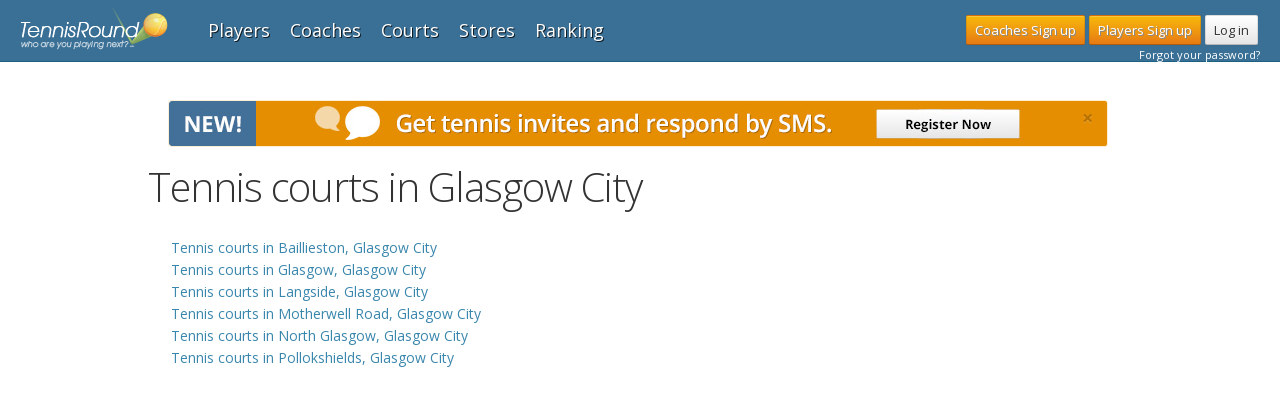

--- FILE ---
content_type: text/html; charset=UTF-8
request_url: https://tennisround.com/gb/tennis-courts/glasgow-city
body_size: 9684
content:
<!DOCTYPE html>
<html prefix="og: http://ogp.me/ns#" >
<head>

    <title>Tennis Courts and Tennis Clubs in Glasgow City, United Kingdom</title>
    <meta name="description" content="Browse for local tennis clubs and tennis courts in Glasgow City by city" />
<meta name="keywords" content="Tennis courts in Glasgow City" />
<meta property="og:url" content="http://tennisround.com/gb/tennis-courts/glasgow-city" />
<meta property="og:title" content="Tennis Courts and Tennis Clubs in Glasgow City, United Kingdom" />
<meta property="og:description" content="Browse for local tennis clubs and tennis courts in Glasgow City by city" />
<meta property="og:country-name" content="United Kingdom" />

    
    <meta property="og:type" content="article" />
    

    <meta name="msvalidate.01" content="05ED50559988C4608606C2F10665B35C" />
    <meta name="y_key" content="52b857e57b1ca889" />
    <meta name="google-site-verification" content="gMdKGJLOgT0NsS3xKFqd6dBBISMw6fZJsdOcW82Ahds" />

            <link href='https://fonts.googleapis.com/css?family=Open+Sans:400,300,600,700' rel='stylesheet' type='text/css'>

                    <link rel="stylesheet" href="/compiled/css/20ddd80.css?38" />
        
    
    <script src="https://use.fontawesome.com/e33eeb9597.js"></script>
    <script src="https://code.jquery.com/jquery-1.10.2.min.js"></script>
    <script src="https://code.jquery.com/ui/1.10.4/jquery-ui.min.js"></script>
            <script>
            window.TennisRound = {User: {}};
                    </script>
                    <script src="/compiled/js/c925cfb.js?38"></script>
                <noscript><img height="1" width="1" style="display:none"
        src="https://www.facebook.com/tr?id=115601185899482&ev=PageView&noscript=1"
        /></noscript>

        <!--[if lt IE 9]>
            <script src="https://html5shim.googlecode.com/svn/trunk/html5.js"></script>
        <![endif]-->

        <script type="text/javascript" src="/js/routing?callback=fos.Router.setData"></script>
        <script type="text/javascript" src="https://platform.twitter.com/widgets.js"></script>
            <script type='text/javascript'>
        var googletag = googletag || {};
        googletag.cmd = googletag.cmd || [];
        (function()
        { var gads = document.createElement('script'); gads.async = true; gads.type = 'text/javascript'; var useSSL = 'https:' == document.location.protocol; gads.src = (useSSL ? 'https:' : 'http:') + '//www.googletagservices.com/tag/js/gpt.js'; var node = document.getElementsByTagName('script')[0]; node.parentNode.insertBefore(gads, node); }
                )();
    </script>
    <script type='text/javascript'>
        googletag.cmd.push(function()
                { googletag.defineSlot('/48862284/TR_BNR_DFP_300x250', [300, 250], 'div-gpt-ad-1417586918018-0').addService(googletag.pubads()); googletag.pubads().enableSingleRequest(); googletag.enableServices(); }
        );
    </script>
    </head>

<body >
    <script>
        // This is called with the results from from FB.getLoginStatus().
        function statusChangeCallback(response) {
            // The response object is returned with a status field that lets the
            // app know the current login status of the person.
            // Full docs on the response object can be found in the documentation
            // for FB.getLoginStatus().
            if (response.status === 'connected') {
                // Logged into your app and Facebook.
                document.location = "/login_check_fb";
            } else if (response.status === 'not_authorized') {
                document.location = "/login_check_fb";
            }
        }

        // This function is called when someone finishes with the Login
        // Button.  See the onlogin handler attached to it in the sample
        // code below.
        function checkLoginState() {
            FB.getLoginStatus(function(response) {
                statusChangeCallback(response);
            });
        }

        window.fbAsyncInit = function() {
            FB.init({
                appId      : '212609262206456',
                cookie     : true,  // enable cookies to allow the server to access
                                    // the session
                xfbml      : true,  // parse social plugins on this page
                version    : 'v2.2' // use version 2.2
            });
        };

        // Load the SDK asynchronously
        (function(d, s, id) {
            var js, fjs = d.getElementsByTagName(s)[0];
            if (d.getElementById(id)) return;
            js = d.createElement(s); js.id = id;
            js.src = "//connect.facebook.net/en_US/sdk.js";
            fjs.parentNode.insertBefore(js, fjs);
        }(document, 'script', 'facebook-jssdk'));
    </script>
    <!-- ======================= Nav bar ======================= -->
        <div class="navbar navbar-fixed-top">
      <div class="navbar-inner">

        <div class="container">
          <a class="btn btn-navbar" data-toggle="collapse" data-target=".nav-collapse">
            <span class="icon-bar"></span>
            <span class="icon-bar"></span>
            <span class="icon-bar"></span>
          </a>
          <a class="brand" href="/">
              <img src="/images/logos/tennisround_logo.png?38" alt="Tennis Round" >
          </a>
          <div id="user-options">
          </div>
        </div>
      </div>
    </div><!--/.navbar -->
        <div class="container notifications ">
    <div class="row">
                    <div class="span12">
                <a href="/register" rel=”nofollow”>
                    <div class="alert alert-dismissible alert-banner alert-banner-sms-register" role="alert">
                        <button type="button" class="close" data-dismiss="alert" aria-label="Close"><span aria-hidden="true">&times;</span></button>
                    </div>
                </a>
            </div>
                            </div>
</div>
<script>
    $(document).ready(function(){
        var $smsAddPhoneBanner = $('#sms-add-phone-banner');
        if (!$.cookie('tr-dismiss-add-phone-banner')) {
            $smsAddPhoneBanner.show();
        }
        $smsAddPhoneBanner.find('.close').click(function(){
            $.cookie('tr-dismiss-add-phone-banner', true, { expires: 365 });
        });
    });
</script><div class="container">
    <div class="row">
                <h1>Tennis courts in Glasgow City</h1>
        

        <div class="span8">
        <table>
                                <tr>
                <td></td>
                <td>
                                            <a href='/gb/tennis-courts/glasgow-city/baillieston'>
                            Tennis courts in
                            Baillieston, Glasgow City
                        </a>
                                    </td>
            </tr>
                                            <tr>
                <td></td>
                <td>
                                            <a href='/gb/tennis-courts/glasgow-city/glasgow'>
                            Tennis courts in
                            Glasgow, Glasgow City
                        </a>
                                    </td>
            </tr>
                                            <tr>
                <td></td>
                <td>
                                            <a href='/gb/tennis-courts/glasgow-city/langside'>
                            Tennis courts in
                            Langside, Glasgow City
                        </a>
                                    </td>
            </tr>
                                            <tr>
                <td></td>
                <td>
                                            <a href='/gb/tennis-courts/glasgow-city/motherwell-road'>
                            Tennis courts in
                            Motherwell Road, Glasgow City
                        </a>
                                    </td>
            </tr>
                                            <tr>
                <td></td>
                <td>
                                            <a href='/gb/tennis-courts/glasgow-city/north-glasgow'>
                            Tennis courts in
                            North Glasgow, Glasgow City
                        </a>
                                    </td>
            </tr>
                                            <tr>
                <td></td>
                <td>
                                            <a href='/gb/tennis-courts/glasgow-city/pollokshields'>
                            Tennis courts in
                            Pollokshields, Glasgow City
                        </a>
                                    </td>
            </tr>
                            </table>
        </div>


        <div class="span4">
            
                        <!--- Baseline ads -->
    <div class="mart20 marb20">
    <script type='text/javascript'><!--//<![CDATA[
var m3_u = (location.protocol=='https:'?'https://io.baselinenetwork.com/www/delivery/ajs.php':'http://io.baselinenetwork.com/www/delivery/ajs.php');
var m3_r = Math.floor(Math.random()*99999999999);
if (!document.MAX_used) document.MAX_used = ',';
document.write ("<scr"+"ipt type='text/javascript' src='"+m3_u);
document.write ("?zoneid=66");
document.write ('&cb=' + m3_r);
if (document.MAX_used != ',') document.write ("&exclude=" + document.MAX_used);
document.write (document.charset ? '&charset='+document.charset : (document.characterSet ? '&charset='+document.characterSet : ''));
document.write ("&loc=" + escape(window.location));
if (document.referrer) document.write ("&referer=" + escape(document.referrer));
if (document.context) document.write ("&context=" + escape(document.context));
if (document.mmm_fo) document.write ("&mmm_fo=1");
document.write ("'><\/scr"+"ipt>");
//]]>--></script><script type="text/javascript">_qoptions={ qacct:"p-a0PKUrlg-sAtU" };</script><script type="text/javascript" src="//secure.quantserve.com/quant.js"></script>
</div><br>
<!--- Baseline ads -->

<!--- Google adsense -->
<div class="mart20 marb20">
    <script async src="//pagead2.googlesyndication.com/pagead/js/adsbygoogle.js"></script>
    <!-- 300 x 250 Medium Rectangle AdSense -->
    <ins class="adsbygoogle"
         style="display:inline-block;width:300px;height:250px"
         data-ad-client="ca-pub-7246854913603362"
         data-ad-slot="2070605139"></ins>
    <script>
        (adsbygoogle = window.adsbygoogle || []).push({});
    </script>
    <br><br>
    <script type='text/javascript'><!--//<![CDATA[
        var m3_u = (location.protocol=='https:'?'https://io.baselinenetwork.com/www/delivery/ajs.php':'http://io.baselinenetwork.com/www/delivery/ajs.php');
        var m3_r = Math.floor(Math.random()*99999999999);
        if (!document.MAX_used) document.MAX_used = ',';
        document.write ("<scr"+"ipt type='text/javascript' src='"+m3_u);
        document.write ("?zoneid=65");
        document.write ('&cb=' + m3_r);
        if (document.MAX_used != ',') document.write ("&exclude=" + document.MAX_used);
        document.write (document.charset ? '&charset='+document.charset : (document.characterSet ? '&charset='+document.characterSet : ''));
        document.write ("&loc=" + escape(window.location));
        if (document.referrer) document.write ("&referer=" + escape(document.referrer));
        if (document.context) document.write ("&context=" + escape(document.context));
        if (document.mmm_fo) document.write ("&mmm_fo=1");
        document.write ("'><\/scr"+"ipt>");
        //]]>-->
    </script>
    <script type="text/javascript">_qoptions={ qacct:"p-a0PKUrlg-sAtU" };</script>
    <script type="text/javascript" src="//secure.quantserve.com/quant.js"></script>
</div><br>
<!--- Google adsense -->

<!-- Revive Adserver Asynchronous JS Tag - Generated with Revive Adserver v4.1.4 -->
<ins data-revive-zoneid="65" data-revive-id="b6d187f72de3f2975a82247ecd625e44"></ins>
<script async src="//io.baselinenetwork.com/www/delivery/asyncjs.php"></script>



<div class="mart20 marb20">
<!-- Conversant Media 300x250 Medium Rectangle CODE for Tennis Round -->
<!--<script type="text/javascript">
var vclk_options = {sid:116834,media_id:6,media_type:8,version:"1.4",secure:"on"};
</script><script class="vclk_pub_code" type="text/javascript" src="https://secure.cdn.fastclick.net/js/adcodes/pubcode.min.js?sid=116834&media_id=6&media_type=8&version=1.4&exc=1"></script><noscript><a href="https://secure.fastclick.net/w/click.here?sid=116834&m=6&c=1" target="_blank"><img src="https://secure.fastclick.net/w/get.media?sid=116834&m=6&tp=8&d=s&c=1&vcm_acv=1.4" width="300" height="250" border="1"></a></noscript>-->
<!-- Conversant Media 300x250 Medium Rectangle CODE for Tennis Round -->
</div><br>

<div class="mart20 marb20">
<!-- Booking.com -->
<!--<ins class="bookingaff" data-aid="1497167" data-target_aid="1477474" data-prod="banner" data-width="300" data-height="250" data-lang="en-US">
     Anything inside will go away once widget is loaded. 
    <a target="_blank" href="//www.booking.com?aid=1477474">Booking.com</a>
</ins>-->
<!--<script type="text/javascript">
    (function(d, sc, u) {
      var s = d.createElement(sc), p = d.getElementsByTagName(sc)[0];
      s.type = 'text/javascript';
      s.async = true;
      s.src = u + '?v=' + (+new Date());
      p.parentNode.insertBefore(s,p);
      })(document, 'script', '//aff.bstatic.com/static/affiliate_base/js/flexiproduct.js');
</script>-->
<!-- Booking.com -->
</div><br>

<!-- tennisTV -->
<div class="mart20 marb20">
<!--<a target="_blank" href="https://www.tennistv.com/?WT.mc_id=CmpType:affiliate*Asset:display*CmpID:ttv*Other:aff-tenround"><img src="/images/banners/tennis_tv_300_240.png"></a>-->
</div><br>
<!-- tennisTV -->


<div class="mart20 marb20">
<!-- GYG Get Your Guide -->
<!--<div id="gyg-widget-5aaa8521691fb7.67858162">

<script async defer src="//widget.getyourguide.com/v2/core.js" onload="GYG.Widget(document.getElementById('gyg-widget-5aaa8521691fb7.67858162'),

{'currency':'USD','localeCode':'en-US','partnerId':'3OVQI9U'}
);"></script>-->

</div>
<!-- GYG Get Your Guide -->
</div><br>        </div>

        
        <div class="span12 text-centered mart25">
            <script async src="//pagead2.googlesyndication.com/pagead/js/adsbygoogle.js"></script>
            <!-- 728x90 Leaderboard AdSense -->
            <ins class="adsbygoogle"
            style="display:inline-block;width:728px;height:90px"
            data-ad-client="ca-pub-7246854913603362"
            data-ad-slot="9593871930"></ins>
            <script>
            (adsbygoogle = window.adsbygoogle || []).push({});
            </script>
        </div>
        

 </div>
</div>
<!--End Main-->

        
        <footer class="footer">
        <div id="links-cont" class="links-cont">

        <ul>
                                                <li><a href='/gb/tennis-courts/aberdeen-city/aberdeen'>Aberdeen tennis courts</a></li>
                                                                <li><a href='/ae/tennis-courts/abudhabi/abu-dhabi'>Abu Dhabi tennis courts</a></li>
                                                                <li><a href='/et/tennis-courts/addisababa/addis-ababa'>Addis Ababa tennis courts</a></li>
                                                                <li><a href='/au/tennis-courts/sa/adelaide'>Adelaide tennis courts</a></li>
                                                                <li><a href='/nl/tennis-courts/noordholland/amsterdam'>Amsterdam tennis courts</a></li>
                                                                <li><a href='/ad/tennis-courts/parroquiadandorralavella/andorra-la-vella'>Andorra la Vella tennis courts</a></li>
                                                                <li><a href='/tr/tennis-courts/ankara/ankara'>Ankara tennis courts</a></li>
                                                                <li><a href='/tennis-courts/va/arlington'>Arlington tennis courts</a></li>
                                                                <li><a href='/py/tennis-courts/asuncion/asuncion'>Asunción tennis courts</a></li>
                                                                <li><a href='/tennis-courts/ga/atlanta'>Atlanta tennis courts</a></li>
                                                                <li><a href='/nz/tennis-courts/auckland/auckland'>Auckland tennis courts</a></li>
                                                                <li><a href='/tennis-courts/tx/austin'>Austin tennis courts</a></li>
                                                                <li><a href='/iq/tennis-courts/baghdad/baghdad'>Baghdad tennis courts</a></li>
                                                                <li><a href='/th/tennis-courts/bangkok/bangkok'>Bangkok tennis courts</a></li>
                                                                <li><a href='/gb/tennis-courts/gwynd/bangor'>Bangor tennis courts</a></li>
                                                                <li><a href='/es/tennis-courts/catalunya/barcelona'>Barcelona tennis courts</a></li>
                                                                <li><a href='/ch/tennis-courts/baselstadt/basel'>Basel tennis courts</a></li>
                                                                <li><a href='/kn/tennis-courts/saintpeterbasseterreparish/basseterre'>Basseterre tennis courts</a></li>
                                                                <li><a href='/cn/tennis-courts/beijingshi/beijing'>Beijing tennis courts</a></li>
                                                                <li><a href='/lb/tennis-courts/beirut/beirut'>Beirut tennis courts</a></li>
                                                                <li><a href='/rs/tennis-courts/vojvodina/belgrade'>Belgrade tennis courts</a></li>
                                                                <li><a href='/bz/tennis-courts/cayodistrict/belmopan'>Belmopan tennis courts</a></li>
                                                                <li><a href='/de/tennis-courts/berlin/berlin'>Berlin tennis courts</a></li>
                                                                <li><a href='/ch/tennis-courts/be/bern'>Bern tennis courts</a></li>
                                                                <li><a href='/gb/tennis-courts/west-mids/birmingham'>Birmingham tennis courts</a></li>
                                                                <li><a href='/kg/tennis-courts/chuy/bishkek'>Bishkek tennis courts</a></li>
                                                                <li><a href='/co/tennis-courts/bogota/bogota'>Bogota tennis courts</a></li>
                                                                <li><a href='/tennis-courts/ma/boston'>Boston tennis courts</a></li>
                                                                <li><a href='/br/tennis-courts/distritofederal/brasilia'>Brasília tennis courts</a></li>
                                                                <li><a href='/sk/tennis-courts/bratislavskykraj/bratislava'>Bratislava tennis courts</a></li>
                                                                <li><a href='/ie/tennis-courts/wicklow/bray'>Bray tennis courts</a></li>
                                                                <li><a href='/bb/tennis-courts/saintmichael/bridgetown'>Bridgetown tennis courts</a></li>
                                                                <li><a href='/gb/tennis-courts/city-of-bristol/bristol'>Bristol tennis courts</a></li>
                                                                <li><a href='/be/tennis-courts/bruxelles/brussels'>Brussels tennis courts</a></li>
                                                                <li><a href='/hu/tennis-courts/budapest/budapest'>Budapest tennis courts</a></li>
                                                                <li><a href='/ar/tennis-courts/buenosaires/buenos-aires'>Buenos Aires tennis courts</a></li>
                                                                <li><a href='/eg/tennis-courts/giza/cairo-governorate'>Cairo Governorate tennis courts</a></li>
                                                                <li><a href='/ca/tennis-courts/ab/calgary'>Calgary tennis courts</a></li>
                                                                <li><a href='/za/tennis-courts/wc/cape-town'>Cape Town tennis courts</a></li>
                                                                <li><a href='/ve/tennis-courts/distritocapital/caracas'>Caracas tennis courts</a></li>
                                                                <li><a href='/gb/tennis-courts/cardiff/cardiff'>Cardiff tennis courts</a></li>
                                                                <li><a href='/pe/tennis-courts/municipalidadmetropolitanadelima/cercado-de-lima'>Cercado de Lima tennis courts</a></li>
                                                                <li><a href='/tennis-courts/nc/charlotte'>Charlotte tennis courts</a></li>
                                                                <li><a href='/tennis-courts/il/chicago'>Chicago tennis courts</a></li>
                                                                <li><a href='/md/tennis-courts/chisinau/chisinau'>Chisinau tennis courts</a></li>
                                                                <li><a href='/mx/tennis-courts/ciudaddemexico/ciudad-de-mexico'>Ciudad de México tennis courts</a></li>
                                                                <li><a href='/tennis-courts/oh/cleveland'>Cleveland tennis courts</a></li>
                                                                <li><a href='/ie/tennis-courts/cork/cork'>Cork tennis courts</a></li>
                                                                <li><a href='/tennis-courts/tx/dallas'>Dallas tennis courts</a></li>
                                                                <li><a href='/au/tennis-courts/nt/darwin'>Darwin tennis courts</a></li>
                                                                <li><a href='/tennis-courts/co/denver'>Denver tennis courts</a></li>
                                                                <li><a href='/bd/tennis-courts/dhakadivision/dhaka'>Dhaka tennis courts</a></li>
                                                                <li><a href='/qa/tennis-courts/doha/doha'>Doha tennis courts</a></li>
                                                                <li><a href='/ae/tennis-courts/dubai/dubai'>Dubai tennis courts</a></li>
                                                                <li><a href='/ie/tennis-courts/dublin/dublin'>Dublin tennis courts</a></li>
                                                                <li><a href='/gb/tennis-courts/dundee-city/dundee'>Dundee tennis courts</a></li>
                                                                <li><a href='/tj/tennis-courts/sughd/dushanbe'>Dushanbe tennis courts</a></li>
                                                                <li><a href='/au/tennis-courts/qld/east-brisbane'>East Brisbane tennis courts</a></li>
                                                                <li><a href='/gb/tennis-courts/edinburgh/edinburgh'>Edinburgh tennis courts</a></li>
                                                                <li><a href='/ca/tennis-courts/ab/edmonton'>Edmonton tennis courts</a></li>
                                                                <li><a href='/de/tennis-courts/he/frankfurt'>Frankfurt tennis courts</a></li>
                                                                <li><a href='/ch/tennis-courts/ge/geneve'>Genève tennis courts</a></li>
                                                                <li><a href='/it/tennis-courts/liguria/genoa'>Genoa tennis courts</a></li>
                                                                <li><a href='/gb/tennis-courts/south-lanarkshire/glasgow'>Glasgow tennis courts</a></li>
                                                                <li><a href='/gt/tennis-courts/guatemala/guatemala-city'>Guatemala City tennis courts</a></li>
                                                                <li><a href='/pr/tennis-courts/guaynabo/guaynabo'>Guaynabo tennis courts</a></li>
                                                                <li><a href='/de/tennis-courts/hamburg/hamburg'>Hamburg tennis courts</a></li>
                                                                <li><a href='/vn/tennis-courts/hanoi/hanoi'>Hanoi tennis courts</a></li>
                                                                <li><a href='/fi/tennis-courts/uusimaa/helsinki'>Helsinki tennis courts</a></li>
                                                                <li><a href='/au/tennis-courts/tas/hobart'>Hobart tennis courts</a></li>
                                                                <li><a href='/hk/tennis-courts/hong-kong-island/hong-kong'>Hong Kong tennis courts</a></li>
                                                                <li><a href='/pk/tennis-courts/islamabad/islamabad'>Islamabad tennis courts</a></li>
                                                                <li><a href='/id/tennis-courts/jakarta/jakarta'>Jakarta tennis courts</a></li>
                                                                <li><a href='/il/tennis-courts/jerusalem-district/jerusalem'>Jerusalem tennis courts</a></li>
                                                                <li><a href='/za/tennis-courts/gp/johannesburg'>Johannesburg tennis courts</a></li>
                                                                <li><a href='/np/tennis-courts/centraldevelopmentregion/kathmandu'>Kathmandu tennis courts</a></li>
                                                                <li><a href='/ua/tennis-courts/kyivcity/kiev'>Kiev tennis courts</a></li>
                                                                <li><a href='/ie/tennis-courts/kilkenny/kilkenny'>Kilkenny tennis courts</a></li>
                                                                <li><a href='/jm/tennis-courts/standrewparish/kingston'>Kingston tennis courts</a></li>
                                                                <li><a href='/my/tennis-courts/kualalumpur/kuala-lumpur'>Kuala Lumpur tennis courts</a></li>
                                                                <li><a href='/kw/tennis-courts/hawalli/kuwait-city'>Kuwait City tennis courts</a></li>
                                                                <li><a href='/is/tennis-courts/capitalregion/k-benhavn'>København tennis courts</a></li>
                                                                <li><a href='/tennis-courts/nv/las-vegas'>Las Vegas tennis courts</a></li>
                                                                <li><a href='/gb/tennis-courts/west-york/leeds'>Leeds tennis courts</a></li>
                                                                <li><a href='/gb/tennis-courts/leics/leicester'>Leicester tennis courts</a></li>
                                                                <li><a href='/pt/tennis-courts/lisboa/lisboa'>Lisboa tennis courts</a></li>
                                                                <li><a href='/gb/tennis-courts/mersyd/liverpool'>Liverpool tennis courts</a></li>
                                                                <li><a href='/gb/tennis-courts/west-loth/livingston'>Livingston tennis courts</a></li>
                                                                <li><a href='/gb/tennis-courts/gt-lon/london'>London tennis courts</a></li>
                                                                <li><a href='/tennis-courts/ca/los-angeles'>Los Angeles tennis courts</a></li>
                                                                <li><a href='/lu/tennis-courts/districtdeluxembourg/luxembourg'>Luxembourg tennis courts</a></li>
                                                                <li><a href='/fr/tennis-courts/auvergnerhonealpes/lyon'>Lyon tennis courts</a></li>
                                                                <li><a href='/es/tennis-courts/madrid/madrid'>Madrid tennis courts</a></li>
                                                                <li><a href='/mv/tennis-courts/male/male'>Malé tennis courts</a></li>
                                                                <li><a href='/se/tennis-courts/skane-lan/malmo'>Malmö tennis courts</a></li>
                                                                <li><a href='/ni/tennis-courts/departamentodemanagua/managua'>Managua tennis courts</a></li>
                                                                <li><a href='/gb/tennis-courts/gt-man/manchester'>Manchester tennis courts</a></li>
                                                                <li><a href='/mz/tennis-courts/cidadedemaputo/maputo'>Maputo tennis courts</a></li>
                                                                <li><a href='/au/tennis-courts/vic/melbourne'>Melbourne tennis courts</a></li>
                                                                <li><a href='/tennis-courts/fl/miami'>Miami tennis courts</a></li>
                                        <li><a href='/tennis-courts'>All tennis courts in USA</a></li>
                        <li><a href='/au/tennis-courts'>All tennis courts in Australia</a></li>
                        <li><a href='/ca/tennis-courts'>All tennis courts in Canada</a></li>
                        <li><a href='/gb/tennis-courts'>All tennis courts in United Kingdom</a></li>
                        <li><a href='/ie/tennis-courts'>All tennis courts in Ireland</a></li>
                        <li><a href='/nz/tennis-courts'>All tennis courts in New Zealand</a></li>
                        <li><a href='/pr/tennis-courts'>All tennis courts in Puerto Rico</a></li>
                        <li><a href='/sg/tennis-courts'>All tennis courts in Singapore</a></li>
                    </ul>
        <ul>
                                                <li><a href='/gb/tennis-players/aberdeen-city/aberdeen' title="Aberdeen tennis partners">Tennis partners in Aberdeen</a></li>
                                                                <li><a href='/ae/tennis-players/abudhabi/abu-dhabi' title="Abu Dhabi tennis partners">Tennis partners in Abu Dhabi</a></li>
                                                                <li><a href='/et/tennis-players/addisababa/addis-ababa' title="Addis Ababa tennis partners">Tennis partners in Addis Ababa</a></li>
                                                                <li><a href='/au/tennis-players/sa/adelaide' title="Adelaide tennis partners">Tennis partners in Adelaide</a></li>
                                                                <li><a href='/nl/tennis-players/noordholland/amsterdam' title="Amsterdam tennis partners">Tennis partners in Amsterdam</a></li>
                                                                <li><a href='/ad/tennis-players/parroquiadandorralavella/andorra-la-vella' title="Andorra la Vella tennis partners">Tennis partners in Andorra la Vella</a></li>
                                                                <li><a href='/tr/tennis-players/ankara/ankara' title="Ankara tennis partners">Tennis partners in Ankara</a></li>
                                                                <li><a href='/tennis-players/va/arlington' title="Arlington tennis partners">Tennis partners in Arlington</a></li>
                                                                <li><a href='/py/tennis-players/asuncion/asuncion' title="Asunción tennis partners">Tennis partners in Asunción</a></li>
                                                                <li><a href='/tennis-players/ga/atlanta' title="Atlanta tennis partners">Tennis partners in Atlanta</a></li>
                                                                <li><a href='/nz/tennis-players/auckland/auckland' title="Auckland tennis partners">Tennis partners in Auckland</a></li>
                                                                <li><a href='/tennis-players/tx/austin' title="Austin tennis partners">Tennis partners in Austin</a></li>
                                                                <li><a href='/iq/tennis-players/baghdad/baghdad' title="Baghdad tennis partners">Tennis partners in Baghdad</a></li>
                                                                <li><a href='/th/tennis-players/bangkok/bangkok' title="Bangkok tennis partners">Tennis partners in Bangkok</a></li>
                                                                <li><a href='/gb/tennis-players/gwynd/bangor' title="Bangor tennis partners">Tennis partners in Bangor</a></li>
                                                                <li><a href='/es/tennis-players/catalunya/barcelona' title="Barcelona tennis partners">Tennis partners in Barcelona</a></li>
                                                                <li><a href='/ch/tennis-players/baselstadt/basel' title="Basel tennis partners">Tennis partners in Basel</a></li>
                                                                <li><a href='/kn/tennis-players/saintpeterbasseterreparish/basseterre' title="Basseterre tennis partners">Tennis partners in Basseterre</a></li>
                                                                <li><a href='/cn/tennis-players/beijingshi/beijing' title="Beijing tennis partners">Tennis partners in Beijing</a></li>
                                                                <li><a href='/lb/tennis-players/beirut/beirut' title="Beirut tennis partners">Tennis partners in Beirut</a></li>
                                                                <li><a href='/rs/tennis-players/vojvodina/belgrade' title="Belgrade tennis partners">Tennis partners in Belgrade</a></li>
                                                                <li><a href='/bz/tennis-players/cayodistrict/belmopan' title="Belmopan tennis partners">Tennis partners in Belmopan</a></li>
                                                                <li><a href='/de/tennis-players/berlin/berlin' title="Berlin tennis partners">Tennis partners in Berlin</a></li>
                                                                <li><a href='/ch/tennis-players/be/bern' title="Bern tennis partners">Tennis partners in Bern</a></li>
                                                                <li><a href='/gb/tennis-players/west-mids/birmingham' title="Birmingham tennis partners">Tennis partners in Birmingham</a></li>
                                                                <li><a href='/kg/tennis-players/chuy/bishkek' title="Bishkek tennis partners">Tennis partners in Bishkek</a></li>
                                                                <li><a href='/co/tennis-players/bogota/bogota' title="Bogota tennis partners">Tennis partners in Bogota</a></li>
                                                                <li><a href='/tennis-players/ma/boston' title="Boston tennis partners">Tennis partners in Boston</a></li>
                                                                <li><a href='/br/tennis-players/distritofederal/brasilia' title="Brasília tennis partners">Tennis partners in Brasília</a></li>
                                                                <li><a href='/sk/tennis-players/bratislavskykraj/bratislava' title="Bratislava tennis partners">Tennis partners in Bratislava</a></li>
                                                                <li><a href='/ie/tennis-players/wicklow/bray' title="Bray tennis partners">Tennis partners in Bray</a></li>
                                                                <li><a href='/bb/tennis-players/saintmichael/bridgetown' title="Bridgetown tennis partners">Tennis partners in Bridgetown</a></li>
                                                                <li><a href='/gb/tennis-players/city-of-bristol/bristol' title="Bristol tennis partners">Tennis partners in Bristol</a></li>
                                                                <li><a href='/be/tennis-players/bruxelles/brussels' title="Brussels tennis partners">Tennis partners in Brussels</a></li>
                                                                <li><a href='/hu/tennis-players/budapest/budapest' title="Budapest tennis partners">Tennis partners in Budapest</a></li>
                                                                <li><a href='/ar/tennis-players/buenosaires/buenos-aires' title="Buenos Aires tennis partners">Tennis partners in Buenos Aires</a></li>
                                                                <li><a href='/eg/tennis-players/giza/cairo-governorate' title="Cairo Governorate tennis partners">Tennis partners in Cairo Governorate</a></li>
                                                                <li><a href='/ca/tennis-players/ab/calgary' title="Calgary tennis partners">Tennis partners in Calgary</a></li>
                                                                <li><a href='/za/tennis-players/wc/cape-town' title="Cape Town tennis partners">Tennis partners in Cape Town</a></li>
                                                                <li><a href='/ve/tennis-players/distritocapital/caracas' title="Caracas tennis partners">Tennis partners in Caracas</a></li>
                                                                <li><a href='/gb/tennis-players/cardiff/cardiff' title="Cardiff tennis partners">Tennis partners in Cardiff</a></li>
                                                                <li><a href='/pe/tennis-players/municipalidadmetropolitanadelima/cercado-de-lima' title="Cercado de Lima tennis partners">Tennis partners in Cercado de Lima</a></li>
                                                                <li><a href='/tennis-players/nc/charlotte' title="Charlotte tennis partners">Tennis partners in Charlotte</a></li>
                                                                <li><a href='/tennis-players/il/chicago' title="Chicago tennis partners">Tennis partners in Chicago</a></li>
                                                                <li><a href='/md/tennis-players/chisinau/chisinau' title="Chisinau tennis partners">Tennis partners in Chisinau</a></li>
                                                                <li><a href='/mx/tennis-players/ciudaddemexico/ciudad-de-mexico' title="Ciudad de México tennis partners">Tennis partners in Ciudad de México</a></li>
                                                                <li><a href='/tennis-players/oh/cleveland' title="Cleveland tennis partners">Tennis partners in Cleveland</a></li>
                                                                <li><a href='/ie/tennis-players/cork/cork' title="Cork tennis partners">Tennis partners in Cork</a></li>
                                                                <li><a href='/tennis-players/tx/dallas' title="Dallas tennis partners">Tennis partners in Dallas</a></li>
                                                                <li><a href='/au/tennis-players/nt/darwin' title="Darwin tennis partners">Tennis partners in Darwin</a></li>
                                                                <li><a href='/tennis-players/co/denver' title="Denver tennis partners">Tennis partners in Denver</a></li>
                                                                <li><a href='/bd/tennis-players/dhakadivision/dhaka' title="Dhaka tennis partners">Tennis partners in Dhaka</a></li>
                                                                <li><a href='/qa/tennis-players/doha/doha' title="Doha tennis partners">Tennis partners in Doha</a></li>
                                                                <li><a href='/ae/tennis-players/dubai/dubai' title="Dubai tennis partners">Tennis partners in Dubai</a></li>
                                                                <li><a href='/ie/tennis-players/dublin/dublin' title="Dublin tennis partners">Tennis partners in Dublin</a></li>
                                                                <li><a href='/gb/tennis-players/dundee-city/dundee' title="Dundee tennis partners">Tennis partners in Dundee</a></li>
                                                                <li><a href='/tj/tennis-players/sughd/dushanbe' title="Dushanbe tennis partners">Tennis partners in Dushanbe</a></li>
                                                                <li><a href='/au/tennis-players/qld/east-brisbane' title="East Brisbane tennis partners">Tennis partners in East Brisbane</a></li>
                                                                <li><a href='/gb/tennis-players/edinburgh/edinburgh' title="Edinburgh tennis partners">Tennis partners in Edinburgh</a></li>
                                                                <li><a href='/ca/tennis-players/ab/edmonton' title="Edmonton tennis partners">Tennis partners in Edmonton</a></li>
                                                                <li><a href='/de/tennis-players/he/frankfurt' title="Frankfurt tennis partners">Tennis partners in Frankfurt</a></li>
                                                                <li><a href='/ch/tennis-players/ge/geneve' title="Genève tennis partners">Tennis partners in Genève</a></li>
                                                                <li><a href='/it/tennis-players/liguria/genoa' title="Genoa tennis partners">Tennis partners in Genoa</a></li>
                                                                <li><a href='/gb/tennis-players/south-lanarkshire/glasgow' title="Glasgow tennis partners">Tennis partners in Glasgow</a></li>
                                                                <li><a href='/gt/tennis-players/guatemala/guatemala-city' title="Guatemala City tennis partners">Tennis partners in Guatemala City</a></li>
                                                                <li><a href='/pr/tennis-players/guaynabo/guaynabo' title="Guaynabo tennis partners">Tennis partners in Guaynabo</a></li>
                                                                <li><a href='/de/tennis-players/hamburg/hamburg' title="Hamburg tennis partners">Tennis partners in Hamburg</a></li>
                                                                <li><a href='/vn/tennis-players/hanoi/hanoi' title="Hanoi tennis partners">Tennis partners in Hanoi</a></li>
                                                                <li><a href='/fi/tennis-players/uusimaa/helsinki' title="Helsinki tennis partners">Tennis partners in Helsinki</a></li>
                                                                <li><a href='/au/tennis-players/tas/hobart' title="Hobart tennis partners">Tennis partners in Hobart</a></li>
                                                                <li><a href='/hk/tennis-players/hong-kong-island/hong-kong' title="Hong Kong tennis partners">Tennis partners in Hong Kong</a></li>
                                                                <li><a href='/pk/tennis-players/islamabad/islamabad' title="Islamabad tennis partners">Tennis partners in Islamabad</a></li>
                                                                <li><a href='/id/tennis-players/jakarta/jakarta' title="Jakarta tennis partners">Tennis partners in Jakarta</a></li>
                                                                <li><a href='/il/tennis-players/jerusalem-district/jerusalem' title="Jerusalem tennis partners">Tennis partners in Jerusalem</a></li>
                                                                <li><a href='/za/tennis-players/gp/johannesburg' title="Johannesburg tennis partners">Tennis partners in Johannesburg</a></li>
                                                                <li><a href='/np/tennis-players/centraldevelopmentregion/kathmandu' title="Kathmandu tennis partners">Tennis partners in Kathmandu</a></li>
                                                                <li><a href='/ua/tennis-players/kyivcity/kiev' title="Kiev tennis partners">Tennis partners in Kiev</a></li>
                                                                <li><a href='/ie/tennis-players/kilkenny/kilkenny' title="Kilkenny tennis partners">Tennis partners in Kilkenny</a></li>
                                                                <li><a href='/jm/tennis-players/standrewparish/kingston' title="Kingston tennis partners">Tennis partners in Kingston</a></li>
                                                                <li><a href='/my/tennis-players/kualalumpur/kuala-lumpur' title="Kuala Lumpur tennis partners">Tennis partners in Kuala Lumpur</a></li>
                                                                <li><a href='/kw/tennis-players/hawalli/kuwait-city' title="Kuwait City tennis partners">Tennis partners in Kuwait City</a></li>
                                                                <li><a href='/is/tennis-players/capitalregion/k-benhavn' title="København tennis partners">Tennis partners in København</a></li>
                                                                <li><a href='/tennis-players/nv/las-vegas' title="Las Vegas tennis partners">Tennis partners in Las Vegas</a></li>
                                                                <li><a href='/gb/tennis-players/west-york/leeds' title="Leeds tennis partners">Tennis partners in Leeds</a></li>
                                                                <li><a href='/gb/tennis-players/leics/leicester' title="Leicester tennis partners">Tennis partners in Leicester</a></li>
                                                                <li><a href='/pt/tennis-players/lisboa/lisboa' title="Lisboa tennis partners">Tennis partners in Lisboa</a></li>
                                                                <li><a href='/gb/tennis-players/mersyd/liverpool' title="Liverpool tennis partners">Tennis partners in Liverpool</a></li>
                                                                <li><a href='/gb/tennis-players/west-loth/livingston' title="Livingston tennis partners">Tennis partners in Livingston</a></li>
                                                                <li><a href='/gb/tennis-players/gt-lon/london' title="London tennis partners">Tennis partners in London</a></li>
                                                                <li><a href='/tennis-players/ca/los-angeles' title="Los Angeles tennis partners">Tennis partners in Los Angeles</a></li>
                                                                <li><a href='/lu/tennis-players/districtdeluxembourg/luxembourg' title="Luxembourg tennis partners">Tennis partners in Luxembourg</a></li>
                                                                <li><a href='/fr/tennis-players/auvergnerhonealpes/lyon' title="Lyon tennis partners">Tennis partners in Lyon</a></li>
                                                                <li><a href='/es/tennis-players/madrid/madrid' title="Madrid tennis partners">Tennis partners in Madrid</a></li>
                                                                <li><a href='/mv/tennis-players/male/male' title="Malé tennis partners">Tennis partners in Malé</a></li>
                                                                <li><a href='/se/tennis-players/skane-lan/malmo' title="Malmö tennis partners">Tennis partners in Malmö</a></li>
                                                                <li><a href='/ni/tennis-players/departamentodemanagua/managua' title="Managua tennis partners">Tennis partners in Managua</a></li>
                                                                <li><a href='/gb/tennis-players/gt-man/manchester' title="Manchester tennis partners">Tennis partners in Manchester</a></li>
                                                                <li><a href='/mz/tennis-players/cidadedemaputo/maputo' title="Maputo tennis partners">Tennis partners in Maputo</a></li>
                                                                <li><a href='/au/tennis-players/vic/melbourne' title="Melbourne tennis partners">Tennis partners in Melbourne</a></li>
                                                                <li><a href='/tennis-players/fl/miami' title="Miami tennis partners">Tennis partners in Miami</a></li>
                                        <li><a href='/tennis-players'>All tennis players in USA</a></li>
                            <li><a href='/au/tennis-players'>All tennis players in Australia</a></li>
                            <li><a href='/ca/tennis-players'>All tennis players in Canada</a></li>
                            <li><a href='/gb/tennis-players'>All tennis players in United Kingdom</a></li>
                            <li><a href='/ie/tennis-players'>All tennis players in Ireland</a></li>
                            <li><a href='/nz/tennis-players'>All tennis players in New Zealand</a></li>
                            <li><a href='/pr/tennis-players'>All tennis players in Puerto Rico</a></li>
                            <li><a href='/sg/tennis-players'>All tennis players in Singapore</a></li>
                    </ul>
      <div class="clearfix">&nbsp;</div>
    </div>

    <a href="#" onclick="return false;" class="expand-link">View All / Hide</a>
    
    <div class="row-fluid">
     	<div class="span3" style="text-align: center !important;">
            <div class="pull-left social_media_icon" style="float:none;margin:0;">
                <a class="fb" href="http://www.facebook.com/tennisround#!/tennisround?v=wall" rel="nofollow" target="_blank"></a>
                <a class="tw" href="http://twitter.com/tennisround" rel="nofollow" target="_blank"></a>
                <a class="go" href="https://plus.google.com/105716579163075178344/" rel="nofollow" target="_blank"></a>
                <a class="yt" href="http://www.youtube.com/tennisround" rel="nofollow" target="_blank"></a>
            </div>
            <p>&copy; 2010 - 2026 Racket Labs, Inc.</p>
        </div>
     	<div class="span3">
        	<h5>Company</h5>
        	<a href="/about" rel="nofollow">About</a><br>
            <a href="/contact" rel="nofollow">Contact</a><br>
            <a href="/team" rel="nofollow">Team</a><br>
            <a href="/advertising" rel="nofollow">Advertising</a><br>
        </div>
      	<div class="span3">
        	<h5>Website</h5>
        	<a href="/tennis-stores/search" rel="nofollow">Stores</a><br>
            <a href="/leagues" rel="nofollow">Leagues</a><br>
            <a href="/terms" rel="nofollow">Terms of Use</a><br>
            <a href="/privacy-policy" rel="nofollow">Privacy</a><br>
            <a href="/faq" rel="nofollow">FAQ</a><br>
            <a href="/tennis-players/ranking" rel="nofollow">View player rankings</a><br>
            <a href="/testimonials" rel="nofollow">Testimonials</a><br>
            <a href="/how-it-works" rel="nofollow">How it works</a><br>
            <a href="/tennis-courts/new">Add new courts</a>

        </div>
     	<div class="span3">
        	<h5>Social</h5>
        	 <a href="http://blog.tennisround.com/" target="_blank" rel="nofollow">Blog</a><br>
            <a href="/newsroom" rel="nofollow">News Room</a><br>
            <a href="/watch-tennis-online" rel="nofollow">Tennis TV</a><br>
            <a href="/tennis-resource" rel="nofollow">Resources</a><br>
            <a href="https://plus.google.com/105716579163075178344" rel="publisher" rel="nofollow">Find us on Google+</a><br>
            <!--<a href="/how-it-works" rel="nofollow">How It Works</a><br>-->
            <!--<a href="/match-results" rel="nofollow">Match results</a><br>-->
        </div>
    </div>
</footer>
<script>
    $(document).ready(function (){
        $('.expand-link').click(function(){

            if ($('#links-cont').hasClass('expand')) {
                $('#links-cont').removeClass('expand');
            } else{
                $('#links-cont').addClass('expand');
            };
        });
    });
</script>

    
    <script type="text/javascript">
if (AntiMattr == null || typeof(AntiMattr) != 'object') { var AntiMattr = window.AntiMattr = {}; }
AntiMattr.GoogleAnalytics = {};

AntiMattr.GoogleAnalytics.onGatLoad = function(callback) {
    if (typeof _gat != "undefined") {
        callback();
    } else {
        var listener = this;
        setTimeout(function(){
            listener.onGatLoad(callback);
        },100);
    }
};

AntiMattr.GoogleAnalytics.notifyEvent = function(tracker, category, action, label, value) {
    var event = [tracker + '_trackEvent', category, action];
    if (typeof label != 'undefined') {
        event.push(label);
        if (typeof value != 'undefined') {
            event.push(value);
        }
    }
    _gaq.push(event);
};

if ( _gaq == null || typeof(_gaq) != 'array') { var _gaq = window._gaq = []; }

    var pluginUrl = '//www.google-analytics.com/plugins/ga/inpage_linkid.js';
    _gaq.push(['_require', 'inpage_linkid', pluginUrl]);
    _gaq.push(['._setAccount', 'UA-1637033-1']);

            _gaq.push(['._setDomainName', '.tennisround.com']);

                    _gaq.push(['._setAllowAnchor', false ]);
        
                    _gaq.push(['._setAllowLinker', true ]);
        
                    _gaq.push(['._setAllowHash', false ]);
            
    
        
    
            if (window.location.hash) {
            _gaq.push(['._trackPageview', '/gb/tennis-courts/glasgow-city'+window.location.hash]);
        } else {
            _gaq.push(['._trackPageview', '/gb/tennis-courts/glasgow-city']);
        }
    
    
    

(function() {
    var ga = document.createElement('script'); ga.type = 'text/javascript'; ga.async = true;
    ga.src = ('https:' == document.location.protocol ? 'https://ssl' : 'http://www') + '.google-analytics.com/ga.js';
    var s = document.getElementsByTagName('script')[0]; s.parentNode.insertBefore(ga, s);
})();
</script>
            <script>
      $(document).ready(function() {
        $.get("/users/options", function(data) {
          $("#user-options").html(data);
        });
      });
    </script>
        </body>
</html>


--- FILE ---
content_type: text/html; charset=utf-8
request_url: https://www.google.com/recaptcha/api2/aframe
body_size: 264
content:
<!DOCTYPE HTML><html><head><meta http-equiv="content-type" content="text/html; charset=UTF-8"></head><body><script nonce="hf4gx1yST3ccbGsiy7yeXg">/** Anti-fraud and anti-abuse applications only. See google.com/recaptcha */ try{var clients={'sodar':'https://pagead2.googlesyndication.com/pagead/sodar?'};window.addEventListener("message",function(a){try{if(a.source===window.parent){var b=JSON.parse(a.data);var c=clients[b['id']];if(c){var d=document.createElement('img');d.src=c+b['params']+'&rc='+(localStorage.getItem("rc::a")?sessionStorage.getItem("rc::b"):"");window.document.body.appendChild(d);sessionStorage.setItem("rc::e",parseInt(sessionStorage.getItem("rc::e")||0)+1);localStorage.setItem("rc::h",'1768952746278');}}}catch(b){}});window.parent.postMessage("_grecaptcha_ready", "*");}catch(b){}</script></body></html>

--- FILE ---
content_type: text/css
request_url: https://tennisround.com/compiled/css/20ddd80.css?38
body_size: 23662
content:
.craue_formflow_buttons {
	overflow: hidden;
}

.craue_formflow_buttons button {
	float: right;
}

/*!
 * Bootstrap v2.0.4
 *
 * Copyright 2012 Twitter, Inc
 * Licensed under the Apache License v2.0
 * http://www.apache.org/licenses/LICENSE-2.0
 *
 * Designed and built with all the love in the world @twitter by @mdo and @fat.
 */
article,
aside,
details,
figcaption,
figure,
footer,
header,
hgroup,
nav,
section {
  display: block;
}
audio,
canvas,
video {
  display: inline-block;
  *display: inline;
  *zoom: 1;
}
audio:not([controls]) {
  display: none;
}
html {
  font-size: 100%;
  -webkit-text-size-adjust: 100%;
  -ms-text-size-adjust: 100%;
}
a:focus {
  outline: thin dotted #333;
  outline: 5px auto -webkit-focus-ring-color;
  outline-offset: -2px;
}
a:hover,
a:active {
  outline: 0;
}
sub,
sup {
  position: relative;
  font-size: 75%;
  line-height: 0;
  vertical-align: baseline;
}
sup {
  top: -0.5em;
}
sub {
  bottom: -0.25em;
}
img {
  vertical-align: middle;
  border: 0;
  -ms-interpolation-mode: bicubic;
}
#map_canvas img {
  max-width: none;
}
button,
input,
select,
textarea {
  margin: 0;
  font-size: 100%;
  vertical-align: middle;
}
button,
input {
  *overflow: visible;
  line-height: normal;
}
button::-moz-focus-inner,
input::-moz-focus-inner {
  padding: 0;
  border: 0;
}
button,
input[type="button"],
input[type="reset"],
input[type="submit"] {
  cursor: pointer;
  -webkit-appearance: button;
}
input[type="search"] {
  -webkit-box-sizing: content-box;
  -moz-box-sizing: content-box;
  box-sizing: content-box;
  -webkit-appearance: textfield;
}
input[type="search"]::-webkit-search-decoration,
input[type="search"]::-webkit-search-cancel-button {
  -webkit-appearance: none;
}
textarea {
  overflow: auto;
  vertical-align: top;
}
.clearfix {
  *zoom: 1;
}
.clearfix:before,
.clearfix:after {
  display: table;
  content: "";
}
.clearfix:after {
  clear: both;
}
.hide-text {
  font: 0/0 a;
  color: transparent;
  text-shadow: none;
  background-color: transparent;
  border: 0;
}
.input-block-level {
  display: block;
  width: 100%;
  min-height: 28px;
  -webkit-box-sizing: border-box;
  -moz-box-sizing: border-box;
  -ms-box-sizing: border-box;
  box-sizing: border-box;
}
body {
  margin: 0;
  font-family: "Open Sans", Helvetica, Arial, sans-serif;
  font-size: 14px;
  line-height: 20px;
  color: #333333;
  background-color: #ffffff;
  padding-top: 100px;
  /* 100px to make the container go all the way to the bottom of the topbar */

}
a {
  color: #3a87ad;
  text-decoration: none;
}
a:hover {
  color: #275a74;
  text-decoration: underline;
}
.row {
  margin-left: -20px;
  *zoom: 1;
}
.row:before,
.row:after {
  display: table;
  content: "";
}
.row:after {
  clear: both;
}
[class*="span"] {
  float: left;
  margin-left: 20px;
}
.container,
.navbar-fixed-top .container,
.navbar-fixed-bottom .container {
  width: 945px;
}
.span12 {
  width: 940px;
}
.span11 {
  width: 860px;
}
.span10 {
  width: 780px;
}
.span9 {
  width: 700px;
}
.span8 {
  width: 620px;
}
.span7 {
  width: 540px;
}
.span6 {
  width: 460px;
}
.span5 {
  width: 380px;
}
.span4 {
  width: 300px;
}
.span3 {
  width: 220px;
}
.span2 {
  width: 140px;
}
.span1 {
  width: 60px;
}
.offset12 {
  margin-left: 980px;
}
.offset11 {
  margin-left: 900px;
}
.offset10 {
  margin-left: 820px;
}
.offset9 {
  margin-left: 740px;
}
.offset8 {
  margin-left: 660px;
}
.offset7 {
  margin-left: 580px;
}
.offset6 {
  margin-left: 500px;
}
.offset5 {
  margin-left: 420px;
}
.offset4 {
  margin-left: 340px;
}
.offset3 {
  margin-left: 260px;
}
.offset2 {
  margin-left: 180px;
}
.offset1 {
  margin-left: 100px;
}
.row-fluid {
  width: 100%;
  *zoom: 1;
}
.row-fluid:before,
.row-fluid:after {
  display: table;
  content: "";
}
.row-fluid:after {
  clear: both;
}
.row-fluid [class*="span"] {
  display: block;
  width: 100%;
  min-height: 28px;
  -webkit-box-sizing: border-box;
  -moz-box-sizing: border-box;
  -ms-box-sizing: border-box;
  box-sizing: border-box;
  float: left;
  margin-left: 2.127659574%;
  *margin-left: 2.0744680846382977%;
}
.row-fluid [class*="span"]:first-child {
  margin-left: 0;
}
.row-fluid .span12 {
  width: 99.99999998999999%;
  *width: 99.94680850063828%;
}
.row-fluid .span11 {
  width: 91.489361693%;
  *width: 91.4361702036383%;
}
.row-fluid .span10 {
  width: 82.97872339599999%;
  *width: 82.92553190663828%;
}
.row-fluid .span9 {
  width: 74.468085099%;
  *width: 74.4148936096383%;
}
.row-fluid .span8 {
  width: 65.95744680199999%;
  *width: 65.90425531263828%;
}
.row-fluid .span7 {
  width: 57.446808505%;
  *width: 57.3936170156383%;
}
.row-fluid .span6 {
  width: 48.93617020799999%;
  *width: 48.88297871863829%;
}
.row-fluid .span5 {
  width: 40.425531911%;
  *width: 40.3723404216383%;
}
.row-fluid .span4 {
  width: 31.914893614%;
  *width: 31.8617021246383%;
}
.row-fluid .span3 {
  width: 23.404255317%;
  *width: 23.3510638276383%;
}
.row-fluid .span2 {
  width: 14.89361702%;
  *width: 14.8404255306383%;
}
.row-fluid .span1 {
  width: 6.382978723%;
  *width: 6.329787233638298%;
}
.container {
  margin-right: auto;
  margin-left: auto;
  *zoom: 1;
}

.container:before,
.container:after {
  display: table;
  content: "";
}
.container:after {
  clear: both;
}
.container-fluid {
  padding-right: 20px;
  padding-left: 20px;
  *zoom: 1;
}
.container-fluid:before,
.container-fluid:after {
  display: table;
  content: "";
}
.container-fluid:after {
  clear: both;
}
p {
  margin: 0 0 20px 0;
  line-height: 20px;
}
p small {
  font-size: 12px;
  color: #999999;
}
.lead {
  margin-bottom: 20px;
  font-size: 20px;
  font-weight: 300;
  line-height: 30px;
}
.phighlight {
  color: #333;
  font-size: 20px;
  font-weight: 300;
  line-height: 28px;
}
.small {
  font-size: 12px;
}
.tiny {
  font-size: 11px;
}
.txtshadow {
  text-shadow: 1px 1px #e6e6e6;
}
.noshadow {
  text-shadow: none;
}
.text-centered {
  text-align: center !important;
}
.text-left {
  text-align: left !important;
}
h1,
h2,
h3,
h4,
h5,
h6 {
  margin: 0;
  font-family: inherit;
  font-weight: 600;
  color: inherit;
  text-rendering: optimizelegibility;
  text-shadow: 1px 1px 0 #fff;
}
h1 small,
h2 small,
h3 small,
h4 small,
h5 small,
h6 small {
  font-weight: normal;
  color: #999999;
}
h1 {
  font-size: 40px;
  line-height: 40px;
  margin-bottom: 30px;
  letter-spacing: -1px;
  font-weight: 300;
}
h1 small {
  font-size: 18px;
}
h1.xlarge {
  font-size: 200px;
  font-weight: 700;
  line-height: 140px;
}
h2 {
  font-size: 28px;
  margin-bottom: 5px;
  letter-spacing: 0;
  font-weight: 300;
  line-height: 40px;
}
h2 small {
  font-size: 18px;
}
.homepage h1 {
	font-weight:600;
}
.homepage h2 {
  font-size: 38px;
  line-height: 50px;
  margin-bottom: 30px;
  font-weight: 300;
  letter-spacing: -1px;
  padding-top: 10px;
}
.homepage h2:first-child {
  margin-bottom: 5px;
}
h3 {
  font-size: 24px;
  font-weight: 300;
  line-height: 40px;
}
h3 small {
  font-size: 14px;
}
h4,
h5,
h6 {
  line-height: 20px;
}
h4 {
  font-size: 20px;
  line-height: 20px;
}
h4 small {
  font-size: 12px;
}
h5 {
  font-size: 12px;
}
h6 {
  font-size: 11px;
  color: #999999;
  text-transform: uppercase;
}
.page-header {
  padding-bottom: 19px;
  margin: 20px 0;
  border-bottom: 1px solid #eeeeee;
}
.page-header h1 {
  line-height: 1;
}
.hero {
  font-size: 50px;
  line-height: 50px;
  font-weight: 700;
  letter-spacing: -3px;
  font-family: inherit;
}
ul,
ol {
  padding: 0;
  margin: 0 0 10px 25px;
}
ul ul,
ul ol,
ol ol,
ol ul {
  margin-bottom: 0;
}
ul {
  list-style: disc;
}
ol {
  list-style: decimal;
}
li {
  line-height: 20px;
}
ul.unstyled,
ol.unstyled {
  margin-left: 0;
  list-style: none;
}
dl {
  margin-bottom: 20px;
}
dt,
dd {
  line-height: 20px;
}
dt {
  font-weight: bold;
  line-height: 19px;
}
dd {
  margin-left: 10px;
  padding-bottom: 20px;
}
.dl-horizontal dt {
  float: left;
  width: 120px;
  clear: left;
  text-align: right;
  overflow: hidden;
  text-overflow: ellipsis;
  white-space: nowrap;
}
.dl-horizontal dd {
  margin-left: 130px;
}
hr {
  margin: 20px 0;
  border: 0;
  border-top: 1px solid #eeeeee;
  border-bottom: 1px solid #ffffff;
}
.hr-sm {
  margin: 10px 0;
}
strong {
  font-weight: bold;
}
em {
  font-style: italic;
}
.muted {
  color: #999999;
}
abbr[title] {
  cursor: help;
  border-bottom: 1px dotted #999999;
}
abbr.initialism {
  font-size: 90%;
  text-transform: uppercase;
}
blockquote {
  padding: 0 0 0 15px;
  margin: 0 0 20px;
  border-left: 5px solid #eeeeee;
}
blockquote p {
  margin-bottom: 0;
  font-size: 16px;
  font-weight: 300;
  line-height: 25px;
}
blockquote small {
  display: block;
  line-height: 20px;
  color: #999999;
}
blockquote small:before {
  content: '\2014 \00A0';
}
blockquote.pull-right {
  float: right;
  padding-right: 15px;
  padding-left: 0;
  border-right: 5px solid #eeeeee;
  border-left: 0;
}
blockquote.pull-right p,
blockquote.pull-right small {
  text-align: right;
}
q:before,
q:after,
blockquote:before,
blockquote:after {
  content: "";
}
address {
  display: block;
  margin-bottom: 20px;
  font-style: normal;
  line-height: 20px;
}
small {
  font-size: 100%;
}
cite {
  font-style: normal;
}
.error {
  color: #b94a48;
  font-size: 12px;
}
.dangerRed {
  color: red;
}
.bold {
  font-weight: 600;
}
ol.upperalpha {
  list-style-type: lower-alpha;
}
ol.loweralpha {
  list-style-type: lower-alpha;
}
ol.lowerroman {
  list-style-type: lower-roman;
}
ol.lowerlatin {
  list-style-type: lower-latin;
}
.info-link {
  font-size: 11px;
  line-height: 12px;
}
.fnormal {
  font-weight: 500;
}
.flight {
  font-weight: 300;
}
.fsemi {
  font-weight: 600;
}
code,
pre {
  padding: 0 3px 2px;
  font-family: Menlo, Monaco, Consolas, "Courier New", monospace;
  font-size: 13px;
  color: #333333;
  -webkit-border-radius: 3px;
  -moz-border-radius: 3px;
  border-radius: 3px;
}
code {
  padding: 2px 4px;
  color: #d14;
  background-color: #f7f7f9;
  border: 1px solid #e1e1e8;
}
pre {
  display: block;
  padding: 9.5px;
  margin: 0 0 10px;
  font-size: 12.950000000000001px;
  line-height: 20px;
  word-break: break-all;
  word-wrap: break-word;
  white-space: pre;
  white-space: pre-wrap;
  background-color: #f5f5f5;
  border: 1px solid #ccc;
  border: 1px solid rgba(0, 0, 0, 0.15);
  -webkit-border-radius: 4px;
  -moz-border-radius: 4px;
  border-radius: 4px;
}
pre.prettyprint {
  margin-bottom: 20px;
}
pre code {
  padding: 0;
  color: inherit;
  background-color: transparent;
  border: 0;
}
.pre-scrollable {
  max-height: 340px;
  overflow-y: scroll;
}
form .btn + .btn {
  margin-left: 10px;
  margin-bottom: 0;
}
fieldset {
  padding: 0;
  margin: 0;
  border: 0;
}
legend {
  display: block;
  width: 100%;
  padding: 0;
  margin-bottom: 30px;
  font-size: 21px;
  line-height: 40px;
  color: #333333;
  border: 0;
  border-bottom: 1px solid #e5e5e5;
}
legend small {
  font-size: 15px;
  color: #999999;
}
input,
button,
select,
textarea {
  font-size: 14px;
  font-weight: normal;
  line-height: 20px;
}
input,
button,
select,
textarea {
  font-family: "Open Sans", Helvetica, Arial, sans-serif;
  outline: none;
}
label {
  font-size: 14px;
  display: block;
  margin-bottom: 1px;
	font-weight:300;
}
select,
textarea,
input[type="text"],
input[type="password"],
input[type="datetime"],
input[type="datetime-local"],
input[type="date"],
input[type="month"],
input[type="time"],
input[type="week"],
input[type="number"],
input[type="email"],
input[type="url"],
input[type="search"],
input[type="tel"],
input[type="color"],
.uneditable-input {
  display: inline-block;
  height: 20px;
  padding: 4px 6px;
  margin-bottom: 10px;
  font-size: 13px;
  line-height: 20px;
  color: #444444;
  outline: none;
  vertical-align: middle;
}
input,
textarea {
  width: 190px;
  margin-right: 20px;
  outline: none;
}
textarea {
  height: auto;
}
textarea,
select,
input[type="text"],
input[type="password"],
input[type="datetime"],
input[type="datetime-local"],
input[type="date"],
input[type="month"],
input[type="time"],
input[type="week"],
input[type="number"],
input[type="email"],
input[type="url"],
input[type="search"],
input[type="tel"],
input[type="color"],
.uneditable-input {
  background-color: #f7f7f7;
  background-image: -moz-linear-gradient(top, #f2f2f2, #ffffff);
  background-image: -ms-linear-gradient(top, #f2f2f2, #ffffff);
  background-image: -webkit-gradient(linear, 0 0, 0 100%, from(#f2f2f2), to(#ffffff));
  background-image: -webkit-linear-gradient(top, #f2f2f2, #ffffff);
  background-image: -o-linear-gradient(top, #f2f2f2, #ffffff);
  background-image: linear-gradient(top, #f2f2f2, #ffffff);
  background-repeat: repeat-x;
  filter: progid:DXImageTransform.Microsoft.gradient(startColorstr='#f2f2f2', endColorstr='#ffffff', GradientType=0);
  border: 1px solid #cccccc;
  -webkit-border-radius: 5px;
  -moz-border-radius: 5px;
  border-radius: 5px;
  -webkit-box-shadow: inset 0 1px 1px #ffffff;
  -moz-box-shadow: inset 0 1px 1px #ffffff;
  box-shadow: inset 0 1px 1px #ffffff;
  -webkit-transition: border linear 0.2s, box-shadow linear 0.2s;
  -moz-transition: border linear 0.2s, box-shadow linear 0.2s;
  -ms-transition: border linear 0.2s, box-shadow linear 0.2s;
  -o-transition: border linear 0.2s, box-shadow linear 0.2s;
  transition: border linear 0.2s, box-shadow linear 0.2s;
}
textarea:focus,
select:focus,
input[type="text"]:focus,
input[type="password"]:focus,
input[type="datetime"]:focus,
input[type="datetime-local"]:focus,
input[type="date"]:focus,
input[type="month"]:focus,
input[type="time"]:focus,
input[type="week"]:focus,
input[type="number"]:focus,
input[type="email"]:focus,
input[type="url"]:focus,
input[type="search"]:focus,
input[type="tel"]:focus,
input[type="color"]:focus,
.uneditable-input:focus {
  border-color: rgba(82, 168, 236, 0.8);
  outline: none;
  outline: thin dotted \9;
  /* IE6-9 */

  -webkit-box-shadow: inset 0 1px 1px rgba(0,0,0,.075), 0 0 8px rgba(82,168,236,.6);
  -moz-box-shadow: inset 0 1px 1px rgba(0,0,0,.075), 0 0 8px rgba(82,168,236,.6);
  box-shadow: inset 0 1px 1px rgba(0,0,0,.075), 0 0 8px rgba(82,168,236,.6);
}
input[type="radio"],
input[type="checkbox"] {
  margin: 5px 0;
  *margin-top: 0;
  /* IE7 */

  line-height: normal;
  cursor: pointer;
}
input[type="submit"],
input[type="reset"],
input[type="button"],
input[type="radio"],
input[type="checkbox"] {
  width: auto;
}
.uneditable-textarea {
  width: auto;
  height: auto;
}
select,
input[type="file"] {
  height: 32px;
  /* In IE7, the height of the select element cannot be changed by height, only font-size */

  *margin-top: 4px;
  /* For IE7, add top margin to align select with labels */

  line-height: 28px;
}
select {
  width: 190px;
  border: 1px solid #bbb;
  background-color: #f7f7f7;
  background-image: -moz-linear-gradient(top, #f2f2f2, #ffffff);
  background-image: -ms-linear-gradient(top, #f2f2f2, #ffffff);
  background-image: -webkit-gradient(linear, 0 0, 0 100%, from(#f2f2f2), to(#ffffff));
  background-image: -webkit-linear-gradient(top, #f2f2f2, #ffffff);
  background-image: -o-linear-gradient(top, #f2f2f2, #ffffff);
  background-image: linear-gradient(top, #f2f2f2, #ffffff);
  background-repeat: repeat-x;
  filter: progid:DXImageTransform.Microsoft.gradient(startColorstr='#f2f2f2', endColorstr='#ffffff', GradientType=0);
  -webkit-border-radius: 5px;
  -moz-border-radius: 5px;
  border-radius: 5px;
}
select[multiple],
select[size] {
  height: auto;
}
select:focus,
input[type="file"]:focus,
input[type="radio"]:focus,
input[type="checkbox"]:focus {
  outline: thin dotted #333;
  outline: 5px auto -webkit-focus-ring-color;
  outline-offset: -2px;
  outline: none;
}
.radio,
.checkbox {
  min-height: 18px;
  padding-left: 18px;
}
.radio input[type="radio"],
.checkbox input[type="checkbox"] {
  float: left;
  margin-left: -18px;
}
.controls > .radio:first-child,
.controls > .checkbox:first-child {
  padding-top: 5px;
}
.radio.inline,
.checkbox.inline {
  display: inline-block;
  padding-top: 5px;
  margin-bottom: 0;
  vertical-align: middle;
}
.radio.inline + .radio.inline,
.checkbox.inline + .checkbox.inline {
  margin-left: 10px;
}
.input-mini {
  width: 60px;
}
.input-small {
  width: 90px;
}
.input-medium {
  width: 150px;
}
.input-large {
  width: 210px;
}
.input-xlarge {
  width: 290px;
}
.input-xxlarge {
  width: 530px;
}
input[class*="span"],
select[class*="span"],
textarea[class*="span"],
.uneditable-input[class*="span"],
.row-fluid input[class*="span"],
.row-fluid select[class*="span"],
.row-fluid textarea[class*="span"],
.row-fluid .uneditable-input[class*="span"] {
  float: none;
  margin-left: 0;
}
.input-append input[class*="span"],
.input-append .uneditable-input[class*="span"],
.input-prepend input[class*="span"],
.input-prepend .uneditable-input[class*="span"],
.row-fluid .input-prepend [class*="span"],
.row-fluid .input-append [class*="span"] {
  display: inline-block;
}
input,
textarea,
.uneditable-input {
  margin-left: 0;
}
input.span12, textarea.span12, .uneditable-input.span12 {
  width: 930px;
}
input.span11, textarea.span11, .uneditable-input.span11 {
  width: 850px;
}
input.span10, textarea.span10, .uneditable-input.span10 {
  width: 770px;
}
input.span9, textarea.span9, .uneditable-input.span9 {
  width: 690px;
}
input.span8, textarea.span8, .uneditable-input.span8 {
  width: 610px;
}
input.span7, textarea.span7, .uneditable-input.span7 {
  width: 530px;
}
input.span6, textarea.span6, .uneditable-input.span6 {
  width: 450px;
}
input.span5, textarea.span5, .uneditable-input.span5 {
  width: 370px;
}
input.span4, textarea.span4, .uneditable-input.span4 {
  width: 290px;
}
input.span3, textarea.span3, .uneditable-input.span3 {
  width: 210px;
}
input.span2, textarea.span2, .uneditable-input.span2 {
  width: 130px;
}
input.span1, textarea.span1, .uneditable-input.span1 {
  width: 50px;
}
input[disabled],
select[disabled],
textarea[disabled],
input[readonly],
select[readonly],
textarea[readonly] {
  cursor: not-allowed;
  background-color: #eeeeee;
  border-color: #ddd;
  outline: none;
}
input[type="radio"][disabled],
input[type="checkbox"][disabled],
input[type="radio"][readonly],
input[type="checkbox"][readonly] {
  background-color: transparent;
}
.control-group.warning > label,
.control-group.warning .help-block,
.control-group.warning .help-inline {
  color: #c09853;
}
.control-group.warning .checkbox,
.control-group.warning .radio,
.control-group.warning input,
.control-group.warning select,
.control-group.warning textarea {
  color: #c09853;
  border-color: #c09853;
}
.control-group.warning .checkbox:focus,
.control-group.warning .radio:focus,
.control-group.warning input:focus,
.control-group.warning select:focus,
.control-group.warning textarea:focus {
  border-color: #a47e3c;
  -webkit-box-shadow: 0 0 6px #dbc59e;
  -moz-box-shadow: 0 0 6px #dbc59e;
  box-shadow: 0 0 6px #dbc59e;
}
.control-group.warning .input-prepend .add-on,
.control-group.warning .input-append .add-on {
  color: #c09853;
  background-color: #fcf8e3;
  border-color: #c09853;
}
.control-group.error > label,
.control-group.error .help-block,
.control-group.error .help-inline {
  color: #b94a48;
}
.control-group.error .checkbox,
.control-group.error .radio,
.control-group.error input,
.control-group.error select,
.control-group.error textarea {
  color: #b94a48;
  border-color: #b94a48;
}
.control-group.error .checkbox:focus,
.control-group.error .radio:focus,
.control-group.error input:focus,
.control-group.error select:focus,
.control-group.error textarea:focus {
  border-color: #953b39;
  -webkit-box-shadow: 0 0 6px #d59392;
  -moz-box-shadow: 0 0 6px #d59392;
  box-shadow: 0 0 6px #d59392;
}
.control-group.error .input-prepend .add-on,
.control-group.error .input-append .add-on {
  color: #b94a48;
  background-color: #f2dede;
  border-color: #b94a48;
}
.control-group.success > label,
.control-group.success .help-block,
.control-group.success .help-inline {
  color: #468847;
}
.control-group.success .checkbox,
.control-group.success .radio,
.control-group.success input,
.control-group.success select,
.control-group.success textarea {
  color: #468847;
  border-color: #468847;
}
.control-group.success .checkbox:focus,
.control-group.success .radio:focus,
.control-group.success input:focus,
.control-group.success select:focus,
.control-group.success textarea:focus {
  border-color: #356635;
  -webkit-box-shadow: 0 0 6px #7aba7b;
  -moz-box-shadow: 0 0 6px #7aba7b;
  box-shadow: 0 0 6px #7aba7b;
}
.control-group.success .input-prepend .add-on,
.control-group.success .input-append .add-on {
  color: #468847;
  background-color: #dff0d8;
  border-color: #468847;
}
.form-actions {
  padding: 19px 20px 20px;
  margin-top: 20px;
  margin-bottom: 20px;
  background-color: #f5f5f5;
  border-top: 1px solid #e5e5e5;
  *zoom: 1;
}
.form-actions:before,
.form-actions:after {
  display: table;
  content: "";
}
.form-actions:after {
  clear: both;
}
.uneditable-input {
  overflow: hidden;
  white-space: nowrap;
  cursor: not-allowed;
  background-color: #f2f2f2;
  border-color: #eee;
  -webkit-box-shadow: inset 0 1px 2px rgba(0, 0, 0, 0.025);
  -moz-box-shadow: inset 0 1px 2px rgba(0, 0, 0, 0.025);
  box-shadow: inset 0 1px 2px rgba(0, 0, 0, 0.025);
}
:-moz-placeholder {
  color: #999999;
}
:-ms-input-placeholder {
  color: #999999;
}
::-webkit-input-placeholder {
  color: #999999;
}
.help-block,
.help-inline {
  color: #444444;
}
.help-block {
  display: block;
  margin-bottom: 10px;
}
.help-inline {
  display: inline-block;
  *display: inline;
  /* IE7 inline-block hack */

  *zoom: 1;
  vertical-align: middle;
  padding-left: 5px;
}
.input-prepend,
.input-append {
  margin-bottom: 5px;
}
.input-prepend input,
.input-append input,
.input-prepend select,
.input-append select,
.input-prepend .uneditable-input,
.input-append .uneditable-input {
  position: relative;
  margin-bottom: 0;
  *margin-left: 0;
  vertical-align: middle;
  -webkit-border-radius: 0 5px 5px 0;
  -moz-border-radius: 0 5px 5px 0;
  border-radius: 0 5px 5px 0;
}
.input-prepend input:focus,
.input-append input:focus,
.input-prepend select:focus,
.input-append select:focus,
.input-prepend .uneditable-input:focus,
.input-append .uneditable-input:focus {
  z-index: 2;
}
.input-prepend .uneditable-input,
.input-append .uneditable-input {
  border-left-color: #ccc;
}
.input-prepend .add-on,
.input-append .add-on {
  display: inline-block;
  width: auto;
  height: 20px;
  min-width: 16px;
  padding: 4px 5px;
  font-weight: normal;
  line-height: 20px;
  text-align: center;
  text-shadow: 0 1px 0 #ffffff;
  vertical-align: middle;
  background-color: #eeeeee;
  border: 1px solid #ccc;
}
.input-prepend .add-on,
.input-append .add-on,
.input-prepend .btn,
.input-append .btn {
  margin-left: -1px;
  -webkit-border-radius: 0;
  -moz-border-radius: 0;
  border-radius: 0;
}
.input-prepend .active,
.input-append .active {
  background-color: #a9dba9;
  border-color: #46a546;
}
.input-prepend .add-on,
.input-prepend .btn {
  margin-right: -1px;
}
.input-prepend .add-on:first-child,
.input-prepend .btn:first-child {
  -webkit-border-radius: 5px 0 0 5px;
  -moz-border-radius: 5px 0 0 5px;
  border-radius: 5px 0 0 5px;
}
.input-append input,
.input-append select,
.input-append .uneditable-input {
  -webkit-border-radius: 5px 0 0 5px;
  -moz-border-radius: 5px 0 0 5px;
  border-radius: 5px 0 0 5px;
}
.input-append .uneditable-input {
  border-right-color: #ccc;
  border-left-color: #eee;
}
.input-append .add-on:last-child,
.input-append .btn:last-child {
  -webkit-border-radius: 0 5px 5px 0;
  -moz-border-radius: 0 5px 5px 0;
  border-radius: 0 5px 5px 0;
}
.input-prepend.input-append input,
.input-prepend.input-append select,
.input-prepend.input-append .uneditable-input {
  -webkit-border-radius: 0;
  -moz-border-radius: 0;
  border-radius: 0;
}
.input-prepend.input-append .add-on:first-child,
.input-prepend.input-append .btn:first-child {
  margin-right: -1px;
  -webkit-border-radius: 5px 0 0 5px;
  -moz-border-radius: 5px 0 0 5px;
  border-radius: 5px 0 0 5px;
}
.input-prepend.input-append .add-on:last-child,
.input-prepend.input-append .btn:last-child {
  margin-left: -1px;
  -webkit-border-radius: 0 5px 5px 0;
  -moz-border-radius: 0 5px 5px 0;
  border-radius: 0 5px 5px 0;
}
.search-query {
  padding-right: 14px;
  padding-right: 4px \9;
  padding-left: 14px;
  padding-left: 4px \9;
  /* IE7-8 doesn't have border-radius, so don't indent the padding */

  margin-bottom: 0;
  -webkit-border-radius: 14px;
  -moz-border-radius: 14px;
  border-radius: 14px;
}
.form-search input,
.form-inline input,
.form-horizontal input,
.form-search textarea,
.form-inline textarea,
.form-horizontal textarea,
.form-search select,
.form-inline select,
.form-horizontal select,
.form-search .help-inline,
.form-inline .help-inline,
.form-horizontal .help-inline,
.form-search .uneditable-input,
.form-inline .uneditable-input,
.form-horizontal .uneditable-input,
.form-search .input-prepend,
.form-inline .input-prepend,
.form-horizontal .input-prepend,
.form-search .input-append,
.form-inline .input-append,
.form-horizontal .input-append {
  display: inline-block;
  *display: inline;
  /* IE7 inline-block hack */

  *zoom: 1;
  margin-bottom: 0;
}
.form-search .hide,
.form-inline .hide,
.form-horizontal .hide {
  display: none;
}
.form-search label,
.form-inline label {
  display: inline-block;
}
.form-search .input-append,
.form-inline .input-append,
.form-search .input-prepend,
.form-inline .input-prepend {
  margin-bottom: 0;
}
.form-search .radio,
.form-search .checkbox,
.form-inline .radio,
.form-inline .checkbox {
  padding-left: 0;
  margin-bottom: 0;
  vertical-align: middle;
}
.form-search .radio input[type="radio"],
.form-search .checkbox input[type="checkbox"],
.form-inline .radio input[type="radio"],
.form-inline .checkbox input[type="checkbox"] {
  float: left;
  margin-right: 3px;
  margin-left: 0;
}
.control-group {
  margin-bottom: 10px;
}
legend + .control-group {
  margin-top: 20px;
  -webkit-margin-top-collapse: separate;
}
.form-horizontal .control-group {
  margin-bottom: 20px;
  *zoom: 1;
}
.form-horizontal .control-group:before,
.form-horizontal .control-group:after {
  display: table;
  content: "";
}
.form-horizontal .control-group:after {
  clear: both;
}
.form-horizontal .control-label {
  float: left;
  width: 140px;
  padding-top: 5px;
  text-align: right;
}
.form-horizontal .controls {
  *display: inline-block;
  *padding-left: 20px;
  margin-left: 160px;
  *margin-left: 0;
}
.form-horizontal .controls:first-child {
  *padding-left: 160px;
}
.form-horizontal .help-block {
  margin-top: 10px;
  margin-bottom: 0;
}
.form-horizontal .form-actions {
  padding-left: 160px;
}
table {
  max-width: 100%;
  background-color: transparent;
  border-collapse: collapse;
  border-spacing: 0;
}
.table {
  width: 100%;
  margin-bottom: 20px;
}
.table th,
.table td {
  padding: 8px;
  line-height: 20px;
  text-align: left;
  vertical-align: top;
  border-top: 1px solid #dddddd;
}
.table th {
  font-weight: bold;
}
.table thead th {
  vertical-align: bottom;
}
.table caption + thead tr:first-child th,
.table caption + thead tr:first-child td,
.table colgroup + thead tr:first-child th,
.table colgroup + thead tr:first-child td,
.table thead:first-child tr:first-child th,
.table thead:first-child tr:first-child td {
  border-top: 0;
}
.table tbody + tbody {
  border-top: 2px solid #dddddd;
}
.table-condensed th,
.table-condensed td {
  padding: 4px 5px;
}
.table-bordered {
  border: 1px solid #dddddd;
  border-collapse: separate;
  *border-collapse: collapsed;
  border-left: 0;
  -webkit-border-radius: 4px;
  -moz-border-radius: 4px;
  border-radius: 4px;
}
.table-bordered th,
.table-bordered td {
  border-left: 1px solid #dddddd;
}
.table-bordered caption + thead tr:first-child th,
.table-bordered caption + tbody tr:first-child th,
.table-bordered caption + tbody tr:first-child td,
.table-bordered colgroup + thead tr:first-child th,
.table-bordered colgroup + tbody tr:first-child th,
.table-bordered colgroup + tbody tr:first-child td,
.table-bordered thead:first-child tr:first-child th,
.table-bordered tbody:first-child tr:first-child th,
.table-bordered tbody:first-child tr:first-child td {
  border-top: 0;
}
.table-bordered thead:first-child tr:first-child th:first-child,
.table-bordered tbody:first-child tr:first-child td:first-child {
  -webkit-border-top-left-radius: 4px;
  border-top-left-radius: 4px;
  -moz-border-radius-topleft: 4px;
}
.table-bordered thead:first-child tr:first-child th:last-child,
.table-bordered tbody:first-child tr:first-child td:last-child {
  -webkit-border-top-right-radius: 4px;
  border-top-right-radius: 4px;
  -moz-border-radius-topright: 4px;
}
.table-bordered thead:last-child tr:last-child th:first-child,
.table-bordered tbody:last-child tr:last-child td:first-child {
  -webkit-border-radius: 0 0 0 4px;
  -moz-border-radius: 0 0 0 4px;
  border-radius: 0 0 0 4px;
  -webkit-border-bottom-left-radius: 4px;
  border-bottom-left-radius: 4px;
  -moz-border-radius-bottomleft: 4px;
}
.table-bordered thead:last-child tr:last-child th:last-child,
.table-bordered tbody:last-child tr:last-child td:last-child {
  -webkit-border-bottom-right-radius: 4px;
  border-bottom-right-radius: 4px;
  -moz-border-radius-bottomright: 4px;
}
.table-striped tbody tr:nth-child(odd) td,
.table-striped tbody tr:nth-child(odd) th {
  background-color: #f9f9f9;
}
.table tbody tr:hover td,
.table tbody tr:hover th {
  background-color: #f5f5f5;
}
table .span1 {
  float: none;
  width: 44px;
  margin-left: 0;
}
table .span2 {
  float: none;
  width: 124px;
  margin-left: 0;
}
table .span3 {
  float: none;
  width: 204px;
  margin-left: 0;
}
table .span4 {
  float: none;
  width: 284px;
  margin-left: 0;
}
table .span5 {
  float: none;
  width: 364px;
  margin-left: 0;
}
table .span6 {
  float: none;
  width: 444px;
  margin-left: 0;
}
table .span7 {
  float: none;
  width: 524px;
  margin-left: 0;
}
table .span8 {
  float: none;
  width: 604px;
  margin-left: 0;
}
table .span9 {
  float: none;
  width: 684px;
  margin-left: 0;
}
table .span10 {
  float: none;
  width: 764px;
  margin-left: 0;
}
table .span11 {
  float: none;
  width: 844px;
  margin-left: 0;
}
table .span12 {
  float: none;
  width: 924px;
  margin-left: 0;
}
table .span13 {
  float: none;
  width: 1004px;
  margin-left: 0;
}
table .span14 {
  float: none;
  width: 1084px;
  margin-left: 0;
}
table .span15 {
  float: none;
  width: 1164px;
  margin-left: 0;
}
table .span16 {
  float: none;
  width: 1244px;
  margin-left: 0;
}
table .span17 {
  float: none;
  width: 1324px;
  margin-left: 0;
}
table .span18 {
  float: none;
  width: 1404px;
  margin-left: 0;
}
table .span19 {
  float: none;
  width: 1484px;
  margin-left: 0;
}
table .span20 {
  float: none;
  width: 1564px;
  margin-left: 0;
}
table .span21 {
  float: none;
  width: 1644px;
  margin-left: 0;
}
table .span22 {
  float: none;
  width: 1724px;
  margin-left: 0;
}
table .span23 {
  float: none;
  width: 1804px;
  margin-left: 0;
}
table .span24 {
  float: none;
  width: 1884px;
  margin-left: 0;
}
[class^="icon-"],
[class*=" icon-"] {
  display: inline-block;
  width: 14px;
  height: 14px;
  *margin-right: .3em;
  line-height: 14px;
  vertical-align: text-top;
  background-image: url("/images/glyphicons-halflings.png");
  background-position: 14px 14px;
  background-repeat: no-repeat;
  margin-top: 3px;
  /* To accomodate Open Sans font size*/

}
[class^="icon-"]:last-child,
[class*=" icon-"]:last-child {
  *margin-left: 0;
}
.small [class^="icon-"],
.small [class*=" icon-"] {
  margin-top: 1px;
  /* To accomodate "small" Open Sans font size*/

}
.icon-white {
  background-image: url("/images/glyphicons-halflings-white.png");
}
.icon-glass {
  background-position: 0      0;
}
.icon-music {
  background-position: -24px 0;
}
.icon-search {
  background-position: -48px 0;
}
.icon-envelope {
  background-position: -72px 0;
}
.icon-heart {
  background-position: -96px 0;
}
.icon-star {
  background-position: -120px 0;
}
.icon-star-empty {
  background-position: -144px 0;
}
.icon-user {
  background-position: -168px 0;
}
.icon-film {
  background-position: -192px 0;
}
.icon-th-large {
  background-position: -216px 0;
}
.icon-th {
  background-position: -240px 0;
}
.icon-th-list {
  background-position: -264px 0;
}
.icon-ok {
  background-position: -288px 0;
}
.icon-remove {
  background-position: -312px 0;
}
.icon-zoom-in {
  background-position: -336px 0;
}
.icon-zoom-out {
  background-position: -360px 0;
}
.icon-off {
  background-position: -384px 0;
}
.icon-signal {
  background-position: -408px 0;
}
.icon-cog {
  background-position: -432px 0;
}
.icon-trash {
  background-position: -456px 0;
}
.icon-home {
  background-position: 0 -24px;
}
.icon-file {
  background-position: -24px -24px;
}
.icon-time {
  background-position: -48px -24px;
}
.icon-road {
  background-position: -72px -24px;
}
.icon-download-alt {
  background-position: -96px -24px;
}
.icon-download {
  background-position: -120px -24px;
}
.icon-upload {
  background-position: -144px -24px;
}
.icon-inbox {
  background-position: -168px -24px;
}
.icon-play-circle {
  background-position: -192px -24px;
}
.icon-repeat {
  background-position: -216px -24px;
}
.icon-refresh {
  background-position: -240px -24px;
}
.icon-list-alt {
  background-position: -264px -24px;
}
.icon-lock {
  background-position: -287px -24px;
}
.icon-flag {
  background-position: -312px -24px;
}
.icon-headphones {
  background-position: -336px -24px;
}
.icon-volume-off {
  background-position: -360px -24px;
}
.icon-volume-down {
  background-position: -384px -24px;
}
.icon-volume-up {
  background-position: -408px -24px;
}
.icon-qrcode {
  background-position: -432px -24px;
}
.icon-barcode {
  background-position: -456px -24px;
}
.icon-tag {
  background-position: 0 -48px;
}
.icon-tags {
  background-position: -25px -48px;
}
.icon-book {
  background-position: -48px -48px;
}
.icon-bookmark {
  background-position: -72px -48px;
}
.icon-print {
  background-position: -96px -48px;
}
.icon-camera {
  background-position: -120px -48px;
}
.icon-font {
  background-position: -144px -48px;
}
.icon-bold {
  background-position: -167px -48px;
}
.icon-italic {
  background-position: -192px -48px;
}
.icon-text-height {
  background-position: -216px -48px;
}
.icon-text-width {
  background-position: -240px -48px;
}
.icon-align-left {
  background-position: -264px -48px;
}
.icon-align-center {
  background-position: -288px -48px;
}
.icon-align-right {
  background-position: -312px -48px;
}
.icon-align-justify {
  background-position: -336px -48px;
}
.icon-list {
  background-position: -360px -48px;
}
.icon-indent-left {
  background-position: -384px -48px;
}
.icon-indent-right {
  background-position: -408px -48px;
}
.icon-facetime-video {
  background-position: -432px -48px;
}
.icon-picture {
  background-position: -456px -48px;
}
.icon-pencil {
  background-position: 0 -72px;
}
.icon-map-marker {
  background-position: -24px -72px;
}
.icon-adjust {
  background-position: -48px -72px;
}
.icon-tint {
  background-position: -72px -72px;
}
.icon-edit {
  background-position: -96px -72px;
}
.icon-share {
  background-position: -120px -72px;
}
.icon-check {
  background-position: -144px -72px;
}
.icon-move {
  background-position: -168px -72px;
}
.icon-step-backward {
  background-position: -192px -72px;
}
.icon-fast-backward {
  background-position: -216px -72px;
}
.icon-backward {
  background-position: -240px -72px;
}
.icon-play {
  background-position: -264px -72px;
}
.icon-pause {
  background-position: -288px -72px;
}
.icon-stop {
  background-position: -312px -72px;
}
.icon-forward {
  background-position: -336px -72px;
}
.icon-fast-forward {
  background-position: -360px -72px;
}
.icon-step-forward {
  background-position: -384px -72px;
}
.icon-eject {
  background-position: -408px -72px;
}
.icon-chevron-left {
  background-position: -432px -72px;
}
.icon-chevron-right {
  background-position: -456px -72px;
}
.icon-plus-sign {
  background-position: 0 -96px;
}
.icon-minus-sign {
  background-position: -24px -96px;
}
.icon-remove-sign {
  background-position: -48px -96px;
}
.icon-ok-sign {
  background-position: -72px -96px;
}
.icon-question-sign {
  background-position: -96px -96px;
}
.icon-info-sign {
  background-position: -120px -96px;
}
.icon-screenshot {
  background-position: -144px -96px;
}
.icon-remove-circle {
  background-position: -168px -96px;
}
.icon-ok-circle {
  background-position: -192px -96px;
}
.icon-ban-circle {
  background-position: -216px -96px;
}
.icon-arrow-left {
  background-position: -240px -96px;
}
.icon-arrow-right {
  background-position: -264px -96px;
}
.icon-arrow-up {
  background-position: -289px -96px;
}
.icon-arrow-down {
  background-position: -312px -96px;
}
.icon-share-alt {
  background-position: -336px -96px;
}
.icon-resize-full {
  background-position: -360px -96px;
}
.icon-resize-small {
  background-position: -384px -96px;
}
.icon-plus {
  background-position: -408px -96px;
}
.icon-minus {
  background-position: -433px -96px;
}
.icon-asterisk {
  background-position: -456px -96px;
}
.icon-exclamation-sign {
  background-position: 0 -120px;
}
.icon-gift {
  background-position: -24px -120px;
}
.icon-leaf {
  background-position: -48px -120px;
}
.icon-fire {
  background-position: -72px -120px;
}
.icon-eye-open {
  background-position: -96px -120px;
}
.icon-eye-close {
  background-position: -120px -120px;
}
.icon-warning-sign {
  background-position: -144px -120px;
}
.icon-plane {
  background-position: -168px -120px;
}
.icon-calendar {
  background-position: -192px -120px;
}
.icon-random {
  background-position: -216px -120px;
}
.icon-comment {
  background-position: -240px -120px;
}
.icon-magnet {
  background-position: -264px -120px;
}
.icon-chevron-up {
  background-position: -288px -120px;
}
.icon-chevron-down {
  background-position: -313px -119px;
}
.icon-retweet {
  background-position: -336px -120px;
}
.icon-shopping-cart {
  background-position: -360px -120px;
}
.icon-folder-close {
  background-position: -384px -120px;
}
.icon-folder-open {
  background-position: -408px -120px;
}
.icon-resize-vertical {
  background-position: -432px -119px;
}
.icon-resize-horizontal {
  background-position: -456px -118px;
}
.icon-hdd {
  background-position: 0 -144px;
}
.icon-bullhorn {
  background-position: -24px -144px;
}
.icon-bell {
  background-position: -48px -144px;
}
.icon-certificate {
  background-position: -72px -144px;
}
.icon-thumbs-up {
  background-position: -96px -144px;
}
.icon-thumbs-down {
  background-position: -120px -144px;
}
.icon-hand-right {
  background-position: -144px -144px;
}
.icon-hand-left {
  background-position: -168px -144px;
}
.icon-hand-up {
  background-position: -192px -144px;
}
.icon-hand-down {
  background-position: -216px -144px;
}
.icon-circle-arrow-right {
  background-position: -240px -144px;
}
.icon-circle-arrow-left {
  background-position: -264px -144px;
}
.icon-circle-arrow-up {
  background-position: -288px -144px;
}
.icon-circle-arrow-down {
  background-position: -312px -144px;
}
.icon-globe {
  background-position: -336px -144px;
}
.icon-wrench {
  background-position: -360px -144px;
}
.icon-tasks {
  background-position: -384px -144px;
}
.icon-filter {
  background-position: -408px -144px;
}
.icon-briefcase {
  background-position: -432px -144px;
}
.icon-fullscreen {
  background-position: -456px -144px;
}
.social_media_icon {
  margin: -3px 0 0 20px;
}
.social_media_icon a {
  width: 24px;
  height: 24px;
  display: inline-block;
  background-image: url("/images/imgsheet_social.png");
  background-repeat: no-repeat;
  margin: 0;
  padding: 0;
  opacity: 0.5;
}
.social_media_icon a:hover {
  opacity: 1.0;
  -webkit-transition: all 0.1s linear;
  -moz-transition: all 0.1s linear;
  -ms-transition: all 0.1s linear;
  -o-transition: all 0.1s linear;
  transition: all 0.1s linear;
}
.social_media_icon .fb {
  background-position: 0 0;
}
.social_media_icon .go {
  background-position: -25px 0;
}
.social_media_icon .tw {
  background-position: -50px 0;
}
.social_media_icon .yt {
  background-position: -75px 0;
}
.dropup,
.dropdown {
  position: relative;
}
.dropdown-toggle {
  *margin-bottom: -3px;
}
.dropdown-toggle:active,
.open .dropdown-toggle {
  outline: 0;
}
.caret {
  display: inline-block;
  width: 0;
  height: 0;
  vertical-align: top;
  border-top: 4px solid #000000;
  border-right: 4px solid transparent;
  border-left: 4px solid transparent;
  content: "";
  opacity: 0.3;
  filter: alpha(opacity=30);
}
.dropdown .caret {
  margin-top: 8px;
  margin-left: 2px;
}
.dropdown:hover .caret,
.open .caret {
  opacity: 1;
  filter: alpha(opacity=100);
}
.dropdown-menu {
  position: absolute;
  top: 100%;
  left: 0;
  z-index: 1000;
  display: none;
  float: left;
  min-width: 160px;
  padding: 4px 0;
  margin: 1px 0 0;
  list-style: none;
  background-color: #f2f2f2;
  border: 1px solid #ccc;
  border: 1px solid rgba(0, 0, 0, 0.2);
  *border-right-width: 2px;
  *border-bottom-width: 2px;
  -webkit-border-radius: 5px;
  -moz-border-radius: 5px;
  border-radius: 5px;
  -webkit-box-shadow: 0 5px 10px rgba(0, 0, 0, 0.2);
  -moz-box-shadow: 0 5px 10px rgba(0, 0, 0, 0.2);
  box-shadow: 0 5px 10px rgba(0, 0, 0, 0.2);
  -webkit-background-clip: padding-box;
  -moz-background-clip: padding;
  background-clip: padding-box;
}
.dropdown-menu.pull-right {
  right: 0;
  left: auto;
}
.dropdown-menu .divider {
  *width: 100%;
  height: 1px;
  margin: 9px 1px;
  *margin: -5px 0 5px;
  overflow: hidden;
  background-color: #e5e5e5;
  border-bottom: 1px solid #ffffff;
}
.dropdown-menu a {
  display: block;
  padding: 3px 15px;
  clear: both;
  font-weight: normal;
  line-height: 20px;
  color: #333333;
  white-space: nowrap;
}
.dropdown-menu li > a:hover,
.dropdown-menu .active > a,
.dropdown-menu .active > a:hover {
  color: #ffffff;
  text-decoration: none;
  background-color: #3a87ad;
}
.open {
  *z-index: 1000;
}
.open > .dropdown-menu {
  display: block;
}
.pull-right > .dropdown-menu {
  right: 0;
  left: auto;
}
.dropup .caret,
.navbar-fixed-bottom .dropdown .caret {
  border-top: 0;
  border-bottom: 4px solid #000000;
  content: "\2191";
}
.dropup .dropdown-menu,
.navbar-fixed-bottom .dropdown .dropdown-menu {
  top: auto;
  bottom: 100%;
  margin-bottom: 1px;
}
.typeahead {
  margin-top: 2px;
  -webkit-border-radius: 4px;
  -moz-border-radius: 4px;
  border-radius: 4px;
}
.well {
  min-height: 20px;
  padding: 15px 25px;
  margin-bottom: 20px;
  background-color: #ffffff;
  -webkit-border-radius: 5px;
  -moz-border-radius: 5px;
  border-radius: 5px;
  border: 1px solid #e9e9e9;
}
.well blockquote {
  border-color: #ddd;
  border-color: rgba(0, 0, 0, 0.15);
}
.roundedwell {
  padding: 20px 25px;
  border: 1px solid #e9e9e9;
  -webkit-border-radius: 5px;
  -moz-border-radius: 5px;
  border-radius: 5px;
  background-color: #ffffff;
}
.formwell {
  border-right: 1px solid #e9e9e9;
}
.roundedwell .bl {
  border-left: 1px solid #e9e9e9;
}
.well-large {
  padding: 24px;
  -webkit-border-radius: 6px;
  -moz-border-radius: 6px;
  border-radius: 6px;
}
.well-small {
  padding: 9px;
  -webkit-border-radius: 3px;
  -moz-border-radius: 3px;
  border-radius: 3px;
}
.fade {
  opacity: 0;
  -webkit-transition: opacity 0.15s linear;
  -moz-transition: opacity 0.15s linear;
  -ms-transition: opacity 0.15s linear;
  -o-transition: opacity 0.15s linear;
  transition: opacity 0.15s linear;
}
.fade.in {
  opacity: 1;
}
.collapse {
  position: relative;
  height: 0;
  overflow: hidden;
  -webkit-transition: height 0.35s ease;
  -moz-transition: height 0.35s ease;
  -ms-transition: height 0.35s ease;
  -o-transition: height 0.35s ease;
  transition: height 0.35s ease;
}
.collapse.in {
  height: auto;
}
.close {
  float: right;
  font-size: 20px;
  font-weight: bold;
  line-height: 20px;
  color: #000000;
  text-shadow: 0 1px 0 #ffffff;
  opacity: 0.2;
  filter: alpha(opacity=20);
}
.close:hover {
  color: #000000;
  text-decoration: none;
  cursor: pointer;
  opacity: 0.4;
  filter: alpha(opacity=40);
}
button.close {
  padding: 0;
  cursor: pointer;
  background: transparent;
  border: 0;
  -webkit-appearance: none;
}
.footer {
  margin-top: 60px;
  padding: 30px 20px 30px;
  font-size: 12px;
  font-weight: 300;
  background-color: #fff;
  background-image: url("/images/gradient-divider.jpg");
  background-position: top center;
  background-repeat: no-repeat;
  border-top: 1px solid #e9e9e9;
  clear: both;
}
.footer ul {
  margin: 0 auto;
  width: 100%;
}
.footer .companylinks a {
  padding-right: 15px;
}
.footer ul > li {
  display: inline-block;
  width: 20%;
  float: left;
}
.footer ul > li > a {
  color: #666;
  padding-right: 5px;
}
.footer .footer-hdrs {
  font-weight: 500;
}
.btn {
  display: inline-block;
  *display: inline;
  /* IE7 inline-block hack */

  *zoom: 1;
  padding: 4px 10px 4px;
  margin-bottom: 0;
  font-size: 13px;
  line-height: 20px;
  *line-height: 20px;
  color: #333333;
  text-align: center;
  text-shadow: 0 1px 1px rgba(255, 255, 255, 0.75);
  vertical-align: middle;
  cursor: pointer;
  background-color: #f5f5f5;
  background-image: -moz-linear-gradient(top, #ffffff, #e6e6e6);
  background-image: -ms-linear-gradient(top, #ffffff, #e6e6e6);
  background-image: -webkit-gradient(linear, 0 0, 0 100%, from(#ffffff), to(#e6e6e6));
  background-image: -webkit-linear-gradient(top, #ffffff, #e6e6e6);
  background-image: -o-linear-gradient(top, #ffffff, #e6e6e6);
  background-image: linear-gradient(top, #ffffff, #e6e6e6);
  background-repeat: repeat-x;
  filter: progid:DXImageTransform.Microsoft.gradient(startColorstr='#ffffff', endColorstr='#e6e6e6', GradientType=0);
  border-color: #e6e6e6 #e6e6e6 #bfbfbf;
  border-color: rgba(0, 0, 0, 0.1) rgba(0, 0, 0, 0.1) rgba(0, 0, 0, 0.25);
  *background-color: #e6e6e6;
  /* Darken IE7 buttons by default so they stand out more given they won't have borders */

  filter: progid:DXImageTransform.Microsoft.gradient(enabled = false);
  border: 1px solid #cccccc;
  *border: 0;
  border-bottom-color: #b3b3b3;
  -webkit-border-radius: 2px;
  -moz-border-radius: 2px;
  border-radius: 2px;
  *margin-left: .3em;
  -webkit-box-shadow: inset 0 1px 0 rgba(255,255,255,.2), 0 1px 2px rgba(0,0,0,.05);
  -moz-box-shadow: inset 0 1px 0 rgba(255,255,255,.2), 0 1px 2px rgba(0,0,0,.05);
  box-shadow: inset 0 1px 0 rgba(255,255,255,.2), 0 1px 2px rgba(0,0,0,.05);
}
.btn:hover,
.btn:active,
.btn.active,
.btn.disabled,
.btn[disabled] {
  background-color: #e6e6e6;
  *background-color: #d9d9d9;
}
.btn:active,
.btn.active {
  background-color: #cccccc \9;
}
.btn:first-child {
  *margin-left: 0;
}
.btn:hover {
  color: #333333;
  text-decoration: none;
  background-color: #e6e6e6;
  *background-color: #d9d9d9;
  /* Buttons in IE7 don't get borders, so darken on hover */

  background-position: 0 -15px;
  -webkit-transition: background-position 0.1s linear;
  -moz-transition: background-position 0.1s linear;
  -ms-transition: background-position 0.1s linear;
  -o-transition: background-position 0.1s linear;
  transition: background-position 0.1s linear;
}
.btn:focus {
  outline: thin dotted #333;
  outline: 5px auto -webkit-focus-ring-color;
  outline-offset: -2px;
}
.btn.active,
.btn:active {
  background-color: #e6e6e6;
  background-color: #d9d9d9 \9;
  background-image: none;
  outline: 0;
  -webkit-box-shadow: inset 0 2px 4px rgba(0,0,0,.15), 0 1px 2px rgba(0,0,0,.05);
  -moz-box-shadow: inset 0 2px 4px rgba(0,0,0,.15), 0 1px 2px rgba(0,0,0,.05);
  box-shadow: inset 0 2px 4px rgba(0,0,0,.15), 0 1px 2px rgba(0,0,0,.05);
}
.btn.disabled,
.btn[disabled] {
  cursor: default;
  background-color: #e6e6e6;
  background-image: none;
  opacity: 0.65;
  filter: alpha(opacity=65);
  -webkit-box-shadow: none;
  -moz-box-shadow: none;
  box-shadow: none;
}
.btn-large {
  padding: 9px 14px;
  font-size: 16px;
  line-height: normal;
  -webkit-border-radius: 2px;
  -moz-border-radius: 2px;
  border-radius: 2px;
}
.btn-large [class^="icon-"] {
  margin-top: 1px;
}
.btn-small {
  padding: 5px 9px;
  font-size: 12px;
  line-height: 18px;
}
.btn-small [class^="icon-"] {
  margin-top: -1px;
}
.btn-mini {
  padding: 2px 6px;
  font-size: 11px;
  line-height: 16px;
}
.btn-primary,
.btn-primary:hover,
.btn-warning,
.btn-warning:hover,
.btn-danger,
.btn-danger:hover,
.btn-success,
.btn-success:hover,
.btn-info,
.btn-info:hover,
.btn-inverse,
.btn-inverse:hover {
  color: #ffffff;
  text-shadow: 1px 1px 0 rgba(0, 0, 0, 0.35);
}
.btn-primary.active,
.btn-warning.active,
.btn-danger.active,
.btn-success.active,
.btn-info.active,
.btn-inverse.active {
  color: rgba(255, 255, 255, 0.75);
}
.btn {
  border-color: #ccc;
  border-color: rgba(0, 0, 0, 0.1) rgba(0, 0, 0, 0.1) rgba(0, 0, 0, 0.25);
}
.btn-primary {
  background-color: #319f00;
  background-image: -moz-linear-gradient(top, #35ad00, #2a8900);
  background-image: -ms-linear-gradient(top, #35ad00, #2a8900);
  background-image: -webkit-gradient(linear, 0 0, 0 100%, from(#35ad00), to(#2a8900));
  background-image: -webkit-linear-gradient(top, #35ad00, #2a8900);
  background-image: -o-linear-gradient(top, #35ad00, #2a8900);
  background-image: linear-gradient(top, #35ad00, #2a8900);
  background-repeat: repeat-x;
  filter: progid:DXImageTransform.Microsoft.gradient(startColorstr='#35ad00', endColorstr='#2a8900', GradientType=0);
  border-color: #2a8900 #2a8900 #133d00;
  border-color: rgba(0, 0, 0, 0.1) rgba(0, 0, 0, 0.1) rgba(0, 0, 0, 0.25);
  *background-color: #2a8900;
  /* Darken IE7 buttons by default so they stand out more given they won't have borders */

  filter: progid:DXImageTransform.Microsoft.gradient(enabled = false);
  padding-left: 20px;
  padding-right: 20px;
}
.btn-primary:hover,
.btn-primary:active,
.btn-primary.active,
.btn-primary.disabled,
.btn-primary[disabled] {
  background-color: #2a8900;
  *background-color: #227000;
}
.btn-primary:active,
.btn-primary.active {
  background-color: #1a5600 \9;
}
.btn-warning {
  background-color: #faa732;
  background-image: -moz-linear-gradient(top, #fbb450, #f89406);
  background-image: -ms-linear-gradient(top, #fbb450, #f89406);
  background-image: -webkit-gradient(linear, 0 0, 0 100%, from(#fbb450), to(#f89406));
  background-image: -webkit-linear-gradient(top, #fbb450, #f89406);
  background-image: -o-linear-gradient(top, #fbb450, #f89406);
  background-image: linear-gradient(top, #fbb450, #f89406);
  background-repeat: repeat-x;
  filter: progid:DXImageTransform.Microsoft.gradient(startColorstr='#fbb450', endColorstr='#f89406', GradientType=0);
  border-color: #f89406 #f89406 #ad6704;
  border-color: rgba(0, 0, 0, 0.1) rgba(0, 0, 0, 0.1) rgba(0, 0, 0, 0.25);
  *background-color: #f89406;
  /* Darken IE7 buttons by default so they stand out more given they won't have borders */

  filter: progid:DXImageTransform.Microsoft.gradient(enabled = false);
}
.btn-warning:hover,
.btn-warning:active,
.btn-warning.active,
.btn-warning.disabled,
.btn-warning[disabled] {
  background-color: #f89406;
  *background-color: #df8505;
}
.btn-warning:active,
.btn-warning.active {
  background-color: #c67605 \9;
}
.btn-danger {
  background-color: #da4f49;
  background-image: -moz-linear-gradient(top, #ee5f5b, #bd362f);
  background-image: -ms-linear-gradient(top, #ee5f5b, #bd362f);
  background-image: -webkit-gradient(linear, 0 0, 0 100%, from(#ee5f5b), to(#bd362f));
  background-image: -webkit-linear-gradient(top, #ee5f5b, #bd362f);
  background-image: -o-linear-gradient(top, #ee5f5b, #bd362f);
  background-image: linear-gradient(top, #ee5f5b, #bd362f);
  background-repeat: repeat-x;
  filter: progid:DXImageTransform.Microsoft.gradient(startColorstr='#ee5f5b', endColorstr='#bd362f', GradientType=0);
  border-color: #bd362f #bd362f #802420;
  border-color: rgba(0, 0, 0, 0.1) rgba(0, 0, 0, 0.1) rgba(0, 0, 0, 0.25);
  *background-color: #bd362f;
  /* Darken IE7 buttons by default so they stand out more given they won't have borders */

  filter: progid:DXImageTransform.Microsoft.gradient(enabled = false);
}
.btn-danger:hover,
.btn-danger:active,
.btn-danger.active,
.btn-danger.disabled,
.btn-danger[disabled] {
  background-color: #bd362f;
  *background-color: #a9302a;
}
.btn-danger:active,
.btn-danger.active {
  background-color: #942a25 \9;
}
.btn-success {
  background-color: #5bb75b;
  background-image: -moz-linear-gradient(top, #62c462, #51a351);
  background-image: -ms-linear-gradient(top, #62c462, #51a351);
  background-image: -webkit-gradient(linear, 0 0, 0 100%, from(#62c462), to(#51a351));
  background-image: -webkit-linear-gradient(top, #62c462, #51a351);
  background-image: -o-linear-gradient(top, #62c462, #51a351);
  background-image: linear-gradient(top, #62c462, #51a351);
  background-repeat: repeat-x;
  filter: progid:DXImageTransform.Microsoft.gradient(startColorstr='#62c462', endColorstr='#51a351', GradientType=0);
  border-color: #51a351 #51a351 #387038;
  border-color: rgba(0, 0, 0, 0.1) rgba(0, 0, 0, 0.1) rgba(0, 0, 0, 0.25);
  *background-color: #51a351;
  /* Darken IE7 buttons by default so they stand out more given they won't have borders */

  filter: progid:DXImageTransform.Microsoft.gradient(enabled = false);
}
.btn-success:hover,
.btn-success:active,
.btn-success.active,
.btn-success.disabled,
.btn-success[disabled] {
  background-color: #51a351;
  *background-color: #499249;
}
.btn-success:active,
.btn-success.active {
  background-color: #408140 \9;
}
.btn-info {
  background-color: #49afcd;
  background-image: -moz-linear-gradient(top, #5bc0de, #2f96b4);
  background-image: -ms-linear-gradient(top, #5bc0de, #2f96b4);
  background-image: -webkit-gradient(linear, 0 0, 0 100%, from(#5bc0de), to(#2f96b4));
  background-image: -webkit-linear-gradient(top, #5bc0de, #2f96b4);
  background-image: -o-linear-gradient(top, #5bc0de, #2f96b4);
  background-image: linear-gradient(top, #5bc0de, #2f96b4);
  background-repeat: repeat-x;
  filter: progid:DXImageTransform.Microsoft.gradient(startColorstr='#5bc0de', endColorstr='#2f96b4', GradientType=0);
  border-color: #2f96b4 #2f96b4 #1f6377;
  border-color: rgba(0, 0, 0, 0.1) rgba(0, 0, 0, 0.1) rgba(0, 0, 0, 0.25);
  *background-color: #2f96b4;
  /* Darken IE7 buttons by default so they stand out more given they won't have borders */

  filter: progid:DXImageTransform.Microsoft.gradient(enabled = false);
}
.btn-info:hover,
.btn-info:active,
.btn-info.active,
.btn-info.disabled,
.btn-info[disabled] {
  background-color: #2f96b4;
  *background-color: #2a85a0;
}
.btn-info:active,
.btn-info.active {
  background-color: #24748c \9;
}
.btn-inverse {
  background-color: #363636;
  background-image: -moz-linear-gradient(top, #444444, #222222);
  background-image: -ms-linear-gradient(top, #444444, #222222);
  background-image: -webkit-gradient(linear, 0 0, 0 100%, from(#444444), to(#222222));
  background-image: -webkit-linear-gradient(top, #444444, #222222);
  background-image: -o-linear-gradient(top, #444444, #222222);
  background-image: linear-gradient(top, #444444, #222222);
  background-repeat: repeat-x;
  filter: progid:DXImageTransform.Microsoft.gradient(startColorstr='#444444', endColorstr='#222222', GradientType=0);
  border-color: #222222 #222222 #000000;
  border-color: rgba(0, 0, 0, 0.1) rgba(0, 0, 0, 0.1) rgba(0, 0, 0, 0.25);
  *background-color: #222222;
  /* Darken IE7 buttons by default so they stand out more given they won't have borders */

  filter: progid:DXImageTransform.Microsoft.gradient(enabled = false);
}
.btn-inverse:hover,
.btn-inverse:active,
.btn-inverse.active,
.btn-inverse.disabled,
.btn-inverse[disabled] {
  background-color: #222222;
  *background-color: #151515;
}
.btn-inverse:active,
.btn-inverse.active {
  background-color: #080808 \9;
}
button.btn,
input[type="submit"].btn {
  *padding-top: 2px;
  *padding-bottom: 2px;
}
button.btn::-moz-focus-inner,
input[type="submit"].btn::-moz-focus-inner {
  padding: 0;
  border: 0;
}
button.btn.btn-large,
input[type="submit"].btn.btn-large {
  *padding-top: 7px;
  *padding-bottom: 7px;
}
button.btn.btn-small,
input[type="submit"].btn.btn-small {
  *padding-top: 3px;
  *padding-bottom: 3px;
}
button.btn.btn-mini,
input[type="submit"].btn.btn-mini {
  *padding-top: 1px;
  *padding-bottom: 1px;
}
.btn-group {
  position: relative;
  *zoom: 1;
  *margin-left: .3em;
}
.btn-group:before,
.btn-group:after {
  display: table;
  content: "";
}
.btn-group:after {
  clear: both;
}
.btn-group:first-child {
  *margin-left: 0;
}
.btn-group + .btn-group {
  margin-left: 5px;
}
.btn-toolbar {
  margin-top: 10px;
  margin-bottom: 10px;
}
.btn-toolbar .btn-group {
  display: inline-block;
  *display: inline;
  /* IE7 inline-block hack */

  *zoom: 1;
}
.btn-group > .btn {
  position: relative;
  float: left;
  margin-left: -1px;
  -webkit-border-radius: 0;
  -moz-border-radius: 0;
  border-radius: 0;
}
.btn-group > .btn:first-child {
  margin-left: 0;
  -webkit-border-top-left-radius: 4px;
  -moz-border-radius-topleft: 4px;
  border-top-left-radius: 4px;
  -webkit-border-bottom-left-radius: 4px;
  -moz-border-radius-bottomleft: 4px;
  border-bottom-left-radius: 4px;
}
.btn-group > .btn:last-child,
.btn-group > .dropdown-toggle {
  -webkit-border-top-right-radius: 4px;
  -moz-border-radius-topright: 4px;
  border-top-right-radius: 4px;
  -webkit-border-bottom-right-radius: 4px;
  -moz-border-radius-bottomright: 4px;
  border-bottom-right-radius: 4px;
}
.btn-group > .btn.large:first-child {
  margin-left: 0;
  -webkit-border-top-left-radius: 6px;
  -moz-border-radius-topleft: 6px;
  border-top-left-radius: 6px;
  -webkit-border-bottom-left-radius: 6px;
  -moz-border-radius-bottomleft: 6px;
  border-bottom-left-radius: 6px;
}
.btn-group > .btn.large:last-child,
.btn-group > .large.dropdown-toggle {
  -webkit-border-top-right-radius: 6px;
  -moz-border-radius-topright: 6px;
  border-top-right-radius: 6px;
  -webkit-border-bottom-right-radius: 6px;
  -moz-border-radius-bottomright: 6px;
  border-bottom-right-radius: 6px;
}
.btn-group > .btn:hover,
.btn-group > .btn:focus,
.btn-group > .btn:active,
.btn-group > .btn.active {
  z-index: 2;
}
.btn-group .dropdown-toggle:active,
.btn-group.open .dropdown-toggle {
  outline: 0;
}
.btn-group > .dropdown-toggle {
  padding-left: 8px;
  padding-right: 8px;
  -webkit-box-shadow: inset 1px 0 0 rgba(255,255,255,.125), inset 0 1px 0 rgba(255,255,255,.2), 0 1px 2px rgba(0,0,0,.05);
  -moz-box-shadow: inset 1px 0 0 rgba(255,255,255,.125), inset 0 1px 0 rgba(255,255,255,.2), 0 1px 2px rgba(0,0,0,.05);
  box-shadow: inset 1px 0 0 rgba(255,255,255,.125), inset 0 1px 0 rgba(255,255,255,.2), 0 1px 2px rgba(0,0,0,.05);
  *padding-top: 4px;
  *padding-bottom: 4px;
}
.btn-group > .btn-mini.dropdown-toggle {
  padding-left: 5px;
  padding-right: 5px;
}
.btn-group > .btn-small.dropdown-toggle {
  *padding-top: 4px;
  *padding-bottom: 4px;
}
.btn-group > .btn-large.dropdown-toggle {
  padding-left: 12px;
  padding-right: 12px;
}
.btn-group.open .dropdown-toggle {
  background-image: none;
  -webkit-box-shadow: inset 0 2px 4px rgba(0,0,0,.15), 0 1px 2px rgba(0,0,0,.05);
  -moz-box-shadow: inset 0 2px 4px rgba(0,0,0,.15), 0 1px 2px rgba(0,0,0,.05);
  box-shadow: inset 0 2px 4px rgba(0,0,0,.15), 0 1px 2px rgba(0,0,0,.05);
}
.btn-group.open .btn.dropdown-toggle {
  background-color: #e6e6e6;
}
.btn-group.open .btn-primary.dropdown-toggle {
  background-color: #2a8900;
}
.btn-group.open .btn-warning.dropdown-toggle {
  background-color: #f89406;
}
.btn-group.open .btn-danger.dropdown-toggle {
  background-color: #bd362f;
}
.btn-group.open .btn-success.dropdown-toggle {
  background-color: #51a351;
}
.btn-group.open .btn-info.dropdown-toggle {
  background-color: #2f96b4;
}
.btn-group.open .btn-inverse.dropdown-toggle {
  background-color: #222222;
}
.btn .caret {
  margin-top: 7px;
  margin-left: 0;
}
.btn:hover .caret,
.open.btn-group .caret {
  opacity: 1;
  filter: alpha(opacity=100);
}
.btn-mini .caret {
  margin-top: 5px;
}
.btn-small .caret {
  margin-top: 6px;
}
.btn-large .caret {
  margin-top: 6px;
  border-left-width: 5px;
  border-right-width: 5px;
  border-top-width: 5px;
}
.dropup .btn-large .caret {
  border-bottom: 5px solid #000000;
  border-top: 0;
}
.btn-primary .caret,
.btn-warning .caret,
.btn-danger .caret,
.btn-info .caret,
.btn-success .caret,
.btn-inverse .caret {
  border-top-color: #ffffff;
  border-bottom-color: #ffffff;
  opacity: 0.75;
  filter: alpha(opacity=75);
}
.alert {
  padding: 8px 35px 8px 14px;
  margin-bottom: 20px;
  text-shadow: 0 1px 0 rgba(255, 255, 255, 0.5);
  background-color: #fcf8e3;
  border: 1px solid #fbeed5;
  -webkit-border-radius: 3px;
  -moz-border-radius: 3px;
  border-radius: 3px;
  color: #c09853;
}
.alert-heading {
  color: inherit;
}
.alert .close {
  position: relative;
  top: -2px;
  right: -21px;
  line-height: 18px;
}
.alert-success {
  background-color: #dff0d8;
  border-color: #d6e9c6;
  color: #468847;
}
.alert-danger,
.alert-error {
  background-color: #f2dede;
  border-color: #eed3d7;
  color: #b94a48;
}
.alert-info {
  background-color: #d9edf7;
  border-color: #bce8f1;
  color: #3a87ad;
}
.alert-block {
  padding-top: 14px;
  padding-bottom: 14px;
}
.alert-block > p,
.alert-block > ul {
  margin-bottom: 0;
}
.alert-block p + p {
  margin-top: 5px;
}

.alert.alert-error ul {
	margin:0;
}

.alert.alert-error {
	padding: 5px 10px;
}

.alert.alert-error li {
	list-style:none;
	font-size:12px;
	font-weight:600;
}

.nav {
  margin-left: 0;
  margin-bottom: 20px;
  list-style: none;
}
.nav > li > a {
  display: block;
}
.nav > li > a:hover {
  text-decoration: none;
  background-color: #eeeeee;
}
.nav > .pull-right {
  float: right;
}
.nav .nav-header {
  display: block;
  padding: 3px 15px;
  font-size: 11px;
  font-weight: bold;
  line-height: 20px;
  color: #999999;
  text-shadow: 0 1px 0 rgba(255, 255, 255, 0.5);
  text-transform: uppercase;
}
.nav li + .nav-header {
  margin-top: 9px;
}
.nav-list {
  padding-left: 15px;
  padding-right: 15px;
  margin-bottom: 0;
}
.nav-list > li > a,
.nav-list .nav-header {
  margin-left: -15px;
  margin-right: -15px;
  text-shadow: 0 1px 0 rgba(255, 255, 255, 0.5);
}
.nav-list > li > a {
  padding: 3px 15px;
}
.nav-list > .active > a,
.nav-list > .active > a:hover {
  color: #ffffff;
  text-shadow: 0 -1px 0 rgba(0, 0, 0, 0.2);
  background-color: #3a87ad;
}
.nav-list [class^="icon-"] {
  margin-right: 2px;
}
.nav-list .divider {
  *width: 100%;
  height: 1px;
  margin: 9px 1px;
  *margin: -5px 0 5px;
  overflow: hidden;
  background-color: #e5e5e5;
  border-bottom: 1px solid #ffffff;
}
.nav-tabs,
.nav-pills {
  *zoom: 1;
}
.nav-tabs:before,
.nav-pills:before,
.nav-tabs:after,
.nav-pills:after {
  display: table;
  content: "";
}
.nav-tabs:after,
.nav-pills:after {
  clear: both;
}
.nav-tabs > li,
.nav-pills > li {
  float: left;
}
.nav-tabs > li > a,
.nav-pills > li > a {
  padding-right: 12px;
  padding-left: 12px;
  margin-right: 2px;
  line-height: 14px;
}
.nav-tabs {
  border-bottom: 1px solid #ddd;
}
.nav-tabs > li {
  margin-bottom: -1px;
}
.nav-tabs > li > a {
  padding-top: 8px;
  padding-bottom: 8px;
  line-height: 20px;
  border: 1px solid transparent;
  -webkit-border-radius: 4px 4px 0 0;
  -moz-border-radius: 4px 4px 0 0;
  border-radius: 4px 4px 0 0;
}
.nav-tabs > li > a:hover {
  border-color: #eeeeee #eeeeee #dddddd;
}
.nav-tabs > .active > a,
.nav-tabs > .active > a:hover {
  color: #444444;
  background-color: #ffffff;
  border: 1px solid #ddd;
  border-bottom-color: transparent;
  cursor: default;
}
.nav-pills > li > a {
  padding-top: 8px;
  padding-bottom: 8px;
  margin-top: 2px;
  margin-bottom: 2px;
  -webkit-border-radius: 5px;
  -moz-border-radius: 5px;
  border-radius: 5px;
}
.nav-pills > .active > a,
.nav-pills > .active > a:hover {
  color: #ffffff;
  background-color: #3a87ad;
}
.nav-stacked > li {
  float: none;
}
.nav-stacked > li > a {
  margin-right: 0;
}
.nav-tabs.nav-stacked {
  border-bottom: 0;
}
.nav-tabs.nav-stacked > li > a {
  border: 1px solid #ddd;
  -webkit-border-radius: 0;
  -moz-border-radius: 0;
  border-radius: 0;
}
.nav-tabs.nav-stacked > li:first-child > a {
  -webkit-border-radius: 4px 4px 0 0;
  -moz-border-radius: 4px 4px 0 0;
  border-radius: 4px 4px 0 0;
}
.nav-tabs.nav-stacked > li:last-child > a {
  -webkit-border-radius: 0 0 4px 4px;
  -moz-border-radius: 0 0 4px 4px;
  border-radius: 0 0 4px 4px;
}
.nav-tabs.nav-stacked > li > a:hover {
  border-color: #ddd;
  z-index: 2;
}
.nav-pills.nav-stacked > li > a {
  margin-bottom: 3px;
}
.nav-pills.nav-stacked > li:last-child > a {
  margin-bottom: 1px;
}
.nav-tabs .dropdown-menu {
  -webkit-border-radius: 0 0 5px 5px;
  -moz-border-radius: 0 0 5px 5px;
  border-radius: 0 0 5px 5px;
}
.nav-pills .dropdown-menu {
  -webkit-border-radius: 4px;
  -moz-border-radius: 4px;
  border-radius: 4px;
}
.nav-tabs .dropdown-toggle .caret,
.nav-pills .dropdown-toggle .caret {
  border-top-color: #3a87ad;
  border-bottom-color: #3a87ad;
  margin-top: 6px;
}
.nav-tabs .dropdown-toggle:hover .caret,
.nav-pills .dropdown-toggle:hover .caret {
  border-top-color: #275a74;
  border-bottom-color: #275a74;
}
.nav-tabs .active .dropdown-toggle .caret,
.nav-pills .active .dropdown-toggle .caret {
  border-top-color: #333333;
  border-bottom-color: #333333;
}
.nav > .dropdown.active > a:hover {
  color: #000000;
  cursor: pointer;
}
.nav-tabs .open .dropdown-toggle,
.nav-pills .open .dropdown-toggle,
.nav > li.dropdown.open.active > a:hover {
  color: #ffffff;
  background-color: #999999;
  border-color: #999999;
}
.nav li.dropdown.open .caret,
.nav li.dropdown.open.active .caret,
.nav li.dropdown.open a:hover .caret {
  border-top-color: #ffffff;
  border-bottom-color: #ffffff;
  opacity: 1;
  filter: alpha(opacity=100);
}
.tabs-stacked .open > a:hover {
  border-color: #999999;
}
.tabbable {
  *zoom: 1;
}
.tabbable:before,
.tabbable:after {
  display: table;
  content: "";
}
.tabbable:after {
  clear: both;
}
.tab-content {
  overflow: auto;
}
.tabs-below > .nav-tabs,
.tabs-right > .nav-tabs,
.tabs-left > .nav-tabs {
  border-bottom: 0;
}
.tab-content > .tab-pane,
.pill-content > .pill-pane {
  display: none;
}
.tab-content > .active,
.pill-content > .active {
  display: block;
}
.tabs-below > .nav-tabs {
  border-top: 1px solid #ddd;
}
.tabs-below > .nav-tabs > li {
  margin-top: -1px;
  margin-bottom: 0;
}
.tabs-below > .nav-tabs > li > a {
  -webkit-border-radius: 0 0 4px 4px;
  -moz-border-radius: 0 0 4px 4px;
  border-radius: 0 0 4px 4px;
}
.tabs-below > .nav-tabs > li > a:hover {
  border-bottom-color: transparent;
  border-top-color: #ddd;
}
.tabs-below > .nav-tabs > .active > a,
.tabs-below > .nav-tabs > .active > a:hover {
  border-color: transparent #ddd #ddd #ddd;
}
.tabs-left > .nav-tabs > li,
.tabs-right > .nav-tabs > li {
  float: none;
}
.tabs-left > .nav-tabs > li > a,
.tabs-right > .nav-tabs > li > a {
  min-width: 74px;
  margin-right: 0;
  margin-bottom: 3px;
}
.tabs-left > .nav-tabs {
  float: left;
  margin-right: 19px;
  border-right: 1px solid #ddd;
}
.tabs-left > .nav-tabs > li > a {
  margin-right: -1px;
  -webkit-border-radius: 4px 0 0 4px;
  -moz-border-radius: 4px 0 0 4px;
  border-radius: 4px 0 0 4px;
}
.tabs-left > .nav-tabs > li > a:hover {
  border-color: #eeeeee #dddddd #eeeeee #eeeeee;
}
.tabs-left > .nav-tabs .active > a,
.tabs-left > .nav-tabs .active > a:hover {
  border-color: #ddd transparent #ddd #ddd;
  *border-right-color: #ffffff;
}
.tabs-right > .nav-tabs {
  float: right;
  margin-left: 19px;
  border-left: 1px solid #ddd;
}
.tabs-right > .nav-tabs > li > a {
  margin-left: -1px;
  -webkit-border-radius: 0 4px 4px 0;
  -moz-border-radius: 0 4px 4px 0;
  border-radius: 0 4px 4px 0;
}
.tabs-right > .nav-tabs > li > a:hover {
  border-color: #eeeeee #eeeeee #eeeeee #dddddd;
}
.tabs-right > .nav-tabs .active > a,
.tabs-right > .nav-tabs .active > a:hover {
  border-color: #ddd #ddd #ddd transparent;
  *border-left-color: #ffffff;
}
.navbar {
  *position: relative;
  *z-index: 2;
  overflow: visible;
  margin-bottom: 20px;
}
.navbar-inner {
  min-height: 60px;
  padding-left: 20px;
  padding-right: 20px;
  background-color: #3b7096;
  background-image: -moz-linear-gradient(top, #3b7096, #3b7096);
  background-image: -ms-linear-gradient(top, #3b7096, #3b7096);
  background-image: -webkit-gradient(linear, 0 0, 0 100%, from(#3b7096), to(#3b7096));
  background-image: -webkit-linear-gradient(top, #3b7096, #3b7096);
  background-image: -o-linear-gradient(top, #3b7096, #3b7096);
  background-image: linear-gradient(top, #3b7096, #3b7096);
  background-repeat: repeat-x;
  filter: progid:DXImageTransform.Microsoft.gradient(startColorstr='#3b7096', endColorstr='#3b7096', GradientType=0);
  -webkit-border-radius: 4px;
  -moz-border-radius: 4px;
  border-radius: 4px;
  border-bottom: 1px solid #1e6080;
}
.navbar .container {
  width: auto;
}
.nav-collapse.collapse {
  height: auto;
}
.navbar {
  color: #ffffff;
}
.navbar .brand:hover {
  text-decoration: none;
}
.navbar .brand {
  float: left;
  display: block;
  padding: 5px 20px 0 0;
  /*margin-left: -20px; // negative indent to left-align the text down the page*/

  font-size: 20px;
  font-weight: 200;
  line-height: 1;
  color: #ffffff;
}
.navbar .navbar-text {
  margin-bottom: 0;
  line-height: 60px;
}
.navbar .navbar-link {
  color: #ffffff;
}
.navbar .navbar-link:hover {
  color: #eeeeee;
}
.navbar .btn,
.navbar .btn-group {
  margin-top: 15px;
}
.navbar .btn-group .btn {
  margin: 0;
}
.navbar-form {
  margin-bottom: 0;
  *zoom: 1;
}
.navbar-form:before,
.navbar-form:after {
  display: table;
  content: "";
}
.navbar-form:after {
  clear: both;
}
.navbar-form input,
.navbar-form select,
.navbar-form .radio,
.navbar-form .checkbox {
  margin-top: 15px;
}
.navbar-form input,
.navbar-form select {
  display: inline-block;
  margin-bottom: 0;
}
.navbar-form input[type="image"],
.navbar-form input[type="checkbox"],
.navbar-form input[type="radio"] {
  margin-top: 3px;
}
.navbar-form .input-append,
.navbar-form .input-prepend {
  margin-top: 6px;
  white-space: nowrap;
}
.navbar-form .input-append input,
.navbar-form .input-prepend input {
  margin-top: 0;
}
.navbar-search {
  position: relative;
  float: left;
  margin-top: 16px;
  margin-bottom: 0;
}
.navbar-search .search-query {
  padding: 4px 9px;
  font-family: "Open Sans", Helvetica, Arial, sans-serif;
  font-size: 13px;
  font-weight: normal;
  line-height: 1;
  color: #ffffff;
  background-color: #82aece;
  border: 1px solid #346284;
  -webkit-box-shadow: inset 0 1px 2px rgba(0,0,0,.1), 0 1px 0 rgba(255,255,255,.15);
  -moz-box-shadow: inset 0 1px 2px rgba(0,0,0,.1), 0 1px 0 rgba(255,255,255,.15);
  box-shadow: inset 0 1px 2px rgba(0,0,0,.1), 0 1px 0 rgba(255,255,255,.15);
  -webkit-transition: none;
  -moz-transition: none;
  -ms-transition: none;
  -o-transition: none;
  transition: none;
}
.navbar-search .search-query:-moz-placeholder {
  color: #cccccc;
}
.navbar-search .search-query:-ms-input-placeholder {
  color: #cccccc;
}
.navbar-search .search-query::-webkit-input-placeholder {
  color: #cccccc;
}
.navbar-search .search-query:focus,
.navbar-search .search-query.focused {
  padding: 5px 10px;
  color: #333333;
  text-shadow: 0 1px 0 #ffffff;
  background-color: #ffffff;
  border: 0;
  -webkit-box-shadow: 0 0 3px rgba(0, 0, 0, 0.15);
  -moz-box-shadow: 0 0 3px rgba(0, 0, 0, 0.15);
  box-shadow: 0 0 3px rgba(0, 0, 0, 0.15);
  outline: 0;
}
.navbar-fixed-top,
.navbar-fixed-bottom {
  position: fixed;
  right: 0;
  left: 0;
  z-index: 1030;
  margin-bottom: 0;
}
.navbar-fixed-top .navbar-inner,
.navbar-fixed-bottom .navbar-inner {
  padding-left: 0;
  padding-right: 0;
  -webkit-border-radius: 0;
  -moz-border-radius: 0;
  border-radius: 0;
}
.navbar-fixed-top .container,
.navbar-fixed-bottom .container {
  width: auto;
  padding: 0 20px;
}
.navbar-fixed-top {
  top: 0;
}
.navbar-fixed-bottom {
  bottom: 0;
}
.navbar .nav {
  position: relative;
  left: 0;
  display: block;
  float: left;
  margin: 0 0px 0 10px;
}
.navbar .nav.pull-right {
  float: right;
}
.navbar .nav > li {
  display: block;
  float: left;
  font-size: 15px;
}
.navbar .user-image {
  padding: 10px 5px 0 0;
  border-radius: 3px;
}
.navbar .user-image img {
  border-radius: 3px;
}
.navbar .dropdown-toggle img {
  border-radius: 3px;
  /*width: 20px;*/

  height: 20px;
  vertical-align: top;
}
.navbar .nav > li > a {
  float: none;
  padding: 20px 10px 20px;
  line-height: 20px;
  color: #ffffff;
  text-decoration: none;
  text-shadow: 1px 1px 0 rgba(0, 0, 0, 0.75);
  font-size: 18px;
}
.navbar .btn {
  display: inline-block;
  padding: 4px 8px 4px;
  margin: 15px 2px 16px;
  line-height: 20px;
}
.navbar .btn-group {
  margin: 0;
  padding: 15px 5px 16px;
}
.navbar .nav > li > a:hover {
  background-color: transparent;
  color: #eeeeee;
  text-decoration: none;
}
.navbar .nav .active > a,
.navbar .nav .active > a:hover {
  color: #ffffff;
  text-decoration: none;
  background-color: #1e6080;
}
.navbar .divider-vertical {
  height: 60px;
  width: 1px;
  margin: 0 9px;
  overflow: hidden;
  background-color: #3b7096;
  border-right: 1px solid #3b7096;
}
.navbar .nav.pull-right {
  margin-left: 10px;
  margin-right: 0;
}
.navbar .btn-navbar {
  display: none;
  float: right;
  padding: 7px 10px;
  margin-left: 5px;
  margin-right: 5px;
  background-color: #3b7096;
  background-image: -moz-linear-gradient(top, #3b7096, #3b7096);
  background-image: -ms-linear-gradient(top, #3b7096, #3b7096);
  background-image: -webkit-gradient(linear, 0 0, 0 100%, from(#3b7096), to(#3b7096));
  background-image: -webkit-linear-gradient(top, #3b7096, #3b7096);
  background-image: -o-linear-gradient(top, #3b7096, #3b7096);
  background-image: linear-gradient(top, #3b7096, #3b7096);
  background-repeat: repeat-x;
  filter: progid:DXImageTransform.Microsoft.gradient(startColorstr='#3b7096', endColorstr='#3b7096', GradientType=0);
  border-color: #3b7096 #3b7096 #25475f;
  border-color: rgba(0, 0, 0, 0.1) rgba(0, 0, 0, 0.1) rgba(0, 0, 0, 0.25);
  *background-color: #3b7096;
  /* Darken IE7 buttons by default so they stand out more given they won't have borders */

  filter: progid:DXImageTransform.Microsoft.gradient(enabled = false);
  -webkit-box-shadow: inset 0 1px 0 rgba(255,255,255,.1), 0 1px 0 rgba(255,255,255,.075);
  -moz-box-shadow: inset 0 1px 0 rgba(255,255,255,.1), 0 1px 0 rgba(255,255,255,.075);
  box-shadow: inset 0 1px 0 rgba(255,255,255,.1), 0 1px 0 rgba(255,255,255,.075);
}
.navbar .btn-navbar:hover,
.navbar .btn-navbar:active,
.navbar .btn-navbar.active,
.navbar .btn-navbar.disabled,
.navbar .btn-navbar[disabled] {
  background-color: #3b7096;
  *background-color: #346284;
}
.navbar .btn-navbar:active,
.navbar .btn-navbar.active {
  background-color: #2d5571 \9;
}
.navbar .btn-navbar .icon-bar {
  display: block;
  width: 18px;
  height: 2px;
  background-color: #f5f5f5;
  -webkit-border-radius: 1px;
  -moz-border-radius: 1px;
  border-radius: 1px;
  -webkit-box-shadow: 0 1px 0 rgba(0, 0, 0, 0.25);
  -moz-box-shadow: 0 1px 0 rgba(0, 0, 0, 0.25);
  box-shadow: 0 1px 0 rgba(0, 0, 0, 0.25);
}
.btn-navbar .icon-bar + .icon-bar {
  margin-top: 3px;
}
.navbar .dropdown-menu:before {
  content: '';
  display: inline-block;
  border-left: 7px solid transparent;
  border-right: 7px solid transparent;
  border-bottom: 7px solid #ccc;
  border-bottom-color: rgba(0, 0, 0, 0.2);
  position: absolute;
  top: -7px;
  left: 9px;
}
.navbar .dropdown-menu:after {
  content: '';
  display: inline-block;
  border-left: 6px solid transparent;
  border-right: 6px solid transparent;
  border-bottom: 6px solid #f2f2f2;
  position: absolute;
  top: -6px;
  left: 10px;
}
.navbar-fixed-bottom .dropdown-menu:before {
  border-top: 7px solid #ccc;
  border-top-color: rgba(0, 0, 0, 0.2);
  border-bottom: 0;
  bottom: -7px;
  top: auto;
}
.navbar-fixed-bottom .dropdown-menu:after {
  border-top: 6px solid #f2f2f2;
  border-bottom: 0;
  bottom: -6px;
  top: auto;
}
.navbar .nav li.dropdown .dropdown-toggle .caret,
.navbar .nav li.dropdown.open .caret {
  border-top-color: #ffffff;
  border-bottom-color: #ffffff;
}
.navbar .nav li.dropdown.active .caret {
  opacity: 1;
  filter: alpha(opacity=100);
}
.navbar .nav li.dropdown.open > .dropdown-toggle,
.navbar .nav li.dropdown.active > .dropdown-toggle,
.navbar .nav li.dropdown.open.active > .dropdown-toggle {
  background-color: transparent;
}
.navbar .nav li.dropdown.active > .dropdown-toggle:hover {
  color: #ffffff;
}
.navbar .pull-right .dropdown-menu,
.navbar .dropdown-menu.pull-right {
  left: auto;
  right: 0;
}
.navbar .pull-right .dropdown-menu:before,
.navbar .dropdown-menu.pull-right:before {
  left: auto;
  right: 12px;
}
.navbar .pull-right .dropdown-menu:after,
.navbar .dropdown-menu.pull-right:after {
  left: auto;
  right: 13px;
}
.breadcrumb {
  padding: 7px 14px;
  margin: 0 0 20px;
  list-style: none;
  background-color: #fbfbfb;
  background-image: -moz-linear-gradient(top, #ffffff, #f5f5f5);
  background-image: -ms-linear-gradient(top, #ffffff, #f5f5f5);
  background-image: -webkit-gradient(linear, 0 0, 0 100%, from(#ffffff), to(#f5f5f5));
  background-image: -webkit-linear-gradient(top, #ffffff, #f5f5f5);
  background-image: -o-linear-gradient(top, #ffffff, #f5f5f5);
  background-image: linear-gradient(top, #ffffff, #f5f5f5);
  background-repeat: repeat-x;
  filter: progid:DXImageTransform.Microsoft.gradient(startColorstr='#ffffff', endColorstr='#f5f5f5', GradientType=0);
  border: 1px solid #ddd;
  -webkit-border-radius: 3px;
  -moz-border-radius: 3px;
  border-radius: 3px;
  -webkit-box-shadow: inset 0 1px 0 #ffffff;
  -moz-box-shadow: inset 0 1px 0 #ffffff;
  box-shadow: inset 0 1px 0 #ffffff;
}
.breadcrumb li {
  display: inline-block;
  *display: inline;
  /* IE7 inline-block hack */

  *zoom: 1;
  text-shadow: 0 1px 0 #ffffff;
}
.breadcrumb .divider {
  padding: 0 5px;
  color: #999999;
}
.breadcrumb .active a {
  color: #333333;
}
.pagination {
  height: 40px;
  margin: 20px 0;
}
.pagination ul {
  display: inline-block;
  *display: inline;
  /* IE7 inline-block hack */

  *zoom: 1;
  margin-left: 0;
  margin-bottom: 0;
  -webkit-border-radius: 3px;
  -moz-border-radius: 3px;
  border-radius: 3px;
  -webkit-box-shadow: 0 1px 2px rgba(0, 0, 0, 0.05);
  -moz-box-shadow: 0 1px 2px rgba(0, 0, 0, 0.05);
  box-shadow: 0 1px 2px rgba(0, 0, 0, 0.05);
}
.pagination li {
  display: inline;
}
.pagination a {
  float: left;
  padding: 0 14px;
  line-height: 38px;
  text-decoration: none;
  border: 1px solid #ddd;
  border-left-width: 0;
  background-color: #ffffff;
}
.pagination a:hover,
.pagination .active a {
  background-color: #f5f5f5;
}
.pagination .active a {
  color: #999999;
  cursor: default;
}
.pagination .disabled span,
.pagination .disabled a,
.pagination .disabled a:hover {
  color: #999999;
  background-color: transparent;
  cursor: default;
}
.pagination li:first-child a {
  border-left-width: 1px;
  -webkit-border-radius: 3px 0 0 3px;
  -moz-border-radius: 3px 0 0 3px;
  border-radius: 3px 0 0 3px;
}
.pagination li:last-child a {
  -webkit-border-radius: 0 3px 3px 0;
  -moz-border-radius: 0 3px 3px 0;
  border-radius: 0 3px 3px 0;
}
.pagination-centered {
  text-align: center;
}
.pagination-right {
  text-align: right;
}
.pager {
  margin-left: 0;
  margin-bottom: 20px;
  list-style: none;
  text-align: center;
  *zoom: 1;
}
.pager:before,
.pager:after {
  display: table;
  content: "";
}
.pager:after {
  clear: both;
}
.pager li {
  display: inline;
}
.pager a {
  display: inline-block;
  padding: 5px 14px;
  background-color: #fff;
  border: 1px solid #ddd;
  -webkit-border-radius: 15px;
  -moz-border-radius: 15px;
  border-radius: 15px;
}
.pager a:hover {
  text-decoration: none;
  background-color: #f5f5f5;
}
.pager .next a {
  float: right;
}
.pager .previous a {
  float: left;
}
.pager .disabled a,
.pager .disabled a:hover {
  color: #999999;
  background-color: #fff;
  cursor: default;
}
.modal-open .dropdown-menu {
  z-index: 2050;
}
.modal-open .dropdown.open {
  *z-index: 2050;
}
.modal-open .popover {
  z-index: 2060;
}
.modal-open .tooltip {
  z-index: 2070;
}
.modal-backdrop {
  position: fixed;
  top: 0;
  right: 0;
  bottom: 0;
  left: 0;
  z-index: 1040;
  background-color: #000000;
}
.modal-backdrop.fade {
  opacity: 0.5;
}
.modal-backdrop,
.modal-backdrop.fade.in {
  opacity: 0.8;
  filter: alpha(opacity=80);
}
.modal {
  position: fixed;
  top: 50%;
  left: 50%;
  z-index: 1050;
  overflow: auto;
  width: 560px;
  margin: -250px 0 0 -280px;
  background-color: #ffffff;
  border: 1px solid #999;
  border: 1px solid rgba(0, 0, 0, 0.3);
  *border: 1px solid #999;
  /* IE6-7 */
  -webkit-border-radius: 6px;
  -moz-border-radius: 6px;
  border-radius: 6px;
  -webkit-box-shadow: 0 3px 7px rgba(0, 0, 0, 0.3);
  -moz-box-shadow: 0 3px 7px rgba(0, 0, 0, 0.3);
  box-shadow: 0 3px 7px rgba(0, 0, 0, 0.3);
  -webkit-background-clip: padding-box;
  -moz-background-clip: padding-box;
  background-clip: padding-box;
}

.modalt40 {
  top: 40% !important;
}

.modal.fade {
  -webkit-transition: opacity .3s linear, top .3s ease-out;
  -moz-transition: opacity .3s linear, top .3s ease-out;
  -ms-transition: opacity .3s linear, top .3s ease-out;
  -o-transition: opacity .3s linear, top .3s ease-out;
  transition: opacity .3s linear, top .3s ease-out;
  top: -25%;
}
.modal.fade.in {
  top: 50%;
}
.modal-header {
  padding: 9px 30px;
  border-bottom: 1px solid #eee;
}
.modal-header .close {
  margin-top: 2px;
}
.modal-body {
  overflow-y: auto;
  max-height: 400px;
  padding: 20px 30px;
}
.modal-form {
  margin-bottom: 0;
}
.modal-footer {
  padding: 14px 15px 15px;
  margin-bottom: 0;
  text-align: right;
  background-color: #f5f5f5;
  border-top: 1px solid #ddd;
  -webkit-border-radius: 0 0 6px 6px;
  -moz-border-radius: 0 0 6px 6px;
  border-radius: 0 0 6px 6px;
  -webkit-box-shadow: inset 0 1px 0 #ffffff;
  -moz-box-shadow: inset 0 1px 0 #ffffff;
  box-shadow: inset 0 1px 0 #ffffff;
  *zoom: 1;
}
.modal-footer:before,
.modal-footer:after {
  display: table;
  content: "";
}
.modal-footer:after {
  clear: both;
}
.modal-footer .btn + .btn {
  margin-left: 5px;
  margin-bottom: 0;
}
.modal-footer .btn-group .btn + .btn {
  margin-left: -1px;
}
.modal-large {
  width: 1070px;
  margin: -350px 0 0 -540px;
}
.modal-large .modal-body {
  max-height: 550px;
}
.tooltip {
  position: absolute;
  z-index: 1020;
  display: block;
  visibility: visible;
  padding: 5px;
  font-size: 11px;
  opacity: 0;
  filter: alpha(opacity=0);
}
.tooltip.in {
  opacity: 0.8;
  filter: alpha(opacity=80);
}
.tooltip.top {
  margin-top: -2px;
}
.tooltip.right {
  margin-left: 2px;
}
.tooltip.bottom {
  margin-top: 2px;
}
.tooltip.left {
  margin-left: -2px;
}
.tooltip.top .tooltip-arrow {
  bottom: 0;
  left: 50%;
  margin-left: -5px;
  border-left: 5px solid transparent;
  border-right: 5px solid transparent;
  border-top: 5px solid #000000;
}
.tooltip.left .tooltip-arrow {
  top: 50%;
  right: 0;
  margin-top: -5px;
  border-top: 5px solid transparent;
  border-bottom: 5px solid transparent;
  border-left: 5px solid #000000;
}
.tooltip.bottom .tooltip-arrow {
  top: 0;
  left: 50%;
  margin-left: -5px;
  border-left: 5px solid transparent;
  border-right: 5px solid transparent;
  border-bottom: 5px solid #000000;
}
.tooltip.right .tooltip-arrow {
  top: 50%;
  left: 0;
  margin-top: -5px;
  border-top: 5px solid transparent;
  border-bottom: 5px solid transparent;
  border-right: 5px solid #000000;
}
.tooltip-inner {
  max-width: 200px;
  padding: 3px 8px;
  color: #ffffff;
  text-align: center;
  text-decoration: none;
  background-color: #000000;
  -webkit-border-radius: 4px;
  -moz-border-radius: 4px;
  border-radius: 4px;
}
.tooltip-arrow {
  position: absolute;
  width: 0;
  height: 0;
}
.popover {
  position: absolute;
  top: 0;
  left: 0;
  z-index: 1010;
  display: none;
  padding: 5px;
}
.popover.top {
  margin-top: -5px;
}
.popover.right {
  margin-left: 5px;
}
.popover.bottom {
  margin-top: 5px;
}
.popover.left {
  margin-left: -5px;
}
.popover.top .arrow {
  bottom: 0;
  left: 50%;
  margin-left: -5px;
  border-left: 5px solid transparent;
  border-right: 5px solid transparent;
  border-top: 5px solid #000000;
}
.popover.right .arrow {
  top: 50%;
  left: 0;
  margin-top: -5px;
  border-top: 5px solid transparent;
  border-bottom: 5px solid transparent;
  border-right: 5px solid #000000;
}
.popover.bottom .arrow {
  top: 0;
  left: 50%;
  margin-left: -5px;
  border-left: 5px solid transparent;
  border-right: 5px solid transparent;
  border-bottom: 5px solid #000000;
}
.popover.left .arrow {
  top: 50%;
  right: 0;
  margin-top: -5px;
  border-top: 5px solid transparent;
  border-bottom: 5px solid transparent;
  border-left: 5px solid #000000;
}
.popover .arrow {
  position: absolute;
  width: 0;
  height: 0;
}
.popover-inner {
  padding: 3px;
  width: 280px;
  overflow: hidden;
  background: #000000;
  background: rgba(0, 0, 0, 0.8);
  -webkit-border-radius: 6px;
  -moz-border-radius: 6px;
  border-radius: 6px;
  -webkit-box-shadow: 0 3px 7px rgba(0, 0, 0, 0.3);
  -moz-box-shadow: 0 3px 7px rgba(0, 0, 0, 0.3);
  box-shadow: 0 3px 7px rgba(0, 0, 0, 0.3);
}
.popover-title {
  padding: 9px 15px;
  line-height: 1;
  background-color: #f5f5f5;
  border-bottom: 1px solid #eee;
  -webkit-border-radius: 3px 3px 0 0;
  -moz-border-radius: 3px 3px 0 0;
  border-radius: 3px 3px 0 0;
}
.popover-content {
  padding: 14px;
  background-color: #ffffff;
  -webkit-border-radius: 0 0 3px 3px;
  -moz-border-radius: 0 0 3px 3px;
  border-radius: 0 0 3px 3px;
  -webkit-background-clip: padding-box;
  -moz-background-clip: padding-box;
  background-clip: padding-box;
}
.popover-content p,
.popover-content ul,
.popover-content ol {
  margin-bottom: 0;
}
.thumbnails {
  margin-left: -20px;
  list-style: none;
  *zoom: 1;
}
.thumbnails:before,
.thumbnails:after {
  display: table;
  content: "";
}
.thumbnails:after {
  clear: both;
}
.row-fluid .thumbnails {
  margin-left: 0;
}
.thumbnails > li {
  float: left;
  margin-bottom: 20px;
  margin-left: 20px;
}
.thumbnail {
  display: block;
  padding: 4px;
  line-height: 1;
  border: 1px solid #ddd;
  -webkit-border-radius: 4px;
  -moz-border-radius: 4px;
  border-radius: 4px;
  -webkit-box-shadow: 0 1px 1px rgba(0, 0, 0, 0.075);
  -moz-box-shadow: 0 1px 1px rgba(0, 0, 0, 0.075);
  box-shadow: 0 1px 1px rgba(0, 0, 0, 0.075);
}
a.thumbnail:hover {
  border-color: #3a87ad;
  -webkit-box-shadow: 0 1px 4px rgba(0, 105, 214, 0.25);
  -moz-box-shadow: 0 1px 4px rgba(0, 105, 214, 0.25);
  box-shadow: 0 1px 4px rgba(0, 105, 214, 0.25);
}
.thumbnail > img {
  display: block;
  max-width: 100%;
  margin-left: auto;
  margin-right: auto;
}
.thumbnail .caption {
  padding: 9px;
}
.label,
.badge {
  font-size: 11px;
  font-weight: 600;
  line-height: 14px;
  color: #ffffff;
  vertical-align: baseline;
  white-space: nowrap;
  text-shadow: 0 -1px 0 rgba(0, 0, 0, 0.25);
  background-color: #999999;
}
.label {
  padding: 1px 4px 2px;
  -webkit-border-radius: 3px;
  -moz-border-radius: 3px;
  border-radius: 3px;
}
.badge {
  padding: 1px 9px 2px;
  -webkit-border-radius: 9px;
  -moz-border-radius: 9px;
  border-radius: 9px;
}
a.label:hover,
a.badge:hover {
  color: #ffffff;
  text-decoration: none;
  cursor: pointer;
}
.label-important,
.badge-important {
  background-color: #b94a48;
}
.label-important[href],
.badge-important[href] {
  background-color: #953b39;
}
.label-warning,
.badge-warning {
  background-color: #f89406;
}
.label-warning[href],
.badge-warning[href] {
  background-color: #c67605;
}
.label-success,
.badge-success {
  background-color: #199400;
}
.label-success[href],
.badge-success[href] {
  background-color: #106100;
}
.label-info,
.badge-info {
  background-color: #3b7096;
}
.label-info[href],
.badge-info[href] {
  background-color: #2d6987;
}
.label-inverse,
.badge-inverse {
  background-color: #333333;
}
.label-inverse[href],
.badge-inverse[href] {
  background-color: #1a1a1a;
}
.msgbadge {
  font-size: 10px;
  font-weight: 600;
  line-height: 12px;
  color: #000000;
  vertical-align: top;
  white-space: nowrap;
  text-shadow: none;
  background-color: #ffffff;
  padding: 2px 4px;
  -webkit-border-radius: 5px;
  -moz-border-radius: 5px;
  border-radius: 5px;
  margin: -5px 0 0 0;
  display: inline-block;
}

#dashboard .msgbadge {
  font-size: 14px;
  font-weight: 600;
  line-height: auto;
  color: #fff;
  vertical-align: middle;
  white-space: nowrap;
  text-shadow: none;
  background-color: transparent;
  margin: 0;
}

.dropdown-menu li > a:hover .msgbadge {
  background-color: #ffffff;
  color: #9d261d;
  text-shadow: none;
}
@-webkit-keyframes progress-bar-stripes {
  from {
    background-position: 40px 0;
  }
  to {
    background-position: 0 0;
  }
}
@-moz-keyframes progress-bar-stripes {
  from {
    background-position: 40px 0;
  }
  to {
    background-position: 0 0;
  }
}
@-ms-keyframes progress-bar-stripes {
  from {
    background-position: 40px 0;
  }
  to {
    background-position: 0 0;
  }
}
@-o-keyframes progress-bar-stripes {
  from {
    background-position: 0 0;
  }
  to {
    background-position: 40px 0;
  }
}
@keyframes progress-bar-stripes {
  from {
    background-position: 40px 0;
  }
  to {
    background-position: 0 0;
  }
}
.progress {
  overflow: hidden;
  height: 18px;
  margin-bottom: 18px;
  background-color: #f7f7f7;
  background-image: -moz-linear-gradient(top, #f5f5f5, #f9f9f9);
  background-image: -ms-linear-gradient(top, #f5f5f5, #f9f9f9);
  background-image: -webkit-gradient(linear, 0 0, 0 100%, from(#f5f5f5), to(#f9f9f9));
  background-image: -webkit-linear-gradient(top, #f5f5f5, #f9f9f9);
  background-image: -o-linear-gradient(top, #f5f5f5, #f9f9f9);
  background-image: linear-gradient(top, #f5f5f5, #f9f9f9);
  background-repeat: repeat-x;
  filter: progid:DXImageTransform.Microsoft.gradient(startColorstr='#f5f5f5', endColorstr='#f9f9f9', GradientType=0);
  -webkit-box-shadow: inset 0 1px 2px rgba(0, 0, 0, 0.1);
  -moz-box-shadow: inset 0 1px 2px rgba(0, 0, 0, 0.1);
  box-shadow: inset 0 1px 2px rgba(0, 0, 0, 0.1);
  -webkit-border-radius: 4px;
  -moz-border-radius: 4px;
  border-radius: 4px;
}
.progress .bar {
  width: 0%;
  height: 18px;
  color: #ffffff;
  font-size: 12px;
  text-align: center;
  text-shadow: 0 -1px 0 rgba(0, 0, 0, 0.25);
  background-color: #0e90d2;
  background-image: -moz-linear-gradient(top, #149bdf, #0480be);
  background-image: -ms-linear-gradient(top, #149bdf, #0480be);
  background-image: -webkit-gradient(linear, 0 0, 0 100%, from(#149bdf), to(#0480be));
  background-image: -webkit-linear-gradient(top, #149bdf, #0480be);
  background-image: -o-linear-gradient(top, #149bdf, #0480be);
  background-image: linear-gradient(top, #149bdf, #0480be);
  background-repeat: repeat-x;
  filter: progid:DXImageTransform.Microsoft.gradient(startColorstr='#149bdf', endColorstr='#0480be', GradientType=0);
  -webkit-box-shadow: inset 0 -1px 0 rgba(0, 0, 0, 0.15);
  -moz-box-shadow: inset 0 -1px 0 rgba(0, 0, 0, 0.15);
  box-shadow: inset 0 -1px 0 rgba(0, 0, 0, 0.15);
  -webkit-box-sizing: border-box;
  -moz-box-sizing: border-box;
  -ms-box-sizing: border-box;
  box-sizing: border-box;
  -webkit-transition: width 0.6s ease;
  -moz-transition: width 0.6s ease;
  -ms-transition: width 0.6s ease;
  -o-transition: width 0.6s ease;
  transition: width 0.6s ease;
}
.progress-striped .bar {
  background-color: #149bdf;
  background-image: -webkit-gradient(linear, 0 100%, 100% 0, color-stop(0.25, rgba(255, 255, 255, 0.15)), color-stop(0.25, transparent), color-stop(0.5, transparent), color-stop(0.5, rgba(255, 255, 255, 0.15)), color-stop(0.75, rgba(255, 255, 255, 0.15)), color-stop(0.75, transparent), to(transparent));
  background-image: -webkit-linear-gradient(-45deg, rgba(255, 255, 255, 0.15) 25%, transparent 25%, transparent 50%, rgba(255, 255, 255, 0.15) 50%, rgba(255, 255, 255, 0.15) 75%, transparent 75%, transparent);
  background-image: -moz-linear-gradient(-45deg, rgba(255, 255, 255, 0.15) 25%, transparent 25%, transparent 50%, rgba(255, 255, 255, 0.15) 50%, rgba(255, 255, 255, 0.15) 75%, transparent 75%, transparent);
  background-image: -ms-linear-gradient(-45deg, rgba(255, 255, 255, 0.15) 25%, transparent 25%, transparent 50%, rgba(255, 255, 255, 0.15) 50%, rgba(255, 255, 255, 0.15) 75%, transparent 75%, transparent);
  background-image: -o-linear-gradient(-45deg, rgba(255, 255, 255, 0.15) 25%, transparent 25%, transparent 50%, rgba(255, 255, 255, 0.15) 50%, rgba(255, 255, 255, 0.15) 75%, transparent 75%, transparent);
  background-image: linear-gradient(-45deg, rgba(255, 255, 255, 0.15) 25%, transparent 25%, transparent 50%, rgba(255, 255, 255, 0.15) 50%, rgba(255, 255, 255, 0.15) 75%, transparent 75%, transparent);
  -webkit-background-size: 40px 40px;
  -moz-background-size: 40px 40px;
  -o-background-size: 40px 40px;
  background-size: 40px 40px;
}
.progress.active .bar {
  -webkit-animation: progress-bar-stripes 2s linear infinite;
  -moz-animation: progress-bar-stripes 2s linear infinite;
  -ms-animation: progress-bar-stripes 2s linear infinite;
  -o-animation: progress-bar-stripes 2s linear infinite;
  animation: progress-bar-stripes 2s linear infinite;
}
.progress-danger .bar {
  background-color: #dd514c;
  background-image: -moz-linear-gradient(top, #ee5f5b, #c43c35);
  background-image: -ms-linear-gradient(top, #ee5f5b, #c43c35);
  background-image: -webkit-gradient(linear, 0 0, 0 100%, from(#ee5f5b), to(#c43c35));
  background-image: -webkit-linear-gradient(top, #ee5f5b, #c43c35);
  background-image: -o-linear-gradient(top, #ee5f5b, #c43c35);
  background-image: linear-gradient(top, #ee5f5b, #c43c35);
  background-repeat: repeat-x;
  filter: progid:DXImageTransform.Microsoft.gradient(startColorstr='#ee5f5b', endColorstr='#c43c35', GradientType=0);
}
.progress-danger.progress-striped .bar {
  background-color: #ee5f5b;
  background-image: -webkit-gradient(linear, 0 100%, 100% 0, color-stop(0.25, rgba(255, 255, 255, 0.15)), color-stop(0.25, transparent), color-stop(0.5, transparent), color-stop(0.5, rgba(255, 255, 255, 0.15)), color-stop(0.75, rgba(255, 255, 255, 0.15)), color-stop(0.75, transparent), to(transparent));
  background-image: -webkit-linear-gradient(-45deg, rgba(255, 255, 255, 0.15) 25%, transparent 25%, transparent 50%, rgba(255, 255, 255, 0.15) 50%, rgba(255, 255, 255, 0.15) 75%, transparent 75%, transparent);
  background-image: -moz-linear-gradient(-45deg, rgba(255, 255, 255, 0.15) 25%, transparent 25%, transparent 50%, rgba(255, 255, 255, 0.15) 50%, rgba(255, 255, 255, 0.15) 75%, transparent 75%, transparent);
  background-image: -ms-linear-gradient(-45deg, rgba(255, 255, 255, 0.15) 25%, transparent 25%, transparent 50%, rgba(255, 255, 255, 0.15) 50%, rgba(255, 255, 255, 0.15) 75%, transparent 75%, transparent);
  background-image: -o-linear-gradient(-45deg, rgba(255, 255, 255, 0.15) 25%, transparent 25%, transparent 50%, rgba(255, 255, 255, 0.15) 50%, rgba(255, 255, 255, 0.15) 75%, transparent 75%, transparent);
  background-image: linear-gradient(-45deg, rgba(255, 255, 255, 0.15) 25%, transparent 25%, transparent 50%, rgba(255, 255, 255, 0.15) 50%, rgba(255, 255, 255, 0.15) 75%, transparent 75%, transparent);
}
.progress-success .bar {
  background-color: #5eb95e;
  background-image: -moz-linear-gradient(top, #62c462, #57a957);
  background-image: -ms-linear-gradient(top, #62c462, #57a957);
  background-image: -webkit-gradient(linear, 0 0, 0 100%, from(#62c462), to(#57a957));
  background-image: -webkit-linear-gradient(top, #62c462, #57a957);
  background-image: -o-linear-gradient(top, #62c462, #57a957);
  background-image: linear-gradient(top, #62c462, #57a957);
  background-repeat: repeat-x;
  filter: progid:DXImageTransform.Microsoft.gradient(startColorstr='#62c462', endColorstr='#57a957', GradientType=0);
}
.progress-success.progress-striped .bar {
  background-color: #62c462;
  background-image: -webkit-gradient(linear, 0 100%, 100% 0, color-stop(0.25, rgba(255, 255, 255, 0.15)), color-stop(0.25, transparent), color-stop(0.5, transparent), color-stop(0.5, rgba(255, 255, 255, 0.15)), color-stop(0.75, rgba(255, 255, 255, 0.15)), color-stop(0.75, transparent), to(transparent));
  background-image: -webkit-linear-gradient(-45deg, rgba(255, 255, 255, 0.15) 25%, transparent 25%, transparent 50%, rgba(255, 255, 255, 0.15) 50%, rgba(255, 255, 255, 0.15) 75%, transparent 75%, transparent);
  background-image: -moz-linear-gradient(-45deg, rgba(255, 255, 255, 0.15) 25%, transparent 25%, transparent 50%, rgba(255, 255, 255, 0.15) 50%, rgba(255, 255, 255, 0.15) 75%, transparent 75%, transparent);
  background-image: -ms-linear-gradient(-45deg, rgba(255, 255, 255, 0.15) 25%, transparent 25%, transparent 50%, rgba(255, 255, 255, 0.15) 50%, rgba(255, 255, 255, 0.15) 75%, transparent 75%, transparent);
  background-image: -o-linear-gradient(-45deg, rgba(255, 255, 255, 0.15) 25%, transparent 25%, transparent 50%, rgba(255, 255, 255, 0.15) 50%, rgba(255, 255, 255, 0.15) 75%, transparent 75%, transparent);
  background-image: linear-gradient(-45deg, rgba(255, 255, 255, 0.15) 25%, transparent 25%, transparent 50%, rgba(255, 255, 255, 0.15) 50%, rgba(255, 255, 255, 0.15) 75%, transparent 75%, transparent);
}
.progress-info .bar {
  background-color: #4bb1cf;
  background-image: -moz-linear-gradient(top, #5bc0de, #339bb9);
  background-image: -ms-linear-gradient(top, #5bc0de, #339bb9);
  background-image: -webkit-gradient(linear, 0 0, 0 100%, from(#5bc0de), to(#339bb9));
  background-image: -webkit-linear-gradient(top, #5bc0de, #339bb9);
  background-image: -o-linear-gradient(top, #5bc0de, #339bb9);
  background-image: linear-gradient(top, #5bc0de, #339bb9);
  background-repeat: repeat-x;
  filter: progid:DXImageTransform.Microsoft.gradient(startColorstr='#5bc0de', endColorstr='#339bb9', GradientType=0);
}
.progress-info.progress-striped .bar {
  background-color: #5bc0de;
  background-image: -webkit-gradient(linear, 0 100%, 100% 0, color-stop(0.25, rgba(255, 255, 255, 0.15)), color-stop(0.25, transparent), color-stop(0.5, transparent), color-stop(0.5, rgba(255, 255, 255, 0.15)), color-stop(0.75, rgba(255, 255, 255, 0.15)), color-stop(0.75, transparent), to(transparent));
  background-image: -webkit-linear-gradient(-45deg, rgba(255, 255, 255, 0.15) 25%, transparent 25%, transparent 50%, rgba(255, 255, 255, 0.15) 50%, rgba(255, 255, 255, 0.15) 75%, transparent 75%, transparent);
  background-image: -moz-linear-gradient(-45deg, rgba(255, 255, 255, 0.15) 25%, transparent 25%, transparent 50%, rgba(255, 255, 255, 0.15) 50%, rgba(255, 255, 255, 0.15) 75%, transparent 75%, transparent);
  background-image: -ms-linear-gradient(-45deg, rgba(255, 255, 255, 0.15) 25%, transparent 25%, transparent 50%, rgba(255, 255, 255, 0.15) 50%, rgba(255, 255, 255, 0.15) 75%, transparent 75%, transparent);
  background-image: -o-linear-gradient(-45deg, rgba(255, 255, 255, 0.15) 25%, transparent 25%, transparent 50%, rgba(255, 255, 255, 0.15) 50%, rgba(255, 255, 255, 0.15) 75%, transparent 75%, transparent);
  background-image: linear-gradient(-45deg, rgba(255, 255, 255, 0.15) 25%, transparent 25%, transparent 50%, rgba(255, 255, 255, 0.15) 50%, rgba(255, 255, 255, 0.15) 75%, transparent 75%, transparent);
}
.progress-warning .bar {
  background-color: #faa732;
  background-image: -moz-linear-gradient(top, #fbb450, #f89406);
  background-image: -ms-linear-gradient(top, #fbb450, #f89406);
  background-image: -webkit-gradient(linear, 0 0, 0 100%, from(#fbb450), to(#f89406));
  background-image: -webkit-linear-gradient(top, #fbb450, #f89406);
  background-image: -o-linear-gradient(top, #fbb450, #f89406);
  background-image: linear-gradient(top, #fbb450, #f89406);
  background-repeat: repeat-x;
  filter: progid:DXImageTransform.Microsoft.gradient(startColorstr='#fbb450', endColorstr='#f89406', GradientType=0);
}
.progress-warning.progress-striped .bar {
  background-color: #fbb450;
  background-image: -webkit-gradient(linear, 0 100%, 100% 0, color-stop(0.25, rgba(255, 255, 255, 0.15)), color-stop(0.25, transparent), color-stop(0.5, transparent), color-stop(0.5, rgba(255, 255, 255, 0.15)), color-stop(0.75, rgba(255, 255, 255, 0.15)), color-stop(0.75, transparent), to(transparent));
  background-image: -webkit-linear-gradient(-45deg, rgba(255, 255, 255, 0.15) 25%, transparent 25%, transparent 50%, rgba(255, 255, 255, 0.15) 50%, rgba(255, 255, 255, 0.15) 75%, transparent 75%, transparent);
  background-image: -moz-linear-gradient(-45deg, rgba(255, 255, 255, 0.15) 25%, transparent 25%, transparent 50%, rgba(255, 255, 255, 0.15) 50%, rgba(255, 255, 255, 0.15) 75%, transparent 75%, transparent);
  background-image: -ms-linear-gradient(-45deg, rgba(255, 255, 255, 0.15) 25%, transparent 25%, transparent 50%, rgba(255, 255, 255, 0.15) 50%, rgba(255, 255, 255, 0.15) 75%, transparent 75%, transparent);
  background-image: -o-linear-gradient(-45deg, rgba(255, 255, 255, 0.15) 25%, transparent 25%, transparent 50%, rgba(255, 255, 255, 0.15) 50%, rgba(255, 255, 255, 0.15) 75%, transparent 75%, transparent);
  background-image: linear-gradient(-45deg, rgba(255, 255, 255, 0.15) 25%, transparent 25%, transparent 50%, rgba(255, 255, 255, 0.15) 50%, rgba(255, 255, 255, 0.15) 75%, transparent 75%, transparent);
}
.accordion {
  margin-bottom: 20px;
}
.accordion-group {
  margin-bottom: 2px;
  border: 1px solid #e5e5e5;
  -webkit-border-radius: 4px;
  -moz-border-radius: 4px;
  border-radius: 4px;
}
.accordion-heading {
  border-bottom: 0;
}
.accordion-heading .accordion-toggle {
  display: block;
  padding: 8px 15px;
}
.accordion-toggle {
  cursor: pointer;
}
.accordion-inner {
  padding: 9px 15px;
  border-top: 1px solid #e5e5e5;
}
.carousel {
  position: relative;
  margin-bottom: 40px;
  line-height: 1;
  padding-top: 10px;
}
.carousel-inner {
  overflow: hidden;
  width: 100%;
  position: relative;
  box-shadow: 0 0 9px #AAA;
}
.carousel .item {
  display: none;
  position: relative;
  -webkit-transition: 0.6s ease-in-out left;
  -moz-transition: 0.6s ease-in-out left;
  -ms-transition: 0.6s ease-in-out left;
  -o-transition: 0.6s ease-in-out left;
  transition: 0.6s ease-in-out left;
}
.carousel .item > img {
  display: block;
  line-height: 1;
}
.carousel .active,
.carousel .next,
.carousel .prev {
  display: block;
}
.carousel .active {
  left: 0;
}
.carousel .next,
.carousel .prev {
  position: absolute;
  top: 0;
  width: 100%;
}
.carousel .next {
  left: 100%;
}
.carousel .prev {
  left: -100%;
}
.carousel .next.left,
.carousel .prev.right {
  left: 0;
}
.carousel .active.left {
  left: -100%;
}
.carousel .active.right {
  left: 100%;
}
.carousel-control {
  position: absolute;
  top: 50%;
  left: 5px;
  width: 30px;
  height: 30px;
  margin-top: -20px;
  font-size: 40px;
  font-weight: 300;
  line-height: 20px;
  color: #ffffff;
  text-align: center;
  background: #222222;
  border: 3px solid #ffffff;
  -webkit-border-radius: 23px;
  -moz-border-radius: 23px;
  border-radius: 23px;
  opacity: 0.5;
  filter: alpha(opacity=50);
}
.carousel-control.right {
  left: auto;
  right: 5px;
}
.carousel-control:hover {
  color: #ffffff;
  text-decoration: none;
  opacity: 0.9;
  filter: alpha(opacity=90);
}
.carousel-caption {
  position: absolute;
  left: 0;
  right: 0;
  bottom: 0;
  padding: 10px 15px 5px;
  background: #333333;
  background: rgba(0, 0, 0, 0.75);
}
.carousel-caption h4,
.carousel-caption p {
  color: #ffffff;
}
.hero-unit {
  padding: 60px;
  margin-bottom: 30px;
  background-color: #eeeeee;
  -webkit-border-radius: 6px;
  -moz-border-radius: 6px;
  border-radius: 6px;
}
.hero-unit h1 {
  margin-bottom: 0;
  font-size: 60px;
  line-height: 1;
  color: inherit;
  letter-spacing: -1px;
}
.hero-unit p {
  font-size: 18px;
  font-weight: 200;
  line-height: 30px;
  color: inherit;
}
.pull-right {
  float: right;
}
.pull-left {
  float: left;
}
.hide {
  display: none;
}
.show {
  display: block;
}
.invisible {
  visibility: hidden;
}

.underlined {
	  text-decoration: underline;
}

.na-label {
	color:#888;
	font-size:12px;
	font-weight:300;
}

.no-border {
	border:none !important;
}
.marr10 {
  margin-right: 10px;
}
.marr15 {
  margin-right: 15px;
}
.marr20 {
  margin-right: 20px;
}
.marr35 {
  margin-right: 35px;
}
.marr50 {
  margin-right: 50px;
}
.marr100 {
  margin-right: 100px;
}
.marr110 {
  margin-right: 110px;
}
.marr124 {
  margin-right: 124px;
}
.mart5 {
  margin-top: 5px;
}
.mart10 {
  margin-top: 10px !important;
}
.mart15 {
  margin-top: 15px;
}
.mart25 {
  margin-top: 25px;
}
.mart20 {
  margin-top: 20px;
}
.mart-20 {
  margin-top: -20px;
}
.mart35 {
  margin-top: 35px;
}
.mart0 {
  margin-top: 0px !important;
}
.marl0 {
  margin-left: 0px !important;
}
.marl10 {
  margin-left: 10px;
}
.marl15 {
  margin-left: 15px;
}
.marl20 {
  margin-left: 20px !important;
}
.marl30 {
  margin-left: 30px !important;
}
.marl40 {
  margin-left: 40px !important;
}
.marl50 {
  margin-left: 50px !important;
}
.marl100 {
  margin-left: 100px;
}
.marl160 {
  margin-left: 160px;
}
.marb25 {
  margin-bottom: 25px;
}
.marb20 {
  margin-bottom: 20px !important;
}

.marb15 {
  margin-bottom: 15px !important;
}

.marb10 {
  margin-bottom: 10px;
}
.marb5 {
  margin-bottom: 5px;
}
.mar0 {
	margin:0 !important;
}
.marb0 {
	margin-bottom:0 !important;
}
.f11 {
	font-size:11px;
}
.f12 {
	font-size:12px;
}

.f13 {
	font-size:13px;
}

.f14 {
	font-size:14px;
}

.f18 {
	font-size:18px;
}

.f28 {
	font-size:28px;
}

.wauto {
  width: auto;
}

.w350 {
	width:350px !important;
}

.w380 {
	width:380px !important;
}

.marauto {
  margin: 0 auto;
}

.pad0 {
	padding:0 !important;
}
.pad15 {
	padding:15px !important;
}
.padt0 {
	padding-top:0 !important;
}
.padb15 {
  padding-bottom: 15px;
}
.pad5 {
  padding: 5px;
}
.padt10 {
  padding-top: 10px;
}
.padt20 {
  padding-top: 20px;
}
.padt7 {
  padding-top: 7px;
}
.padl10 {
    padding-left: 10px;
}
.padl15 {
  padding-left: 15px;
}
.padl25 {
  padding-left: 25px;
}
.padl50 {
  padding-left: 50px;
}
.padl100 {
  padding-left: 100px;
}
.martm10 {
  margin-top: -10px;
}
.martm15 {
  margin-top: -15px;
}
#notification-area {
  width: 620px;
  margin: 0 auto;
}
.news_logo {
  margin-right: 40px;
  float: left;
}
.news_logo img {
  opacity: 0.3;
  -ms-filter: "progid:DXImageTransform.Microsoft.Alpha(Opacity=30)";
  filter: alpha(opacity=30);
}
.news_logo img:hover {
  opacity: 0.8;
  -ms-filter: "progid:DXImageTransform.Microsoft.Alpha(Opacity=80)";
  filter: alpha(opacity=80);
}
.newscontainer {
  width: 250px;
  height: 180px;
  background-color: #f3f3f3;
}
.user-profile .user-photo {
  margin-right: 30px;
}
.user-profile .user-photo img {
  padding: 5px;
  background-color: white;
  border: 1px solid #e9e9e9;
  box-shadow: 0 0 7px rgba(0, 0, 0, 0.05);
}
.user-profile .user-details h1 {
  line-height: 34px;
  font-weight: 700;
  margin-bottom: 0;
  font-size: 38px;
}
.user-profile .user-details .btn {
  margin-right: 20px;
}
.user-profile .user-stats {
  margin-left: 20px;
}
.user-stats .user-level {
  font-size: 80px;
  font-weight: 700;
  line-height: 50px;
  margin-right: 20px;
  letter-spacing: -3px;
  text-shadow: 1px 1px 0px #FFF;
}
.user-stats .user-age,
.user-stats .user-gender {
  font-size: 15px;
  line-height: 12px;
  font-weight: 700;
  text-shadow: 1px 1px 0px #FFF;
}
.user-stats .user-age {
  margin-bottom: 10px;
}
.lastOnline {
  margin: 5px 0 5px 0;
}
.form-caption {
  padding-right: 70px;
  margin-top: -10px;
}
#ajax-homecourt h2,
.morePlayerDetails h2 {
  margin: 40px 0 10px 0;
  border-bottom: 1px solid #e9e9e9;
}
.morePlayerDetails h3 {
	clear:both;
}
.fb_edge_widget_with_comment.fb_iframe_widget span {
  vertical-align: baseline !important;
}
.homecourt {
  line-height: 26px;
/*  margin-top: 10px;*/
}
.grad-divider {
  background-image: url("/images/gradient-divider.jpg");
  background-position: top center;
  background-repeat: no-repeat;
  border-top: 1px solid #e9e9e9;
  height: 120px;
}
.homepage .row.grad-divider {
  padding-top: 80px;
  height: auto;
}
.homepage img {
  border-bottom: none;
}
.homepage .phighlight li {
  line-height: 30px;
}
.homepage .btn-primary {
  margin-top: 10px;
  font-size: 15px;
}
.homesplash {
  background-color: #fff;
  background-image:url("/images/home_bg_faces.jpg");
  background-repeat:repeat-x;
  width: 100%;
  height: 300px;
  margin: -40px auto 0 auto;
}
.homesplash2 {
  background-image:url("/images/cl/cl_bg.jpg");
  background-repeat:repeat-x;
  width: 100%;
  height: 300px;
  margin: -40px auto 0 auto;
}

.homesplash-hero {
	padding: 35px;
	width: 670px;
	color: #fff;
	height: 100px;
	position:absolute;
	left:21%;
	top:100px;
}

.homepage-plan-header {
	padding: 10px;
	background-color: #000;
	color: #fff;
	border-radius: 2px;
}

.homepage .hp-img {
  border: 0;
}

.home-row {
	padding:20px 0;
}
.home-row.odd {
	background-color:#f3f3f3;
	border-top:1px solid #e1e1e1;
	border-bottom:1px solid #e1e1e1;
}

.home-row.hilite{
	background-color:#e77b14;
	color:#FFF;
}

.home-row.hilite h2,
.home-row.hilite p {
	text-shadow:1px 1px 0 #777;
	font-weight:300;
}

.home-plan-box {
	width: 200px;
	background-color: #fff;
	color: #000;
	padding: 20px;
	border-radius: 2px;
	font-size:12px;
}

.tr-invite textarea {
  width: 90%;
  height: 60px;
  margin: 15px auto;
  padding: 10px;
  display: block;
  font-size: 12px;
}
#ajax-message-form-cancel {
  width: 70px;
}
#ajax-message-form-send {
  width: 150px;
}
.player-search,
.top-hero {
  background-color: #f6f6f6;
  margin-top: -37px;
  padding-top: 30px;
  padding-bottom: 30px;
  margin-bottom: 30px;
  border-bottom: 1px solid #DDD;
  box-shadow: 0 1px 5px #F1F1F1;
}
.top-hero {
  margin-bottom: 0;
}
.player-search form {
  margin: 0;
  font-size: 13px;
}
.player-search input,
.court-search input {
  padding: 10px;
  margin-bottom: 0;
}
.player-search select {
  height: 42px;
  margin-bottom: 0;
}
.player-search select {
  width: auto;
}
.player-search label {
  font-size: 15px;
  font-weight: 300;
  margin-bottom: 5px;
  text-shadow: 1px 1px 0px #FFF;
}
#tennis_round_playerfilter_location {
  width: 300px;
}
#tennis_round_courtfilter_location, #tennis_round_storefilter_location {
  width: 410px;
  margin: 0 10px 0 0;
}

#tennis_round_courtfilter_accessType {
    max-width: 100px;
}
.court-search .btn-large {
  margin: 20px 0 0 0;
}
.court-search form {
  margin: 0 0 15px 0;
}
.court-vprop {
	line-height: 16px;
	font-size: 13px;
	margin-top: 10px;
}
.court-signup {
	padding: 15px 10px;
background-color: #fff;
border: 1px solid #e1e1e1;
border-radius: 3px;
margin-top:5px;
}

.player-search select {
  margin-right: 15px;
  outline: none;
}
.player-search .btn {
  margin: 25px 0 0 0;
}
.player-results h2 {
  padding-bottom: 10px;
  border-bottom: 1px solid #e9e9e9;
  margin-bottom: 0;
  font-size:24px;
  line-height:24px;
}
.player-results .no-matches, .playlist-over-add-limit {
  font-size: 18px;
  padding-bottom: 15px;
  margin-bottom: 5px;
  border-bottom: 1px solid #e9e9e9;
  color: #9d261d;
  font-weight: 600;
}
.player-results .result-row {
  padding: 15px 0;
}
div.user-details .fn a.ajax-playlist-add-link {
  font-size: 24px;
}

.result-row .name,
.result-row .user-level,
.result-row .user-age,
.result-row .user-gender,
.result-row .court-total,
.result-row .court-lighted,
.result-row .court-indoor {
  font-size: 18px;
}
.result-row .court-players {
	background-color: #f3f3f3;
	padding: 0 5px 2px;
	border-radius: 2px;
	border:1px solid #ddd;
}
ul.nearby-players {
	list-style: none;
	margin-left: 0 !important;
}
ul.nearby-players li {
	display:inline-block;
	margin-right:0;
}
.result-row:hover .court-players {
	background-color: #fff;
}
.result-row .distance {
  padding-left: 5px;
}
.result-row .name {
  font-weight: 600;
  padding: 2px 0 3px 0;
}
.result-row .user-level,
.result-row .court-total {
  font-weight: 500;
  text-align: center;
}
.result-row .court,
.result-row .court a,
.result-row .court-address {
  font-size: 11px;
  color: #333;
}
.result-row .court {
  margin-top: 5px;
}
.result-row .court-info {
  margin: 0;
}
.ajax-court-result-home {
	display:none;
}
.result-row:hover .ajax-court-result-home {
	display:block;
}

.result-row .map-marker {
  padding: 0 0 0px 10px;
}
.player-info .invite {
  opacity: 0.6;
  padding: 10px 0 0 0;
}
.player-info label {
  cursor: pointer;
}

.result-row {
  border: 1px solid #ffffff;
  border-bottom: 1px solid #e9e9e9;
}
.result-row:hover {
  border: 1px solid #e9e9e9;
  background-color: #f6f6f6;
  -webkit-transition: all linear 0.2s;
  -moz-transition: all linear 0.2s;
  -ms-transition: all linear 0.2s;
  -o-transition: all linear 0.2s;
  transition: all linear 0.2s;
  border-top: 1px solid transparent;
}
.result-row:hover .invite,
.modal-open .invite {
  opacity: 1;
}
.result-row .court-select {
  opacity: 0.6;
}
.result-row:hover .court-select {
  opacity: 1;
}
.player-stats table td,
.court-stats table td {
  padding-right: 15px;
  text-align: center;
}
.player-stats table td:last-child,
.court-stats table td:last-child {
  padding-right: 0;
}
.court-stats {
  margin: 0 0 0 -20px;
}
.player-stats .user-gender {
  width: 61px;
}
.courts-map {
  height: 400px;
  /*position: fixed;
	left: 50%;
	margin-left: 170px;
	box-sizing:border-box;
	padding-bottom: 210px;*/

}
.promo-module {
  -webkit-border-radius: 5px;
  -moz-border-radius: 5px;
  border-radius: 5px;
  border: 1px solid #e9e9e9;
  padding: 10px 20px;
  line-height: 1.8em;
  font-size: 13px;
}
.court-filters > div {
  float: left;
  padding-left: 10px;
}
.court-data {
  margin: 15px 0 40px 0;
}
.court-data .court-entry {
  font-weight: 600;
  font-size: 40px;
  margin-right: 50px;
  padding-top: 5px;
  text-shadow: 1px 1px 0px #FFF;
}
.court-details {
  margin-bottom: 320px;
}
.court-details .court-address {
  font-weight: 600;
}
.court-details .span4 {
  margin-left: 0;
}
.homecourt .btn {
  margin: -5px 0 0 20px;
}
h1.court-name {
  font-weight: 700;
  margin-bottom: 5px;
}
.message-list textarea {
  width: 440px;
}
.user-message {
  margin-bottom: 15px;
}
.message-list .user-message .btn {
  margin-top: 14px;
}
.message-list .user-message .photo {
  margin-right: 15px;
}
.message-list .user-message .name {
  font-size: 16px;
  font-weight: 600;
}
.conversation {
  margin-top: 15px;
  /*padding-top: 15px;
	border-top: 1px dotted @borderLight;*/

}
.conversation:first-child {
  margin-top: 0px;
  /*padding-top: 15px;
	border-top: 1px dotted @borderLight;*/

}
.conversation .message {
  width: 325px;
  margin-left: 30px;
  padding: 15px;
  -webkit-border-radius: 5px;
  -moz-border-radius: 5px;
  border-radius: 5px;
  background-color: #f6f6f6;
  border: 1px solid #e9e9e9;
  position: relative;
}
.conversation .from {
  width: 175px;
}
.conversation .message:after,
.conversation .message:before {
  right: 100%;
  border: solid transparent;
  content: " ";
  height: 0;
  width: 0;
  position: absolute;
  pointer-events: none;
}
.conversation .message:after {
  border-right-color: #f6f6f6;
  border-width: 10px;
  top: 25px;
  margin-top: -10px;
}
.conversation .message:before {
  border-right-color: #e9e9e9;
  border-width: 11px;
  top: 25px;
  margin-top: -11px;
}
.modal-body .span5 {
  width: 380px;
}
.message-list .roundedwell {
  padding: 10px;
  background-color: #f3f3f3;
}
.ajax-message-list-reloadable {
  background-color: #fff;
  padding: 15px;
  border: 1px solid #e9e9e9;
}
.message-form {
  padding-top: 10px;
}
.fos_user_registration_register h4,
.details_form h4 {
  margin-bottom: 5px;
}
#sonata_user_profile_form_locationObject,
#fos_user_registration_form_locationObject {
  width: 400px;
}
.promo-module ul {
  margin-left: 15px;
}
.promo-module .btn {
  margin-left: 65px;
}
.error ul {
  list-style: none;
  margin: 0;
}
.fos_user_registration_register .roundedwell {
  padding: 20px 15px;
}
.fos_user_registration_register input,
.fos_user_registration_register select {
  margin-right: 5px;
}
div.tucked-corners {
  background: #fff;
  height: 150px;
  margin: 50px auto;
  padding: 10px;
  position: relative;
  width: 150px;
  -webkit-box-shadow: 0 1px 7px rgba(0, 0, 0, 0.2);
  -moz-box-shadow: 0 1px 7px rgba(0, 0, 0, 0.2);
  box-shadow: 0 1px 7px rgba(0, 0, 0, 0.2);
}
span.tucked-corners {
  background: #fff;
  display: block;
  height: 150px;
  position: relative;
  width: 150px;
  -webkit-box-shadow: inset 0 0 10px rgba(0, 0, 0, 0.25);
  -moz-box-shadow: inset 0 0 10px rgba(0, 0, 0, 0.25);
  box-shadow: inset 0 0 10px rgba(0, 0, 0, 0.25);
}
/* Top Corner Effect */
.top-corners:after,
.top-corners:before {
  background: #fff;
  content: '';
  height: 75px;
  position: absolute;
  top: -60px;
  width: 50px;
  z-index: 10;
  -webkit-box-shadow: 0 6px 9px -8px rgba(0, 0, 0, 0.5);
  -moz-box-shadow: 0 6px 9px -8px rgba(0, 0, 0, 0.5);
  box-shadow: 0 6px 9px -8px rgba(0, 0, 0, 0.5);
}
.top-corners:after {
  left: -50px;
  -webkit-transform: rotate(-45deg);
  -moz-transform: rotate(-45deg);
  -ms-transform: rotate(-45deg);
  -o-transform: rotate(-45deg);
  transform: rotate(-45deg);
}
.top-corners:before {
  right: -50px;
  -webkit-transform: rotate(45deg);
  -moz-transform: rotate(45deg);
  -ms-transform: rotate(45deg);
  -o-transform: rotate(45deg);
  transform: rotate(45deg);
}
/* Bottom Corner Effect */
.bottom-corners:after,
.bottom-corners:before {
  background: #fff;
  content: '';
  height: 50px;
  position: absolute;
  bottom: -50px;
  width: 50px;
  -webkit-box-shadow: 0 6px 9px -8px rgba(0, 0, 0, 0.5);
  -moz-box-shadow: 0 6px 9px -8px rgba(0, 0, 0, 0.5);
  box-shadow: 0 6px 9px -8px rgba(0, 0, 0, 0.5);
}
.bottom-corners:after {
  left: -50px;
  -webkit-transform: rotate(-135deg);
  -moz-transform: rotate(-135deg);
  -ms-transform: rotate(-135deg);
  -o-transform: rotate(-135deg);
  transform: rotate(-135deg);
}
.bottom-corners:before {
  right: -50px;
  -webkit-transform: rotate(135deg);
  -moz-transform: rotate(135deg);
  -ms-transform: rotate(135deg);
  -o-transform: rotate(135deg);
  transform: rotate(135deg);
}
/* GAMES */
.games .table {
  border-color: #CCC;
}
.games .table th,
.games .table td {
  vertical-align: middle;
}
.games .game-week,
.score .game-week,
.games .game-score,
.score .game-score {
  font-weight: 500;
  font-size: 18px;
}
.games .game-week-dates,
.score .game-week-dates {
  color: #666;
  font-weight: 300;
  font-size: 13px;
}
.game-score-public-name {
  font-size: 13px;
  font-weight: 600;
}
.game-score-public-name {
  margin: 2px 0 0 5px;
}
.game-score-public .set-score {
	font-size: 52px;
	line-height: 84px;
	font-weight: 500;
	margin-right: 60px;
	margin-top:-10px;
	float:left;
}
.game-score-public .set-default-win {
font-size: 18px;
font-weight: 500;
line-height: 25px;
margin-top: 22px;
padding: 5px 10px;
}

.games .game-not-scored {
font-size: 18px;
font-weight: 300;
/*margin: 60px 0 0 100px;*/
color:#888;
background-color:#f9f9f9;
padding:50px;
border:1px solid #f1f1f1;
text-align:center;
}

.games .roundedwell {
  line-height: 25px;
}
.games .roundedwell .game-week {
  line-height: 28px;
}
.game-score-public {
  font-size: 16px;
  font-weight: 600;
  line-height: 27px;
}
.score .score-user {
}
.score-one input {
	margin-top:5px;
}
.score-two input{
	margin-top:40px;
}

.score-one input,
.score-two input {
	width:50px;
}

.score .btn-primary {
  margin-left: 333px;
}
.score .name {
  font-size: 18px;
  margin-top:20px;
  padding-left:15px;
}
.paymentplans label {
  display: inline-block;
}

.boxedHdr {
	background-color: #f3f3f3;
	padding: 20px 0 0 0;
	text-align: center;
	margin: 0 0 30px 0;
    border: 1px solid #e1e1e1;
}

#tennis_round_user_registration_locationObject,
#tennis_round_user_upgrade_locationObject,
#sonata_user_profile_form_about
{
	width:390px;
}

#tennis_round_user_registration_firstname,
#tennis_round_user_registration_lastname,
#tennis_round_user_upgrade_firstname,
#tennis_round_user_upgrade_lastname
{
/*	width:170px;*/
}

#tennis_round_user_registration_creditCard_name,
#tennis_round_user_registration_creditCard_address_line1,
#tennis_round_user_registration_creditCard_address_line2,
#tennis_round_user_upgrade_creditCard_name,
#tennis_round_user_upgrade_creditCard_address_line1,
#tennis_round_user_upgrade_creditCard_address_line2,
#tennis_round_user_upgrade_creditCard_address_city,
#tennis_round_user_registration_creditCard_address_city

{
	width:410px;
}

#tennis_round_user_registration_creditCard_number,
#tennis_round_user_upgrade_creditCard_number

{
	width:300px;
}

#tennis_round_user_registration_creditCard_cvc,
#tennis_round_user_upgrade_creditCard_cvc
{
	width:75px;
}

/*#tennis_round_user_registration_creditCard_address_zip,
#tennis_round_user_upgrade_creditCard_address_zip {
	width:70px;
}

#tennis_round_user_registration_creditCard_address_state,
#tennis_round_user_upgrade_creditCard_address_state
{
	width:100px;
}*/

.planSelect {
	border-top: 1px solid #e1e1e1;
padding-top: 20px;
margin-top: 20px;
font-size: 20px;
font-weight: 600;
}

.planSelect input {
	margin-top:0;
}

.planHeader {
	font-weight: 600;
	background-color: #3b7096;
	padding-left: 10px;
	color: #fff;
	text-shadow: 1px 1px 0 #444;
	border-radius: 5px;
}

h3.planHeader span.small {
	font-size:15px;
	font-weight:300;
	color:#f1f1f1;
}

.alert-success h2 {
	display:none;
}

.morePlayerDetails label {
	display:inline-block;
	font-weight:300;
	width:140px;
}

.playerDetail {
	clear:both;
}

.playerDetail > span {
	color:#666;
	display:inline-block;
	width:150px;
	margin: 3px 0 5px 40px;
	font-weight:300;
}

.playerDetail b {
	font-weight:600 !important;
}

.morePlayerDetails a {
	float:right;
	margin-top:5px;
}

.greenTxt {
	color:#319f00;
}

.limitedOffer {
		font-size: 16px;
		margin-bottom: 15px;
		font-weight: 500;
		background-color: #f3f3f3;
		padding: 5px;
		text-align: center;
		border: 1px solid #e1e1e1;
}

.changeEmail input {
	width:300px;
}

.changeEmail input.btn  {
	width:150px;
}

.inviteStatus {
		margin: 10px 0;
		padding: 5px;
		background-color: #f3f3f3;
		border: 1px solid #e1e1e1;
}

.inviteFromUser {
	font-size: 20px;
	margin: 10px 0 0 10px;
}

.inviteFromUser a {
	display:block;
	margin-bottom:10px;
}

#tennisround_challenge_game_invite_decision_comment {
	width: 285px;
}

select#tennis_round_user_registration_skill,
select#sonata_user_profile_form_skill,
select#tennis_round_user_upgrade_skill {
	width:auto !important;
}

.playerRankingResult {
	margin-bottom:20px;
	padding-bottom:15px;
	border-bottom:1px solid #e1e1e1;
}

.playerRankingName {
	font-size:16px;
	font-weight:600;
}

.playerRankingScoreLabel {
	font-size: 11px;
font-weight: 300;
color: #999;
}

.playerRankingScore {
	font-weight: 300;
font-size: 44px;
margin-top: 10px;
}

.testimonial {
	font-size: 16px;
	font-weight: 300;
	color: #000;
	line-height: 22px;
}

.user-last-games {
	margin-bottom: 5px;
	padding-bottom: 5px;
	border-bottom: 1px solid #f1f1f1;
}

#dashboard h2 {
	background-color: #f3f3f3;
	padding: 4px 10px;
	margin-bottom:0;
}

#dashboard h2 a {
	color: #000;
}

.btn-primary2 {
  background-color: #e77b14;
  background-image: -moz-linear-gradient(top, #f8b90c, #e77b14);
  background-image: -ms-linear-gradient(top, #f8b90c, #e77b14);
  background-image: -webkit-gradient(linear, 0 0, 0 100%, from(#f8b90c), to(#e77b14));
  background-image: -webkit-linear-gradient(top, #f8b90c, #e77b14);
  background-image: -o-linear-gradient(top, #f8b90c, #e77b14);
  background-image: linear-gradient(top, #f8b90c, #e77b14);
  background-repeat: repeat-x;
  filter: progid:DXImageTransform.Microsoft.gradient(startColorstr='#f8b90c', endColorstr='#e77b14', GradientType=0);
  border-color: #2a8900 #2a8900 #133d00;
  border-color: rgba(0, 0, 0, 0.1) rgba(0, 0, 0, 0.1) rgba(0, 0, 0, 0.25);
  *background-color: #e77b14;
  filter: progid:DXImageTransform.Microsoft.gradient(enabled = false);
  padding-left: 20px;
  padding-right: 20px;
  color:#fff !important;
  text-shadow: 1px 1px 0 #888 !important;
}

.btn-primary2:hover,
.btn-primary2:active {
  background-color: #e77b14;
  *background-color: #e77b14;
  color:#fff !important;
}
.lh34 {
  line-height: 34px;
}

.alert-banner {
    padding-top: 0;
    padding-bottom: 0;
    background-color: #fff;
    height: 45px;
}

.alert-banner .close {
    margin-top: 10px;
}

.alert-banner .close:hover {
    color: #FFF
}

.alert-banner-sms-register{
    background-image: url("/images/banners/sms_banner_register.jpg");
}

.alert-banner-sms-add-phone {
    background-image: url("/images/banners/sms_banner_add_phone.jpg");
}

/* Author styles */

.footer {
  -webkit-transition:all .3s ease;
  -moz-transition:all .3s ease;
  -ms-transition:all .3s ease;
  -o-transition:all .3s ease;
  transition:all .3s ease;
}

.footer .links-cont {
  height: 100px;
  overflow: hidden;
  text-align: center;
}

.footer .expand {
  height: auto !important;
}

.footer .expand-link {
  margin: 30px auto;
  display:block;
  font-size: 15px;
  text-align: center;
}

.footer .row-fluid {
  padding-top: 30px;
  border-top: 1px solid #e1e1e1;
}

/*Helper Class*/

.fullwidth {
  width: 100% !important;
}

.hide {
  display: none;
}

.bordered {
  border: 5px solid #EEEEEE;
}

.block {
  display: block !important;
}

.inline-block {
  display: inline-block !important;
}

.playlist-controls {
  padding-top: 8px;
  display: inline;
}

.playlist-controls.playlist-state-out .add {
    display: inline;
}

.playlist-controls.playlist-state-out .remove {
    display: none;
}

.playlist-controls.playlist-state-in .add {
    display: none;
}

.playlist-controls.playlist-state-in .remove {
    display: inline;
}

a.ajax-playlist-remove-link .fa-trash,
a.ajax-playlist-add-link .fa-user-plus,
.fa-wheelchair-alt {
  color: #000;
}

.ajax-invite-div.pull-left{
  margin-top: 20px;
}

.pull-left.mart5{
  margin-top: 25px;
}
/*
Document   : jquery.pnotify.default.css
Created on : Nov 23, 2009, 3:14:10 PM
Author     : Hunter Perrin
Version    : 1.2.0
Link       : http://pinesframework.org/pnotify/
Description:
	Default styling for Pines Notify jQuery plugin.
*/
/* -- Notice */
.ui-pnotify {
top: 25px;
right: 25px;
position: absolute;
height: auto;
/* Ensures notices are above everything */
z-index: 9999;
}
/* Hides position: fixed from IE6 */
html > body .ui-pnotify {
position: fixed;
}
.ui-pnotify .ui-pnotify-shadow {
-webkit-box-shadow: 0px 2px 10px rgba(50, 50, 50, 0.5);
-moz-box-shadow: 0px 2px 10px rgba(50, 50, 50, 0.5);
box-shadow: 0px 2px 10px rgba(50, 50, 50, 0.5);
}
.ui-pnotify-container {
background-position: 0 0;
padding: .8em;
height: 100%;
margin: 0;
}
.ui-pnotify-sharp {
-webkit-border-radius: 0;
-moz-border-radius: 0;
border-radius: 0;
}
.ui-pnotify-closer, .ui-pnotify-sticker {
float: right;
margin-left: .2em;
}
.ui-pnotify-title {
display: block;
margin-bottom: .4em;
}
.ui-pnotify-text {
display: block;
}
.ui-pnotify-icon, .ui-pnotify-icon span {
display: block;
float: left;
margin-right: .2em;
}
/* -- History Pulldown */
.ui-pnotify-history-container {
position: absolute;
top: 0;
right: 18px;
width: 70px;
border-top: none;
padding: 0;
-webkit-border-top-left-radius: 0;
-moz-border-top-left-radius: 0;
border-top-left-radius: 0;
-webkit-border-top-right-radius: 0;
-moz-border-top-right-radius: 0;
border-top-right-radius: 0;
/* Ensures history container is above notices. */
z-index: 10000;
}
.ui-pnotify-history-container .ui-pnotify-history-header {
padding: 2px;
}
.ui-pnotify-history-container button {
cursor: pointer;
display: block;
width: 100%;
}
.ui-pnotify-history-container .ui-pnotify-history-pulldown {
display: block;
margin: 0 auto;
}
/* ========================================================================
 * bootstrap-switch - v3.3.1
 * http://www.bootstrap-switch.org
 * ========================================================================
 * Copyright 2012-2013 Mattia Larentis
 *
 * ========================================================================
 * Licensed under the Apache License, Version 2.0 (the "License");
 * you may not use this file except in compliance with the License.
 * You may obtain a copy of the License at
 *
 *     http://www.apache.org/licenses/LICENSE-2.0
 *
 * Unless required by applicable law or agreed to in writing, software
 * distributed under the License is distributed on an "AS IS" BASIS,
 * WITHOUT WARRANTIES OR CONDITIONS OF ANY KIND, either express or implied.
 * See the License for the specific language governing permissions and
 * limitations under the License.
 * ========================================================================
 */

.clearfix:before,.clearfix:after{display:table;content:"";line-height:0}.clearfix:after{clear:both}.hide-text{font:0/0 a;color:transparent;text-shadow:none;background-color:transparent;border:0}.input-block-level{display:block;width:100%;min-height:30px;-webkit-box-sizing:border-box;-moz-box-sizing:border-box;box-sizing:border-box}.bootstrap-switch{display:inline-block;direction:ltr;cursor:pointer;-webkit-border-radius:5px;-moz-border-radius:5px;border-radius:5px;border:1px solid;border-color:rgba(0,0,0,.1) rgba(0,0,0,.1) rgba(0,0,0,.25);position:relative;text-align:left;overflow:hidden;line-height:8px;-webkit-user-select:none;-moz-user-select:none;-ms-user-select:none;-o-user-select:none;user-select:none;vertical-align:middle;-webkit-transition:border-color ease-in-out .15s,box-shadow ease-in-out .15s;-moz-transition:border-color ease-in-out .15s,box-shadow ease-in-out .15s;-o-transition:border-color ease-in-out .15s,box-shadow ease-in-out .15s;transition:border-color ease-in-out .15s,box-shadow ease-in-out .15s}.bootstrap-switch .bootstrap-switch-container{display:inline-block;top:0;-webkit-border-radius:4px;-moz-border-radius:4px;border-radius:4px;-webkit-transform:translate3d(0,0,0);-moz-transform:translate3d(0,0,0);-o-transform:translate3d(0,0,0);transform:translate3d(0,0,0)}.bootstrap-switch .bootstrap-switch-handle-on,.bootstrap-switch .bootstrap-switch-handle-off,.bootstrap-switch .bootstrap-switch-label{-webkit-box-sizing:border-box;-moz-box-sizing:border-box;box-sizing:border-box;cursor:pointer;display:inline-block!important;height:100%;padding-top:4px;padding-bottom:4px;padding-left:8px;padding-right:8px;font-size:14px;line-height:20px}.bootstrap-switch .bootstrap-switch-handle-on,.bootstrap-switch .bootstrap-switch-handle-off{text-align:center;z-index:1}.bootstrap-switch .bootstrap-switch-handle-on.bootstrap-switch-primary,.bootstrap-switch .bootstrap-switch-handle-off.bootstrap-switch-primary{color:#fff;text-shadow:0 -1px 0 rgba(0,0,0,.25);background-color:#005fcc;background-image:-moz-linear-gradient(top,#04c,#08c);background-image:-webkit-gradient(linear,0 0,0 100%,from(#04c),to(#08c));background-image:-webkit-linear-gradient(top,#04c,#08c);background-image:-o-linear-gradient(top,#04c,#08c);background-image:linear-gradient(to bottom,#04c,#08c);background-repeat:repeat-x;filter:progid:DXImageTransform.Microsoft.gradient(startColorstr='#ff0044cc', endColorstr='#ff0088cc', GradientType=0);border-color:#08c #08c #005580;border-color:rgba(0,0,0,.1) rgba(0,0,0,.1) rgba(0,0,0,.25);;filter:progid:DXImageTransform.Microsoft.gradient(enabled=false)}.bootstrap-switch .bootstrap-switch-handle-on.bootstrap-switch-primary:hover,.bootstrap-switch .bootstrap-switch-handle-off.bootstrap-switch-primary:hover,.bootstrap-switch .bootstrap-switch-handle-on.bootstrap-switch-primary:focus,.bootstrap-switch .bootstrap-switch-handle-off.bootstrap-switch-primary:focus,.bootstrap-switch .bootstrap-switch-handle-on.bootstrap-switch-primary:active,.bootstrap-switch .bootstrap-switch-handle-off.bootstrap-switch-primary:active,.bootstrap-switch .bootstrap-switch-handle-on.bootstrap-switch-primary.active,.bootstrap-switch .bootstrap-switch-handle-off.bootstrap-switch-primary.active,.bootstrap-switch .bootstrap-switch-handle-on.bootstrap-switch-primary.disabled,.bootstrap-switch .bootstrap-switch-handle-off.bootstrap-switch-primary.disabled,.bootstrap-switch .bootstrap-switch-handle-on.bootstrap-switch-primary[disabled],.bootstrap-switch .bootstrap-switch-handle-off.bootstrap-switch-primary[disabled]{color:#fff;background-color:#08c;}.bootstrap-switch .bootstrap-switch-handle-on.bootstrap-switch-primary:active,.bootstrap-switch .bootstrap-switch-handle-off.bootstrap-switch-primary:active,.bootstrap-switch .bootstrap-switch-handle-on.bootstrap-switch-primary.active,.bootstrap-switch .bootstrap-switch-handle-off.bootstrap-switch-primary.active{background-color:#069 \9}.bootstrap-switch .bootstrap-switch-handle-on.bootstrap-switch-info,.bootstrap-switch .bootstrap-switch-handle-off.bootstrap-switch-info{color:#fff;text-shadow:0 -1px 0 rgba(0,0,0,.25);background-color:#41a7c5;background-image:-moz-linear-gradient(top,#2f96b4,#5bc0de);background-image:-webkit-gradient(linear,0 0,0 100%,from(#2f96b4),to(#5bc0de));background-image:-webkit-linear-gradient(top,#2f96b4,#5bc0de);background-image:-o-linear-gradient(top,#2f96b4,#5bc0de);background-image:linear-gradient(to bottom,#2f96b4,#5bc0de);background-repeat:repeat-x;filter:progid:DXImageTransform.Microsoft.gradient(startColorstr='#ff2f96b4', endColorstr='#ff5bc0de', GradientType=0);border-color:#5bc0de #5bc0de #28a1c5;border-color:rgba(0,0,0,.1) rgba(0,0,0,.1) rgba(0,0,0,.25);;filter:progid:DXImageTransform.Microsoft.gradient(enabled=false)}.bootstrap-switch .bootstrap-switch-handle-on.bootstrap-switch-info:hover,.bootstrap-switch .bootstrap-switch-handle-off.bootstrap-switch-info:hover,.bootstrap-switch .bootstrap-switch-handle-on.bootstrap-switch-info:focus,.bootstrap-switch .bootstrap-switch-handle-off.bootstrap-switch-info:focus,.bootstrap-switch .bootstrap-switch-handle-on.bootstrap-switch-info:active,.bootstrap-switch .bootstrap-switch-handle-off.bootstrap-switch-info:active,.bootstrap-switch .bootstrap-switch-handle-on.bootstrap-switch-info.active,.bootstrap-switch .bootstrap-switch-handle-off.bootstrap-switch-info.active,.bootstrap-switch .bootstrap-switch-handle-on.bootstrap-switch-info.disabled,.bootstrap-switch .bootstrap-switch-handle-off.bootstrap-switch-info.disabled,.bootstrap-switch .bootstrap-switch-handle-on.bootstrap-switch-info[disabled],.bootstrap-switch .bootstrap-switch-handle-off.bootstrap-switch-info[disabled]{color:#fff;background-color:#5bc0de;}.bootstrap-switch .bootstrap-switch-handle-on.bootstrap-switch-info:active,.bootstrap-switch .bootstrap-switch-handle-off.bootstrap-switch-info:active,.bootstrap-switch .bootstrap-switch-handle-on.bootstrap-switch-info.active,.bootstrap-switch .bootstrap-switch-handle-off.bootstrap-switch-info.active{background-color:#31b0d5 \9}.bootstrap-switch .bootstrap-switch-handle-on.bootstrap-switch-success,.bootstrap-switch .bootstrap-switch-handle-off.bootstrap-switch-success{color:#fff;text-shadow:0 -1px 0 rgba(0,0,0,.25);background-color:#58b058;background-image:-moz-linear-gradient(top,#51a351,#62c462);background-image:-webkit-gradient(linear,0 0,0 100%,from(#51a351),to(#62c462));background-image:-webkit-linear-gradient(top,#51a351,#62c462);background-image:-o-linear-gradient(top,#51a351,#62c462);background-image:linear-gradient(to bottom,#51a351,#62c462);background-repeat:repeat-x;filter:progid:DXImageTransform.Microsoft.gradient(startColorstr='#ff51a351', endColorstr='#ff62c462', GradientType=0);border-color:#62c462 #62c462 #3b9e3b;border-color:rgba(0,0,0,.1) rgba(0,0,0,.1) rgba(0,0,0,.25);;filter:progid:DXImageTransform.Microsoft.gradient(enabled=false)}.bootstrap-switch .bootstrap-switch-handle-on.bootstrap-switch-success:hover,.bootstrap-switch .bootstrap-switch-handle-off.bootstrap-switch-success:hover,.bootstrap-switch .bootstrap-switch-handle-on.bootstrap-switch-success:focus,.bootstrap-switch .bootstrap-switch-handle-off.bootstrap-switch-success:focus,.bootstrap-switch .bootstrap-switch-handle-on.bootstrap-switch-success:active,.bootstrap-switch .bootstrap-switch-handle-off.bootstrap-switch-success:active,.bootstrap-switch .bootstrap-switch-handle-on.bootstrap-switch-success.active,.bootstrap-switch .bootstrap-switch-handle-off.bootstrap-switch-success.active,.bootstrap-switch .bootstrap-switch-handle-on.bootstrap-switch-success.disabled,.bootstrap-switch .bootstrap-switch-handle-off.bootstrap-switch-success.disabled,.bootstrap-switch .bootstrap-switch-handle-on.bootstrap-switch-success[disabled],.bootstrap-switch .bootstrap-switch-handle-off.bootstrap-switch-success[disabled]{color:#fff;background-color:#62c462;}.bootstrap-switch .bootstrap-switch-handle-on.bootstrap-switch-success:active,.bootstrap-switch .bootstrap-switch-handle-off.bootstrap-switch-success:active,.bootstrap-switch .bootstrap-switch-handle-on.bootstrap-switch-success.active,.bootstrap-switch .bootstrap-switch-handle-off.bootstrap-switch-success.active{background-color:#42b142 \9}.bootstrap-switch .bootstrap-switch-handle-on.bootstrap-switch-warning,.bootstrap-switch .bootstrap-switch-handle-off.bootstrap-switch-warning{color:#fff;text-shadow:0 -1px 0 rgba(0,0,0,.25);background-color:#f9a123;background-image:-moz-linear-gradient(top,#f89406,#fbb450);background-image:-webkit-gradient(linear,0 0,0 100%,from(#f89406),to(#fbb450));background-image:-webkit-linear-gradient(top,#f89406,#fbb450);background-image:-o-linear-gradient(top,#f89406,#fbb450);background-image:linear-gradient(to bottom,#f89406,#fbb450);background-repeat:repeat-x;filter:progid:DXImageTransform.Microsoft.gradient(startColorstr='#fff89406', endColorstr='#fffbb450', GradientType=0);border-color:#fbb450 #fbb450 #f89406;border-color:rgba(0,0,0,.1) rgba(0,0,0,.1) rgba(0,0,0,.25);;filter:progid:DXImageTransform.Microsoft.gradient(enabled=false)}.bootstrap-switch .bootstrap-switch-handle-on.bootstrap-switch-warning:hover,.bootstrap-switch .bootstrap-switch-handle-off.bootstrap-switch-warning:hover,.bootstrap-switch .bootstrap-switch-handle-on.bootstrap-switch-warning:focus,.bootstrap-switch .bootstrap-switch-handle-off.bootstrap-switch-warning:focus,.bootstrap-switch .bootstrap-switch-handle-on.bootstrap-switch-warning:active,.bootstrap-switch .bootstrap-switch-handle-off.bootstrap-switch-warning:active,.bootstrap-switch .bootstrap-switch-handle-on.bootstrap-switch-warning.active,.bootstrap-switch .bootstrap-switch-handle-off.bootstrap-switch-warning.active,.bootstrap-switch .bootstrap-switch-handle-on.bootstrap-switch-warning.disabled,.bootstrap-switch .bootstrap-switch-handle-off.bootstrap-switch-warning.disabled,.bootstrap-switch .bootstrap-switch-handle-on.bootstrap-switch-warning[disabled],.bootstrap-switch .bootstrap-switch-handle-off.bootstrap-switch-warning[disabled]{color:#fff;background-color:#fbb450;}.bootstrap-switch .bootstrap-switch-handle-on.bootstrap-switch-warning:active,.bootstrap-switch .bootstrap-switch-handle-off.bootstrap-switch-warning:active,.bootstrap-switch .bootstrap-switch-handle-on.bootstrap-switch-warning.active,.bootstrap-switch .bootstrap-switch-handle-off.bootstrap-switch-warning.active{background-color:#fa9f1e \9}.bootstrap-switch .bootstrap-switch-handle-on.bootstrap-switch-danger,.bootstrap-switch .bootstrap-switch-handle-off.bootstrap-switch-danger{color:#fff;text-shadow:0 -1px 0 rgba(0,0,0,.25);background-color:#d14641;background-image:-moz-linear-gradient(top,#bd362f,#ee5f5b);background-image:-webkit-gradient(linear,0 0,0 100%,from(#bd362f),to(#ee5f5b));background-image:-webkit-linear-gradient(top,#bd362f,#ee5f5b);background-image:-o-linear-gradient(top,#bd362f,#ee5f5b);background-image:linear-gradient(to bottom,#bd362f,#ee5f5b);background-repeat:repeat-x;filter:progid:DXImageTransform.Microsoft.gradient(startColorstr='#ffbd362f', endColorstr='#ffee5f5b', GradientType=0);border-color:#ee5f5b #ee5f5b #e51d18;border-color:rgba(0,0,0,.1) rgba(0,0,0,.1) rgba(0,0,0,.25);;filter:progid:DXImageTransform.Microsoft.gradient(enabled=false)}.bootstrap-switch .bootstrap-switch-handle-on.bootstrap-switch-danger:hover,.bootstrap-switch .bootstrap-switch-handle-off.bootstrap-switch-danger:hover,.bootstrap-switch .bootstrap-switch-handle-on.bootstrap-switch-danger:focus,.bootstrap-switch .bootstrap-switch-handle-off.bootstrap-switch-danger:focus,.bootstrap-switch .bootstrap-switch-handle-on.bootstrap-switch-danger:active,.bootstrap-switch .bootstrap-switch-handle-off.bootstrap-switch-danger:active,.bootstrap-switch .bootstrap-switch-handle-on.bootstrap-switch-danger.active,.bootstrap-switch .bootstrap-switch-handle-off.bootstrap-switch-danger.active,.bootstrap-switch .bootstrap-switch-handle-on.bootstrap-switch-danger.disabled,.bootstrap-switch .bootstrap-switch-handle-off.bootstrap-switch-danger.disabled,.bootstrap-switch .bootstrap-switch-handle-on.bootstrap-switch-danger[disabled],.bootstrap-switch .bootstrap-switch-handle-off.bootstrap-switch-danger[disabled]{color:#fff;background-color:#ee5f5b;}.bootstrap-switch .bootstrap-switch-handle-on.bootstrap-switch-danger:active,.bootstrap-switch .bootstrap-switch-handle-off.bootstrap-switch-danger:active,.bootstrap-switch .bootstrap-switch-handle-on.bootstrap-switch-danger.active,.bootstrap-switch .bootstrap-switch-handle-off.bootstrap-switch-danger.active{background-color:#e9322d \9}.bootstrap-switch .bootstrap-switch-handle-on.bootstrap-switch-default,.bootstrap-switch .bootstrap-switch-handle-off.bootstrap-switch-default{color:#333;text-shadow:0 1px 1px rgba(255,255,255,.75);background-color:#f0f0f0;background-image:-moz-linear-gradient(top,#e6e6e6,#fff);background-image:-webkit-gradient(linear,0 0,0 100%,from(#e6e6e6),to(#fff));background-image:-webkit-linear-gradient(top,#e6e6e6,#fff);background-image:-o-linear-gradient(top,#e6e6e6,#fff);background-image:linear-gradient(to bottom,#e6e6e6,#fff);background-repeat:repeat-x;filter:progid:DXImageTransform.Microsoft.gradient(startColorstr='#ffe6e6e6', endColorstr='#ffffffff', GradientType=0);border-color:#fff #fff #d9d9d9;border-color:rgba(0,0,0,.1) rgba(0,0,0,.1) rgba(0,0,0,.25);;filter:progid:DXImageTransform.Microsoft.gradient(enabled=false)}.bootstrap-switch .bootstrap-switch-handle-on.bootstrap-switch-default:hover,.bootstrap-switch .bootstrap-switch-handle-off.bootstrap-switch-default:hover,.bootstrap-switch .bootstrap-switch-handle-on.bootstrap-switch-default:focus,.bootstrap-switch .bootstrap-switch-handle-off.bootstrap-switch-default:focus,.bootstrap-switch .bootstrap-switch-handle-on.bootstrap-switch-default:active,.bootstrap-switch .bootstrap-switch-handle-off.bootstrap-switch-default:active,.bootstrap-switch .bootstrap-switch-handle-on.bootstrap-switch-default.active,.bootstrap-switch .bootstrap-switch-handle-off.bootstrap-switch-default.active,.bootstrap-switch .bootstrap-switch-handle-on.bootstrap-switch-default.disabled,.bootstrap-switch .bootstrap-switch-handle-off.bootstrap-switch-default.disabled,.bootstrap-switch .bootstrap-switch-handle-on.bootstrap-switch-default[disabled],.bootstrap-switch .bootstrap-switch-handle-off.bootstrap-switch-default[disabled]{color:#333;background-color:#fff;}.bootstrap-switch .bootstrap-switch-handle-on.bootstrap-switch-default:active,.bootstrap-switch .bootstrap-switch-handle-off.bootstrap-switch-default:active,.bootstrap-switch .bootstrap-switch-handle-on.bootstrap-switch-default.active,.bootstrap-switch .bootstrap-switch-handle-off.bootstrap-switch-default.active{background-color:#e6e6e6 \9}.bootstrap-switch .bootstrap-switch-label{text-align:center;margin-top:-1px;margin-bottom:-1px;z-index:100;border-left:1px solid #ccc;border-right:1px solid #ccc;color:#333;text-shadow:0 -1px 0 rgba(0,0,0,.25);background-color:#f5f5f5;background-image:-moz-linear-gradient(top,#fff,#e6e6e6);background-image:-webkit-gradient(linear,0 0,0 100%,from(#fff),to(#e6e6e6));background-image:-webkit-linear-gradient(top,#fff,#e6e6e6);background-image:-o-linear-gradient(top,#fff,#e6e6e6);background-image:linear-gradient(to bottom,#fff,#e6e6e6);background-repeat:repeat-x;filter:progid:DXImageTransform.Microsoft.gradient(startColorstr='#ffffffff', endColorstr='#ffe6e6e6', GradientType=0);border-color:#e6e6e6 #e6e6e6 #bfbfbf;border-color:rgba(0,0,0,.1) rgba(0,0,0,.1) rgba(0,0,0,.25);;filter:progid:DXImageTransform.Microsoft.gradient(enabled=false)}.bootstrap-switch .bootstrap-switch-label:hover,.bootstrap-switch .bootstrap-switch-label:focus,.bootstrap-switch .bootstrap-switch-label:active,.bootstrap-switch .bootstrap-switch-label.active,.bootstrap-switch .bootstrap-switch-label.disabled,.bootstrap-switch .bootstrap-switch-label[disabled]{color:#333;background-color:#e6e6e6;}.bootstrap-switch .bootstrap-switch-label:active,.bootstrap-switch .bootstrap-switch-label.active{background-color:#ccc \9}.bootstrap-switch .bootstrap-switch-handle-on{-webkit-border-top-left-radius:4px;-moz-border-radius-topleft:4px;border-top-left-radius:4px;-webkit-border-bottom-left-radius:4px;-moz-border-radius-bottomleft:4px;border-bottom-left-radius:4px}.bootstrap-switch .bootstrap-switch-handle-off{-webkit-border-top-right-radius:4px;-moz-border-radius-topright:4px;border-top-right-radius:4px;-webkit-border-bottom-right-radius:4px;-moz-border-radius-bottomright:4px;border-bottom-right-radius:4px}.bootstrap-switch input[type=radio],.bootstrap-switch input[type=checkbox]{position:absolute!important;top:0;left:0;opacity:0;filter:alpha(opacity=0);z-index:-1}.bootstrap-switch input[type=radio].form-control,.bootstrap-switch input[type=checkbox].form-control{height:auto}.bootstrap-switch.bootstrap-switch-mini{min-width:71px}.bootstrap-switch.bootstrap-switch-mini .bootstrap-switch-handle-on,.bootstrap-switch.bootstrap-switch-mini .bootstrap-switch-handle-off,.bootstrap-switch.bootstrap-switch-mini .bootstrap-switch-label{padding:3px 6px;font-size:10px;line-height:9px}.bootstrap-switch.bootstrap-switch-small{min-width:79px}.bootstrap-switch.bootstrap-switch-small .bootstrap-switch-handle-on,.bootstrap-switch.bootstrap-switch-small .bootstrap-switch-handle-off,.bootstrap-switch.bootstrap-switch-small .bootstrap-switch-label{padding:3px 6px;font-size:12px;line-height:18px}.bootstrap-switch.bootstrap-switch-large{min-width:120px}.bootstrap-switch.bootstrap-switch-large .bootstrap-switch-handle-on,.bootstrap-switch.bootstrap-switch-large .bootstrap-switch-handle-off,.bootstrap-switch.bootstrap-switch-large .bootstrap-switch-label{padding:9px 12px;font-size:16px;line-height:normal}.bootstrap-switch.bootstrap-switch-disabled,.bootstrap-switch.bootstrap-switch-readonly,.bootstrap-switch.bootstrap-switch-indeterminate{cursor:default!important}.bootstrap-switch.bootstrap-switch-disabled .bootstrap-switch-handle-on,.bootstrap-switch.bootstrap-switch-readonly .bootstrap-switch-handle-on,.bootstrap-switch.bootstrap-switch-indeterminate .bootstrap-switch-handle-on,.bootstrap-switch.bootstrap-switch-disabled .bootstrap-switch-handle-off,.bootstrap-switch.bootstrap-switch-readonly .bootstrap-switch-handle-off,.bootstrap-switch.bootstrap-switch-indeterminate .bootstrap-switch-handle-off,.bootstrap-switch.bootstrap-switch-disabled .bootstrap-switch-label,.bootstrap-switch.bootstrap-switch-readonly .bootstrap-switch-label,.bootstrap-switch.bootstrap-switch-indeterminate .bootstrap-switch-label{opacity:.5;filter:alpha(opacity=50);cursor:default!important}.bootstrap-switch.bootstrap-switch-animate .bootstrap-switch-container{-webkit-transition:margin-left .5s;-moz-transition:margin-left .5s;-o-transition:margin-left .5s;transition:margin-left .5s}.bootstrap-switch.bootstrap-switch-inverse .bootstrap-switch-handle-on{-webkit-border-top-left-radius:0;-moz-border-radius-topleft:0;border-top-left-radius:0;-webkit-border-bottom-left-radius:0;-moz-border-radius-bottomleft:0;border-bottom-left-radius:0;-webkit-border-top-right-radius:4px;-moz-border-radius-topright:4px;border-top-right-radius:4px;-webkit-border-bottom-right-radius:4px;-moz-border-radius-bottomright:4px;border-bottom-right-radius:4px}.bootstrap-switch.bootstrap-switch-inverse .bootstrap-switch-handle-off{-webkit-border-top-right-radius:0;-moz-border-radius-topright:0;border-top-right-radius:0;-webkit-border-bottom-right-radius:0;-moz-border-radius-bottomright:0;border-bottom-right-radius:0;-webkit-border-top-left-radius:4px;-moz-border-radius-topleft:4px;border-top-left-radius:4px;-webkit-border-bottom-left-radius:4px;-moz-border-radius-bottomleft:4px;border-bottom-left-radius:4px}.bootstrap-switch.bootstrap-switch-focused{border-color:rgba(82,168,236,.8);outline:0;outline:thin dotted \9;-webkit-box-shadow:inset 0 1px 1px rgba(0,0,0,.075),0 0 8px rgba(82,168,236,.6);-moz-box-shadow:inset 0 1px 1px rgba(0,0,0,.075),0 0 8px rgba(82,168,236,.6);box-shadow:inset 0 1px 1px rgba(0,0,0,.075),0 0 8px rgba(82,168,236,.6)}.bootstrap-switch.bootstrap-switch-on .bootstrap-switch-label,.bootstrap-switch.bootstrap-switch-inverse.bootstrap-switch-off .bootstrap-switch-label{-webkit-border-top-right-radius:4px;-moz-border-radius-topright:4px;border-top-right-radius:4px;-webkit-border-bottom-right-radius:4px;-moz-border-radius-bottomright:4px;border-bottom-right-radius:4px}.bootstrap-switch.bootstrap-switch-off .bootstrap-switch-label,.bootstrap-switch.bootstrap-switch-inverse.bootstrap-switch-on .bootstrap-switch-label{-webkit-border-top-left-radius:4px;-moz-border-radius-topleft:4px;border-top-left-radius:4px;-webkit-border-bottom-left-radius:4px;-moz-border-radius-bottomleft:4px;border-bottom-left-radius:4px}
body.guillotine-dragging, body.guillotine-dragging * {
  cursor: move !important;
  cursor: -webkit-grabbing !important;
  cursor:    -moz-grabbing !important;
  cursor:         grabbing !important;
  cursor: grabbing, move;  /* IE hack */
}

.guillotine-window {
  display: block;
  position: relative;
  overflow: hidden;
  cursor: move;
  cursor: -webkit-grab;
  cursor:    -moz-grab;
  cursor:         grab;
  cursor: grab, move;  /* IE hack */
}

.guillotine-canvas {
  position: absolute;
  top: 0;
  left: 0;
  text-align: center;
  margin: 0 !important;
  padding: 0 !important;
  border: none !important;
}

.guillotine-canvas > * {
  position: absolute;
  top: 0;
  left: 0;
  max-width: none;
  max-height: none;
  width: 100%;
  height: 100%;
  margin: 0 !important;
  padding: 0 !important;
  border: none !important;
}

.guillotine-sample {
  position: absolute !important;
  top: -100000px     !important;
  left: -100000px    !important;
  width: auto        !important;
  height: auto       !important;
}

.username {
	display: inline-block;
}
.coachtag {
	display: inline-block;
	font-size: 14px;
	font-weight: 100;
	padding: 5px 10px;
}
.separator {
	margin: 10px 0 15px 0;
}
.tabbable {
	width: 82%;
	display: inline-block;
}

.tabbable .user-stats {
	padding-right: 20px;
	display: inline-block;
	vertical-align: top;
	border-right: 1px solid #C6CCCC;
}

.tabbable .user-stats .coaches {
	vertical-align: top;
}

.tabbable .user-stats .general .stat {
	width: 261px;
	font-weight: 100;
	margin: 0 0 5px 0;
}

.tabbable .user-stats .general .stat .badge {
	padding: 3px 10px;
	font-size: 14px;
	font-weight: 100;
}

.tabbable .user-stats .coaches .stat-coach {
	width: 261px;
	font-weight: 100;
	margin: 0 0 5px 20px;
}

.tabbable .user-stats .coaches .stat-coach .badge {
	padding: 3px 10px;
	font-size: 14px;
	font-weight: 100;
}

.tabbable .user-details {
	margin-left: 20px;
	display: inline-block;
}